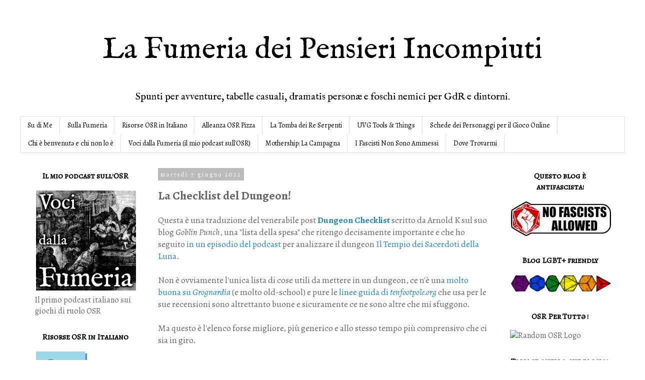

--- FILE ---
content_type: text/html; charset=UTF-8
request_url: https://dismastersden.blogspot.com/2022/06/la-checklist-del-dungeon.html
body_size: 59693
content:
<!DOCTYPE html>
<html class='v2' dir='ltr' xmlns='http://www.w3.org/1999/xhtml' xmlns:b='http://www.google.com/2005/gml/b' xmlns:data='http://www.google.com/2005/gml/data' xmlns:expr='http://www.google.com/2005/gml/expr'>
<style>
	@import url(https://fonts.googleapis.com/css?family=Alegreya:regular,italic,bold,bolditalic|Alegreya+SC|IM+Fell+English|IM+Fell+Great+Primer|IM+Fell+Great+Primer+SC);
</style>
<head>
<link href='https://www.blogger.com/static/v1/widgets/335934321-css_bundle_v2.css' rel='stylesheet' type='text/css'/>
<meta content='width=1100' name='viewport'/>
<meta content='text/html; charset=UTF-8' http-equiv='Content-Type'/>
<meta content='blogger' name='generator'/>
<link href='https://dismastersden.blogspot.com/favicon.ico' rel='icon' type='image/x-icon'/>
<link href='https://dismastersden.blogspot.com/2022/06/la-checklist-del-dungeon.html' rel='canonical'/>
<link rel="alternate" type="application/atom+xml" title="La Fumeria dei Pensieri Incompiuti - Atom" href="https://dismastersden.blogspot.com/feeds/posts/default" />
<link rel="alternate" type="application/rss+xml" title="La Fumeria dei Pensieri Incompiuti - RSS" href="https://dismastersden.blogspot.com/feeds/posts/default?alt=rss" />
<link rel="service.post" type="application/atom+xml" title="La Fumeria dei Pensieri Incompiuti - Atom" href="https://www.blogger.com/feeds/3044276700052108550/posts/default" />

<link rel="alternate" type="application/atom+xml" title="La Fumeria dei Pensieri Incompiuti - Atom" href="https://dismastersden.blogspot.com/feeds/2173640141560152560/comments/default" />
<!--Can't find substitution for tag [blog.ieCssRetrofitLinks]-->
<link href='https://blogger.googleusercontent.com/img/b/R29vZ2xl/AVvXsEg4UQfiRrCs_BXcqvDOcsgFeHBGc7f9Q0bLaafqpZ5YxPTjVHm1yLhdtNkTwh02sQyqVovazhSPANPKh1DNLbEVsYyjbK9PkDWrxoaFE0DAQumjiJv7pfzitT7djt8qmWC4o9fx4O5JyNiKaYg2KP6bix2t9F9NHFYWpg8wFFZ53L7olqXZQhSCxzZx_w/w640-h508/La%20Checklist%20del%20Dungoen%20-%20Copy.png' rel='image_src'/>
<meta content='https://dismastersden.blogspot.com/2022/06/la-checklist-del-dungeon.html' property='og:url'/>
<meta content='La Checklist del Dungeon!' property='og:title'/>
<meta content='Questa è una traduzione del venerabile post Dungeon Checklist  scritto da Arnold K sul suo blog Goblin Punch , una &quot;lista della spesa&quot; che r...' property='og:description'/>
<meta content='https://blogger.googleusercontent.com/img/b/R29vZ2xl/AVvXsEg4UQfiRrCs_BXcqvDOcsgFeHBGc7f9Q0bLaafqpZ5YxPTjVHm1yLhdtNkTwh02sQyqVovazhSPANPKh1DNLbEVsYyjbK9PkDWrxoaFE0DAQumjiJv7pfzitT7djt8qmWC4o9fx4O5JyNiKaYg2KP6bix2t9F9NHFYWpg8wFFZ53L7olqXZQhSCxzZx_w/w1200-h630-p-k-no-nu/La%20Checklist%20del%20Dungoen%20-%20Copy.png' property='og:image'/>
<!-- ### MODIFICA 2016.06.04 ### -->
<!-- Scopo: visualizzare titolo del post e non del blog, anche quando condiviso -->
<!-- SOSTITUITO QUESTO -->
<!-- <title><data:blog.pageTitle/></title> -->
<!-- SOSTITUITO CON -->
<!-- se la pagina è un post (item) allora titolo = titolo post (blog.pageName) -->
<!-- altrimenti titolo = titolo del blog (blog.title) -->
<!--<b:if cond='data:blog.pageType == &quot;item&quot;'>-->
<title>La Checklist del Dungeon!</title>
<meta content='La Checklist del Dungeon!' property='og:title'/>
<!-- ### FINE SOSTITUZIONE ### -->
<style type='text/css'>@font-face{font-family:'IM Fell English';font-style:normal;font-weight:400;font-display:swap;src:url(//fonts.gstatic.com/s/imfellenglish/v14/Ktk1ALSLW8zDe0rthJysWrnLsAzHEKOYd4xI5g.woff2)format('woff2');unicode-range:U+0000-00FF,U+0131,U+0152-0153,U+02BB-02BC,U+02C6,U+02DA,U+02DC,U+0304,U+0308,U+0329,U+2000-206F,U+20AC,U+2122,U+2191,U+2193,U+2212,U+2215,U+FEFF,U+FFFD;}</style>
<style id='page-skin-1' type='text/css'><!--
/*
-----------------------------------------------
Blogger Template Style
Name:     Simple
Designer: Blogger
URL:      www.blogger.com
----------------------------------------------- */
/* Variable definitions
====================
<Variable name="keycolor" description="Main Color" type="color" default="#66bbdd"/>
<Group description="Page Text" selector="body">
<Variable name="body.font" description="Font" type="font"
default="normal normal 12px Arial, Tahoma, Helvetica, FreeSans, sans-serif"/>
<Variable name="body.text.color" description="Text Color" type="color" default="#222222"/>
</Group>
<Group description="Backgrounds" selector=".body-fauxcolumns-outer">
<Variable name="body.background.color" description="Outer Background" type="color" default="#66bbdd"/>
<Variable name="content.background.color" description="Main Background" type="color" default="#ffffff"/>
<Variable name="header.background.color" description="Header Background" type="color" default="transparent"/>
</Group>
<Group description="Links" selector=".main-outer">
<Variable name="link.color" description="Link Color" type="color" default="#2288bb"/>
<Variable name="link.visited.color" description="Visited Color" type="color" default="#888888"/>
<Variable name="link.hover.color" description="Hover Color" type="color" default="#33aaff"/>
</Group>
<Group description="Blog Title" selector=".header h1">
<Variable name="header.font" description="Font" type="font"
default="normal normal 60px Arial, Tahoma, Helvetica, FreeSans, sans-serif"/>
<Variable name="header.text.color" description="Title Color" type="color" default="#3399bb" />
</Group>
<Group description="Blog Description" selector=".header .description">
<Variable name="description.text.color" description="Description Color" type="color"
default="#777777" />
</Group>
<Group description="Tabs Text" selector=".tabs-inner .widget li a">
<Variable name="tabs.font" description="Font" type="font"
default="normal normal 14px Arial, Tahoma, Helvetica, FreeSans, sans-serif"/>
<Variable name="tabs.text.color" description="Text Color" type="color" default="#999999"/>
<Variable name="tabs.selected.text.color" description="Selected Color" type="color" default="#000000"/>
</Group>
<Group description="Tabs Background" selector=".tabs-outer .PageList">
<Variable name="tabs.background.color" description="Background Color" type="color" default="#f5f5f5"/>
<Variable name="tabs.selected.background.color" description="Selected Color" type="color" default="#eeeeee"/>
</Group>
<Group description="Post Title" selector="h3.post-title, .comments h4">
<Variable name="post.title.font" description="Font" type="font"
default="normal normal 22px Arial, Tahoma, Helvetica, FreeSans, sans-serif"/>
</Group>
<Group description="Date Header" selector=".date-header">
<Variable name="date.header.color" description="Text Color" type="color"
default="#666666"/>
<Variable name="date.header.background.color" description="Background Color" type="color"
default="transparent"/>
<Variable name="date.header.font" description="Text Font" type="font"
default="normal bold 11px Arial, Tahoma, Helvetica, FreeSans, sans-serif"/>
<Variable name="date.header.padding" description="Date Header Padding" type="string" default="inherit"/>
<Variable name="date.header.letterspacing" description="Date Header Letter Spacing" type="string" default="inherit"/>
<Variable name="date.header.margin" description="Date Header Margin" type="string" default="inherit"/>
</Group>
<Group description="Post Footer" selector=".post-footer">
<Variable name="post.footer.text.color" description="Text Color" type="color" default="#666666"/>
<Variable name="post.footer.background.color" description="Background Color" type="color"
default="#f9f9f9"/>
<Variable name="post.footer.border.color" description="Shadow Color" type="color" default="#eeeeee"/>
</Group>
<Group description="Gadgets" selector="h2">
<Variable name="widget.title.font" description="Title Font" type="font"
default="normal bold 11px Arial, Tahoma, Helvetica, FreeSans, sans-serif"/>
<Variable name="widget.title.text.color" description="Title Color" type="color" default="#000000"/>
<Variable name="widget.alternate.text.color" description="Alternate Color" type="color" default="#999999"/>
</Group>
<Group description="Images" selector=".main-inner">
<Variable name="image.background.color" description="Background Color" type="color" default="#ffffff"/>
<Variable name="image.border.color" description="Border Color" type="color" default="#eeeeee"/>
<Variable name="image.text.color" description="Caption Text Color" type="color" default="#666666"/>
</Group>
<Group description="Accents" selector=".content-inner">
<Variable name="body.rule.color" description="Separator Line Color" type="color" default="#eeeeee"/>
<Variable name="tabs.border.color" description="Tabs Border Color" type="color" default="transparent"/>
</Group>
<Variable name="body.background" description="Body Background" type="background"
color="#ffffff" default="$(color) none repeat scroll top left"/>
<Variable name="body.background.override" description="Body Background Override" type="string" default=""/>
<Variable name="body.background.gradient.cap" description="Body Gradient Cap" type="url"
default="url(https://resources.blogblog.com/blogblog/data/1kt/simple/gradients_light.png)"/>
<Variable name="body.background.gradient.tile" description="Body Gradient Tile" type="url"
default="url(https://resources.blogblog.com/blogblog/data/1kt/simple/body_gradient_tile_light.png)"/>
<Variable name="content.background.color.selector" description="Content Background Color Selector" type="string" default=".content-inner"/>
<Variable name="content.padding" description="Content Padding" type="length" default="10px" min="0" max="100px"/>
<Variable name="content.padding.horizontal" description="Content Horizontal Padding" type="length" default="10px" min="0" max="100px"/>
<Variable name="content.shadow.spread" description="Content Shadow Spread" type="length" default="40px" min="0" max="100px"/>
<Variable name="content.shadow.spread.webkit" description="Content Shadow Spread (WebKit)" type="length" default="5px" min="0" max="100px"/>
<Variable name="content.shadow.spread.ie" description="Content Shadow Spread (IE)" type="length" default="10px" min="0" max="100px"/>
<Variable name="main.border.width" description="Main Border Width" type="length" default="0" min="0" max="10px"/>
<Variable name="header.background.gradient" description="Header Gradient" type="url" default="none"/>
<Variable name="header.shadow.offset.left" description="Header Shadow Offset Left" type="length" default="-1px" min="-50px" max="50px"/>
<Variable name="header.shadow.offset.top" description="Header Shadow Offset Top" type="length" default="-1px" min="-50px" max="50px"/>
<Variable name="header.shadow.spread" description="Header Shadow Spread" type="length" default="1px" min="0" max="100px"/>
<Variable name="header.padding" description="Header Padding" type="length" default="30px" min="0" max="100px"/>
<Variable name="header.border.size" description="Header Border Size" type="length" default="1px" min="0" max="10px"/>
<Variable name="header.bottom.border.size" description="Header Bottom Border Size" type="length" default="1px" min="0" max="10px"/>
<Variable name="header.border.horizontalsize" description="Header Horizontal Border Size" type="length" default="0" min="0" max="10px"/>
<Variable name="description.text.size" description="Description Text Size" type="string" default="140%"/>
<Variable name="tabs.margin.top" description="Tabs Margin Top" type="length" default="0" min="0" max="100px"/>
<Variable name="tabs.margin.side" description="Tabs Side Margin" type="length" default="30px" min="0" max="100px"/>
<Variable name="tabs.background.gradient" description="Tabs Background Gradient" type="url"
default="url(https://resources.blogblog.com/blogblog/data/1kt/simple/gradients_light.png)"/>
<Variable name="tabs.border.width" description="Tabs Border Width" type="length" default="1px" min="0" max="10px"/>
<Variable name="tabs.bevel.border.width" description="Tabs Bevel Border Width" type="length" default="1px" min="0" max="10px"/>
<Variable name="post.margin.bottom" description="Post Bottom Margin" type="length" default="25px" min="0" max="100px"/>
<Variable name="image.border.small.size" description="Image Border Small Size" type="length" default="2px" min="0" max="10px"/>
<Variable name="image.border.large.size" description="Image Border Large Size" type="length" default="5px" min="0" max="10px"/>
<Variable name="page.width.selector" description="Page Width Selector" type="string" default=".region-inner"/>
<Variable name="page.width" description="Page Width" type="string" default="auto"/>
<Variable name="main.section.margin" description="Main Section Margin" type="length" default="15px" min="0" max="100px"/>
<Variable name="main.padding" description="Main Padding" type="length" default="15px" min="0" max="100px"/>
<Variable name="main.padding.top" description="Main Padding Top" type="length" default="30px" min="0" max="100px"/>
<Variable name="main.padding.bottom" description="Main Padding Bottom" type="length" default="30px" min="0" max="100px"/>
<Variable name="paging.background"
color="#ffffff"
description="Background of blog paging area" type="background"
default="transparent none no-repeat scroll top center"/>
<Variable name="footer.bevel" description="Bevel border length of footer" type="length" default="0" min="0" max="10px"/>
<Variable name="mobile.background.overlay" description="Mobile Background Overlay" type="string"
default="transparent none repeat scroll top left"/>
<Variable name="mobile.background.size" description="Mobile Background Size" type="string" default="auto"/>
<Variable name="mobile.button.color" description="Mobile Button Color" type="color" default="#ffffff" />
<Variable name="startSide" description="Side where text starts in blog language" type="automatic" default="left"/>
<Variable name="endSide" description="Side where text ends in blog language" type="automatic" default="right"/>
*/
/* Content
----------------------------------------------- */
body {
font: normal normal 16px Alegreya;
color: #666666;
background: #ffffff none repeat scroll top left;
padding: 0 0 0 0;
}
html body .region-inner {
min-width: 0;
max-width: 100%;
width: auto;
}
a:link {
text-decoration:none;
color: #2288bb;
}
a:visited {
text-decoration:none;
color: #0b5394;
}
a:hover {
text-decoration:underline;
color: #33aaff;
}
.body-fauxcolumn-outer .fauxcolumn-inner {
background: transparent none repeat scroll top left;
_background-image: none;
}
.body-fauxcolumn-outer .cap-top {
position: absolute;
z-index: 1;
height: 400px;
width: 100%;
}
.body-fauxcolumn-outer .cap-top .cap-left {
width: 100%;
background: transparent none repeat-x scroll top left;
_background-image: none;
}
.content-outer {
-moz-box-shadow: 0 0 0 rgba(0, 0, 0, .15);
-webkit-box-shadow: 0 0 0 rgba(0, 0, 0, .15);
-goog-ms-box-shadow: 0 0 0 #333333;
box-shadow: 0 0 0 rgba(0, 0, 0, .15);
margin-bottom: 1px;
}
.content-inner {
padding: 10px 40px;
}
.content-inner {
background-color: #ffffff;
}
/* Header
----------------------------------------------- */
.header-outer {
background: transparent none repeat-x scroll 0 -400px;
_background-image: none;
}
.Header h1 {
font: normal normal 60px IM Fell English;
color: #000000;
text-shadow: 0 0 0 rgba(0, 0, 0, .2);
}
.Header h1 a {
color: #000000;
}
.Header .description {
font-size: 18px;
color: #000000;
}
.header-inner .Header .titlewrapper {
padding: 22px 0;
}
.header-inner .Header .descriptionwrapper {
padding: 0 0;
}
/* Tabs
----------------------------------------------- */
.tabs-inner .section:first-child {
border-top: 0 solid #dddddd;
}
.tabs-inner .section:first-child ul {
margin-top: -1px;
border-top: 1px solid #dddddd;
border-left: 1px solid #dddddd;
border-right: 1px solid #dddddd;
}
.tabs-inner .widget ul {
background: transparent none repeat-x scroll 0 -800px;
_background-image: none;
border-bottom: 1px solid #dddddd;
margin-top: 0;
margin-left: -30px;
margin-right: -30px;
}
.tabs-inner .widget li a {
display: inline-block;
padding: .6em 1em;
font: normal normal 14px Alegreya;
color: #000000;
border-left: 1px solid #ffffff;
border-right: 1px solid #dddddd;
}
.tabs-inner .widget li:first-child a {
border-left: none;
}
.tabs-inner .widget li.selected a, .tabs-inner .widget li a:hover {
color: #000000;
background-color: #eeeeee;
text-decoration: none;
}
/* Columns
----------------------------------------------- */
.main-outer {
border-top: 0 solid transparent;
}
.fauxcolumn-left-outer .fauxcolumn-inner {
border-right: 1px solid transparent;
}
.fauxcolumn-right-outer .fauxcolumn-inner {
border-left: 1px solid transparent;
}
/* Headings
----------------------------------------------- */
div.widget > h2,
div.widget h2.title {
margin: 0 0 1em 0;
font: normal bold 16px Alegreya SC;
color: #000000;
}
/* Widgets
----------------------------------------------- */
.widget .zippy {
color: #999999;
text-shadow: 2px 2px 1px rgba(0, 0, 0, .1);
}
.widget .popular-posts ul {
list-style: none;
}
/* Posts
----------------------------------------------- */
h2.date-header {
font: normal normal 12px Alegreya;
}
.date-header span {
background-color: #bbbbbb;
color: #ffffff;
padding: 0.4em;
letter-spacing: 3px;
margin: inherit;
}
.main-inner {
padding-top: 35px;
padding-bottom: 65px;
}
.main-inner .column-center-inner {
padding: 0 0;
}
.main-inner .column-center-inner .section {
margin: 0 1em;
}
.post {
margin: 0 0 45px 0;
}
h3.post-title, .comments h4 {
font: normal bold 24px Alegreya;
margin: .75em 0 0;
}
.post-body {
font-size: 110%;
line-height: 1.4;
position: relative;
}
.post-body img, .post-body .tr-caption-container, .Profile img, .Image img,
.BlogList .item-thumbnail img {
padding: 2px;
background: #ffffff;
border: 1px solid #eeeeee;
-moz-box-shadow: 1px 1px 5px rgba(0, 0, 0, .1);
-webkit-box-shadow: 1px 1px 5px rgba(0, 0, 0, .1);
box-shadow: 1px 1px 5px rgba(0, 0, 0, .1);
}
.post-body img, .post-body .tr-caption-container {
padding: 5px;
}
.post-body .tr-caption-container {
color: #666666;
}
.post-body .tr-caption-container img {
padding: 0;
background: transparent;
border: none;
-moz-box-shadow: 0 0 0 rgba(0, 0, 0, .1);
-webkit-box-shadow: 0 0 0 rgba(0, 0, 0, .1);
box-shadow: 0 0 0 rgba(0, 0, 0, .1);
}
.post-header {
margin: 0 0 1.5em;
line-height: 1.6;
font-size: 90%;
}
.post-footer {
margin: 20px -2px 0;
padding: 5px 10px;
color: #666666;
background-color: #eeeeee;
border-bottom: 1px solid #eeeeee;
line-height: 1.6;
font-size: 90%;
}
#comments .comment-author {
padding-top: 1.5em;
border-top: 1px solid transparent;
background-position: 0 1.5em;
}
#comments .comment-author:first-child {
padding-top: 0;
border-top: none;
}
.avatar-image-container {
margin: .2em 0 0;
}
#comments .avatar-image-container img {
border: 1px solid #eeeeee;
}
/* Comments
----------------------------------------------- */
.comments .comments-content .icon.blog-author {
background-repeat: no-repeat;
background-image: url([data-uri]);
}
.comments .comments-content .loadmore a {
border-top: 1px solid #999999;
border-bottom: 1px solid #999999;
}
.comments .comment-thread.inline-thread {
background-color: #eeeeee;
}
.comments .continue {
border-top: 2px solid #999999;
}
/* Accents
---------------------------------------------- */
.section-columns td.columns-cell {
border-left: 1px solid transparent;
}
.blog-pager {
background: transparent url(//www.blogblog.com/1kt/simple/paging_dot.png) repeat-x scroll top center;
}
.blog-pager-older-link, .home-link,
.blog-pager-newer-link {
background-color: #ffffff;
padding: 5px;
}
.footer-outer {
border-top: 1px dashed #bbbbbb;
}
/* Mobile
----------------------------------------------- */
body.mobile  {
background-size: auto;
}
.mobile .body-fauxcolumn-outer {
background: transparent none repeat scroll top left;
}
.mobile .body-fauxcolumn-outer .cap-top {
background-size: 100% auto;
}
.mobile .content-outer {
-webkit-box-shadow: 0 0 3px rgba(0, 0, 0, .15);
box-shadow: 0 0 3px rgba(0, 0, 0, .15);
}
.mobile .tabs-inner .widget ul {
margin-left: 0;
margin-right: 0;
}
.mobile .post {
margin: 0;
}
.mobile .main-inner .column-center-inner .section {
margin: 0;
}
.mobile .date-header span {
padding: 0.1em 10px;
margin: 0 -10px;
}
.mobile h3.post-title {
margin: 0;
}
.mobile .blog-pager {
background: transparent none no-repeat scroll top center;
}
.mobile .footer-outer {
border-top: none;
}
.mobile .main-inner, .mobile .footer-inner {
background-color: #ffffff;
}
.mobile-index-contents {
color: #666666;
}
.mobile-link-button {
background-color: #2288bb;
}
.mobile-link-button a:link, .mobile-link-button a:visited {
color: #ffffff;
}
.mobile .tabs-inner .section:first-child {
border-top: none;
}
.mobile .tabs-inner .PageList .widget-content {
background-color: #eeeeee;
color: #000000;
border-top: 1px solid #dddddd;
border-bottom: 1px solid #dddddd;
}
.mobile .tabs-inner .PageList .widget-content .pagelist-arrow {
border-left: 1px solid #dddddd;
}
/* Titoli dei post da mobile */
.mobile-index-title {
font:normal normal 18px Alegreya;
}
/* Titolo e Descrizione del blog centrati */
.header-inner .Header .titlewrapper {
padding: 22px 0;
text-align:center;
}
.header-inner .Header .descriptionwrapper {
padding: 0 0;
text-align:center;
}
/* Font della Descrizione del blog*/
.Header .description {
font-family: IM Fell English;
font-size: 20px;
}
/* Titoli dei Widget centrati */
div.widget > h2,
div.widget h2.title {
margin: 0 0 1em 0;
text-align:center;
font: normal bold 16px Alegreya SC;
color: #000000;
}
/* Rimuovere bordo e ombreggiatura dalle immagini */
.post-body img, .post-body .tr-caption-container, .ss, .Profile img, .Image img, .BlogList .item-thumbnail img {
padding: none !important;
border: none !important;
background: none !important;
-moz-box-shadow: 0px 0px 0px transparent !important;
-webkit-box-shadow: 0px 0px 0px transparent !important;
box-shadow: 0px 0px 0px transparent !important;
}
/* Tabella Casuale */
table.RndTable {
text-align: justify;
border-collapse:collapse; /* nasconde i bordi */
/*margin:auto;*/ /* centra la tabella (disattivato, usato direttamente nell'HTML) */
}
/* Titolo della tabella */
table.RndTable caption {
text-align: left;
}
/* Colora le linee pari */
table.RndTable tr:nth-child(even){background-color: #d6d6df}
/* Evidenzia le righe dove passa il mouse */
table.RndTable tr:hover {background-color: #fdb548}
table.RndTable td{
padding:5px 10px 5px 10px;
text-align:left;
}
/* Vale solo per il primo td della tabella (quindi i numeri)  */
table.RndTable td:first-child {
white-space: nowrap;
text-align:center;
width:0%;
}
/* FINE Tabella Casuale */
--></style>
<style id='template-skin-1' type='text/css'><!--
body {
min-width: 1290px;
}
.content-outer, .content-fauxcolumn-outer, .region-inner {
min-width: 1290px;
max-width: 1290px;
_width: 1290px;
}
.main-inner .columns {
padding-left: 260px;
padding-right: 260px;
}
.main-inner .fauxcolumn-center-outer {
left: 260px;
right: 260px;
/* IE6 does not respect left and right together */
_width: expression(this.parentNode.offsetWidth -
parseInt("260px") -
parseInt("260px") + 'px');
}
.main-inner .fauxcolumn-left-outer {
width: 260px;
}
.main-inner .fauxcolumn-right-outer {
width: 260px;
}
.main-inner .column-left-outer {
width: 260px;
right: 100%;
margin-left: -260px;
}
.main-inner .column-right-outer {
width: 260px;
margin-right: -260px;
}
#layout {
min-width: 0;
}
#layout .content-outer {
min-width: 0;
width: 800px;
}
#layout .region-inner {
min-width: 0;
width: auto;
}
body#layout div.add_widget {
padding: 8px;
}
body#layout div.add_widget a {
margin-left: 32px;
}
--></style>
<!-- ########## MODIFICA 16/07/2021 (Show Only Post Thumbnails And Snippets) ############ -->
<!-- origine: https://jumiaafrica.blogspot.com/2020/03/how-to-show-only-post-thumbnails-and.html -->
<script type='text/javascript'>
      var thumbnail_mode = "yes";
      summary_noimg = 300;
      summary_img = 350;
      img_thumb_height = 500;
      img_thumb_width = 640;
    </script>
<script type='text/javascript'>
      //<![CDATA[
      function removeHtmlTag(strx, chop) {
        if (strx.indexOf("<") != -1) {
          var s = strx.split("<");
          for (var i = 0; i < s.length; i++) {
            if (s[i].indexOf(">") != -1) {
              s[i] = s[i].substring(s[i].indexOf(">") + 1, s[i].length);
            }
          }
          strx = s.join("");
        }
        chop = (chop < strx.length - 1) ? chop : strx.length - 2;
        while (strx.charAt(chop - 1) != ' ' && strx.indexOf(' ', chop) != -1) chop++;
        strx = strx.substring(0, chop - 1);
        return strx + '...';
      }

      function createSummaryAndThumb(pID, pURL) {
        var div = document.getElementById(pID);
        var imgtag = "";
        var img = div.getElementsByTagName("img");
        var summ = summary_noimg;
        if (img.length >= 1) {
          imgtag = '<div class="xopostimg" align="center"><a href="'+pURL+'"><img src="' + img[0].src + '" style="max-height:'+ img_thumb_height +'px; max-width:'+ img_thumb_width +'px"/></a></div>';
          summ = summary_img;
        }
        var summary = imgtag + '<div class="xopostsummary">' + removeHtmlTag(div.innerHTML, summ) + '</div>';
        div.innerHTML = summary;
      }
      //]]>
  </script>
<!-- ########## FINE MODIFICA 16/07/2021 ############ -->
<link href='https://www.blogger.com/dyn-css/authorization.css?targetBlogID=3044276700052108550&amp;zx=ee73b386-07e0-460d-bfee-acf70ceda456' media='none' onload='if(media!=&#39;all&#39;)media=&#39;all&#39;' rel='stylesheet'/><noscript><link href='https://www.blogger.com/dyn-css/authorization.css?targetBlogID=3044276700052108550&amp;zx=ee73b386-07e0-460d-bfee-acf70ceda456' rel='stylesheet'/></noscript>
<meta name='google-adsense-platform-account' content='ca-host-pub-1556223355139109'/>
<meta name='google-adsense-platform-domain' content='blogspot.com'/>

</head>
<body class='loading'>
<div class='navbar no-items section' id='navbar' name='Navbar'>
</div>
<div class='body-fauxcolumns'>
<div class='fauxcolumn-outer body-fauxcolumn-outer'>
<div class='cap-top'>
<div class='cap-left'></div>
<div class='cap-right'></div>
</div>
<div class='fauxborder-left'>
<div class='fauxborder-right'></div>
<div class='fauxcolumn-inner'>
</div>
</div>
<div class='cap-bottom'>
<div class='cap-left'></div>
<div class='cap-right'></div>
</div>
</div>
</div>
<div class='content'>
<div class='content-fauxcolumns'>
<div class='fauxcolumn-outer content-fauxcolumn-outer'>
<div class='cap-top'>
<div class='cap-left'></div>
<div class='cap-right'></div>
</div>
<div class='fauxborder-left'>
<div class='fauxborder-right'></div>
<div class='fauxcolumn-inner'>
</div>
</div>
<div class='cap-bottom'>
<div class='cap-left'></div>
<div class='cap-right'></div>
</div>
</div>
</div>
<div class='content-outer'>
<div class='content-cap-top cap-top'>
<div class='cap-left'></div>
<div class='cap-right'></div>
</div>
<div class='fauxborder-left content-fauxborder-left'>
<div class='fauxborder-right content-fauxborder-right'></div>
<div class='content-inner'>
<header>
<div class='header-outer'>
<div class='header-cap-top cap-top'>
<div class='cap-left'></div>
<div class='cap-right'></div>
</div>
<div class='fauxborder-left header-fauxborder-left'>
<div class='fauxborder-right header-fauxborder-right'></div>
<div class='region-inner header-inner'>
<div class='header section' id='header' name='Intestazione'><div class='widget Header' data-version='1' id='Header1'>
<div id='header-inner'>
<div class='titlewrapper'>
<h1 class='title'>
<a href='https://dismastersden.blogspot.com/'>
La Fumeria dei Pensieri Incompiuti
</a>
</h1>
</div>
<div class='descriptionwrapper'>
<p class='description'><span>Spunti per avventure, tabelle casuali, dramatis personæ e foschi nemici per GdR e dintorni.</span></p>
</div>
</div>
</div></div>
</div>
</div>
<div class='header-cap-bottom cap-bottom'>
<div class='cap-left'></div>
<div class='cap-right'></div>
</div>
</div>
</header>
<div class='tabs-outer'>
<div class='tabs-cap-top cap-top'>
<div class='cap-left'></div>
<div class='cap-right'></div>
</div>
<div class='fauxborder-left tabs-fauxborder-left'>
<div class='fauxborder-right tabs-fauxborder-right'></div>
<div class='region-inner tabs-inner'>
<div class='tabs section' id='crosscol' name='Multi-colonne'><div class='widget PageList' data-version='1' id='PageList1'>
<h2>Le Stanze della Fumeria</h2>
<div class='widget-content'>
<ul>
<li>
<a href='https://dismastersden.blogspot.com/p/about-me-su-di-me.html'>Su di Me</a>
</li>
<li>
<a href='https://dismastersden.blogspot.com/p/about-den-sulla-fumeria.html'> Sulla Fumeria</a>
</li>
<li>
<a href='https://dismastersden.blogspot.com/p/risorse-osr-in-italiano.html'>Risorse OSR in Italiano</a>
</li>
<li>
<a href='https://dismastersden.blogspot.com/2021/11/alleanza-osr-pizza.html'>Alleanza OSR Pizza</a>
</li>
<li>
<a href='https://dismastersden.blogspot.com/2020/06/sull-edizione-italiana-di-totsk.html'>La Tomba dei Re Serpenti</a>
</li>
<li>
<a href='https://dismastersden.blogspot.com/p/uvg-tools-things.html'>UVG Tools &amp; Things</a>
</li>
<li>
<a href='https://dismastersden.blogspot.com/p/schede-dei-personaggi-per-il-gioco.html'>Schede dei Personaggi per il Gioco Online</a>
</li>
<li>
<a href='https://dismastersden.blogspot.com/2020/11/chi-e-benvenut-e-chi-non-lo-e.html'>Chi è benvenutə e chi non lo è</a>
</li>
<li>
<a href='https://dismaster-frane.itch.io/voci-dall-fumeria'>Voci dalla Fumeria (il mio podcast sull'OSR)</a>
</li>
<li>
<a href='https://dismastersden.blogspot.com/p/mothership-la-campagna.html'>Mothership: La Campagna</a>
</li>
<li>
<a href='https://dismastersden.blogspot.com/2021/07/no-fascists-allowed-i-fascisti-non-sono.html'>I Fascisti Non Sono Ammessi</a>
</li>
<li>
<a href='https://linktr.ee/dismasterfrane'>Dove Trovarmi</a>
</li>
</ul>
<div class='clear'></div>
</div>
</div></div>
<div class='tabs no-items section' id='crosscol-overflow' name='Cross-Column 2'></div>
</div>
</div>
<div class='tabs-cap-bottom cap-bottom'>
<div class='cap-left'></div>
<div class='cap-right'></div>
</div>
</div>
<div class='main-outer'>
<div class='main-cap-top cap-top'>
<div class='cap-left'></div>
<div class='cap-right'></div>
</div>
<div class='fauxborder-left main-fauxborder-left'>
<div class='fauxborder-right main-fauxborder-right'></div>
<div class='region-inner main-inner'>
<div class='columns fauxcolumns'>
<div class='fauxcolumn-outer fauxcolumn-center-outer'>
<div class='cap-top'>
<div class='cap-left'></div>
<div class='cap-right'></div>
</div>
<div class='fauxborder-left'>
<div class='fauxborder-right'></div>
<div class='fauxcolumn-inner'>
</div>
</div>
<div class='cap-bottom'>
<div class='cap-left'></div>
<div class='cap-right'></div>
</div>
</div>
<div class='fauxcolumn-outer fauxcolumn-left-outer'>
<div class='cap-top'>
<div class='cap-left'></div>
<div class='cap-right'></div>
</div>
<div class='fauxborder-left'>
<div class='fauxborder-right'></div>
<div class='fauxcolumn-inner'>
</div>
</div>
<div class='cap-bottom'>
<div class='cap-left'></div>
<div class='cap-right'></div>
</div>
</div>
<div class='fauxcolumn-outer fauxcolumn-right-outer'>
<div class='cap-top'>
<div class='cap-left'></div>
<div class='cap-right'></div>
</div>
<div class='fauxborder-left'>
<div class='fauxborder-right'></div>
<div class='fauxcolumn-inner'>
</div>
</div>
<div class='cap-bottom'>
<div class='cap-left'></div>
<div class='cap-right'></div>
</div>
</div>
<!-- corrects IE6 width calculation -->
<div class='columns-inner'>
<div class='column-center-outer'>
<div class='column-center-inner'>
<div class='main section' id='main' name='Principale'><div class='widget Blog' data-version='1' id='Blog1'>
<div class='blog-posts hfeed'>

          <div class="date-outer">
        
<h2 class='date-header'><span>martedì 7 giugno 2022</span></h2>

          <div class="date-posts">
        
<div class='post-outer'>
<div class='post hentry uncustomized-post-template' itemprop='blogPost' itemscope='itemscope' itemtype='http://schema.org/BlogPosting'>
<meta content='https://blogger.googleusercontent.com/img/b/R29vZ2xl/AVvXsEg4UQfiRrCs_BXcqvDOcsgFeHBGc7f9Q0bLaafqpZ5YxPTjVHm1yLhdtNkTwh02sQyqVovazhSPANPKh1DNLbEVsYyjbK9PkDWrxoaFE0DAQumjiJv7pfzitT7djt8qmWC4o9fx4O5JyNiKaYg2KP6bix2t9F9NHFYWpg8wFFZ53L7olqXZQhSCxzZx_w/w640-h508/La%20Checklist%20del%20Dungoen%20-%20Copy.png' itemprop='image_url'/>
<meta content='3044276700052108550' itemprop='blogId'/>
<meta content='2173640141560152560' itemprop='postId'/>
<a name='2173640141560152560'></a>
<h3 class='post-title entry-title' itemprop='name'>
La Checklist del Dungeon!
</h3>
<div class='post-header'>
<div class='post-header-line-1'></div>
</div>
<div class='post-body entry-content' id='post-body-2173640141560152560' itemprop='description articleBody'>
Questa è una traduzione del venerabile post
<a href="https://goblinpunch.blogspot.com/2016/01/dungeon-checklist.html" target="_blank"><b>Dungeon Checklist</b></a>
scritto da Arnold K sul suo blog <i>Goblin Punch</i>, una "lista della spesa"
che ritengo decisamente importante e che ho seguito
<a href="https://dismaster-frane.itch.io/voci-dalla-fumeria/devlog/373167/ep10-il-tempio-dei-sacerdoti-della-luna" target="_blank">in un episodio del podcast</a>
per analizzare il dungeon
<a href="https://osr-italia.itch.io/il-tempio-dei-sacerdoti-della-luna" target="_blank">Il Tempio dei Sacerdoti della Luna</a>.
<div><br /></div>
<div>
  Non è ovviamente l'unica lista di cose utili da mettere in un dungeon, ce n'è
  una
  <a href="https://grognardia.blogspot.com/2009/02/old-school-dungeon-design-guidelines.html" target="_blank">molto buona su <i>Grognardia</i></a>&nbsp;(e molto old-school) e pure le&nbsp;<a href="https://tenfootpole.org/ironspike/?page_id=1201" target="_blank">linee guida di <i>tenfootpole.org</i></a>
  che usa per le sue recensioni sono altrettanto buone e sicuramente ce ne sono altre che mi sfuggono.</div>
<div><br /></div>
<div>
  Ma questo è l'elenco forse migliore, più generico e allo stesso tempo più
  comprensivo che ci sia in giro.<br />
  <div>
    <div><br /></div>
    <div>
      <b><i>Che ti sia d'aiuto!</i></b>
    </div>
    <div><br /></div><div class="separator" style="clear: both; text-align: center;"><a href="https://blogger.googleusercontent.com/img/b/R29vZ2xl/AVvXsEg4UQfiRrCs_BXcqvDOcsgFeHBGc7f9Q0bLaafqpZ5YxPTjVHm1yLhdtNkTwh02sQyqVovazhSPANPKh1DNLbEVsYyjbK9PkDWrxoaFE0DAQumjiJv7pfzitT7djt8qmWC4o9fx4O5JyNiKaYg2KP6bix2t9F9NHFYWpg8wFFZ53L7olqXZQhSCxzZx_w/s726/La%20Checklist%20del%20Dungoen%20-%20Copy.png" style="margin-left: 1em; margin-right: 1em;"><img border="0" data-original-height="576" data-original-width="726" height="508" src="https://blogger.googleusercontent.com/img/b/R29vZ2xl/AVvXsEg4UQfiRrCs_BXcqvDOcsgFeHBGc7f9Q0bLaafqpZ5YxPTjVHm1yLhdtNkTwh02sQyqVovazhSPANPKh1DNLbEVsYyjbK9PkDWrxoaFE0DAQumjiJv7pfzitT7djt8qmWC4o9fx4O5JyNiKaYg2KP6bix2t9F9NHFYWpg8wFFZ53L7olqXZQhSCxzZx_w/w640-h508/La%20Checklist%20del%20Dungoen%20-%20Copy.png" width="640" /></a></div><div><br /></div>
    <div>
      <div style="text-align: center;">&#9672; &#9672; &#9672;</div>
      <div style="text-align: center;"><br /></div>
      <h1 style="text-align: center;">La Checklist del Dungeon!</h1>
      <div>
        <div><br /></div>
        Ogni tanto scrivo dei dungeon. Oggi ho scritto una "lista della spesa"
        di cose da mettere in un dungeon. Le prime due voci sono piuttosto
        ovvie, ma è sempre un bene elencarle comunque.<br />
        <div>
          <br />
        </div>
        <h3 style="text-align: left;">
          <b>Come Usare Questa Checklist</b></h3>
        <div>
          <b><br /></b>
        </div>
        <div>
          Leggila prima di scrivere il tuo dungeon, poi leggila di nuovo quando
          hai finito per assicurarti di aver messo tutto.<br />
          <div>
            <br />
          </div>
          <h3 style="text-align: left;"><b>1. Qualcosa da Rubare</b></h3>
          <div>
            <br />
          </div>
          <div>
            La cosa che prima di ogni altra spinge i giocatori ad entrare nel
            dungeon è il tesoro. Parlando a livello di metagame, il tesoro sono
            soldi, i soldi sono PE, e i PE sono legati al concetto di
            avanzamento del personaggio. È il motore principale del sistema,
            insomma.
          </div>
        </div>
        <div>
          <br />
        </div>
        <div>Sono importanti due cose.</div>
        <div><br /></div>
        <div>
          Primo: ricorda che il tesoro non deve necessariamente essere un
          tesoro. Potrebbe invece essere:
        </div>
        <div>
          <ul>
            <li>
              Roba sbrilluccicosa, come le solite vecchie monete o il reggiseno
              diamantato della regina zombie.
            </li>
            <li>
              Conoscenza, come ad esempio dove trovare altro tesoro oppure
              informazioni su come ricattare il re. O addirittura un saggio che
              può rispondere onestamente a una qualsiasi domanda una volta
              soltanto.
            </li>
            <li>
              Amicizia, per esempio quella di un voglioso verme viola che ti
              segue ovunque e ti protegge quando è affamato e annoiato. E che
              ogni tanto depone uova che dovrai fecondare (e che se non ti metti
              a covarle per almeno un'ora lo farà arrabbiare).
            </li>
            <li>
              Mercanzia, tipo un carro pieno di tè dal valore di 10,000mo.
              Quando faccio trovare come tesoro grandi lotti di mercanzie do
              metà dei PE subito e metà una volta che viene tutto venduto
              (l'idea di una campagna basata sul commercio mi piace un sacco).
            </li>
            <li>
              Territorio, come una torre che i giocatori possono rivendicare
              come propria o un appartamento in un buon quartiere cittadino (e
              la drastica riduzione della possibilità di essere sgozzati durante
              il sonno).
            </li>
            <li>
              Robe da avventuriero, come una spada magica, una pergamena di
              <i>offuscare il sole</i>&nbsp;o un paracadute.
            </li>
          </ul>
          <div>
            Secondo: anche il tesoro racconta una storia. Riempilo di simboli
            religiosi, ungilo con sangue di troll. Le monete non devono essere
            soltanto monete!
          </div>
        </div>
        <div>
          <br />
        </div>
        <div>
          <h3 style="text-align: left;"><b>2. Qualcosa da Uccidere</b></h3>
          <div>
            <b><br /></b>
          </div>
          <div>
            Questo punto è piuttosto scontato. È ovvio che ci siano cose
            pericolose, perché se non fosse una sfida affrontarlo non sarebbe un
            dungeon, e il modo più semplice per renderlo tale è con cose che
            provano a ucciderti. (Ovviamente ci possono anche essere dungeon
            senza mostri e basati solo su trappole, e sono pure fighi, ma è per
            questa ragione che questa lista non è scolpita sulla pietra). Ci
            sono inoltre&nbsp;molti modi per rendere il combattimento
            <a href="http://goblinpunch.blogspot.com/2014/06/boss-mechanics-from-world-of-warcraft.html" target="_blank">più interessante</a>
            <a href="http://goblinpunch.blogspot.com/2015/06/4-legs-of-table-mimic-where-interesting.html" target="_blank">anche usando</a>
            <a href="http://goblinpunch.blogspot.com/2015/07/hd-1-ac-leather-sword-1d6.html" target="_blank">mostri semplici</a>.
          </div>
          <div>
            <br />
          </div>
          <div>
            Ricorda anche che i dungeon raccontano la loro storia attraverso le
            parole. Questa viene di solito comunicata attraverso la scelta dei
            mostri (perché usare orchi quando puoi invece usare la versione
            degenerata e cannibale dei nani che originariamente vi abitavano?) e
            la descrizione di questi (uno zombie ricoperto di cirripedi, un
            golem di ferro annerito dal fuoco di un drago, i resti di armature
            elfiche che i goblin portano addosso, il goblin che per qualche
            ragione ha con sé un magifucile elfico).
          </div>
          <div><br /></div>
          <div>
            Esempio: 2d6 orchi, 3d6
            <a href="http://goblinpunch.blogspot.com/2014/09/some-monsters-or-whatever.html" target="_blank">fanguomini</a>.
          </div>
        </div>
        <div>
          <br />
        </div>
        <h3 style="text-align: left;"><b>3. Qualcosa che Uccida Te</b></h3>
        <div>
          <br />
        </div>
        <div>
          I dungeon sono progettati per essere battuti. Ecco perché non li
          riempiamo di ostacoli insormontabili (cadono rocce, muoiono tutti) o
          barriere impenetrabili (mi spiace, ma l'intero dungeon è coperto di
          una cupola di adamantio, mica pensate di riuscire ad entrare?)
        </div>
        <div><br /></div>
        <div>
          TUTTAVIA i dungeon devono sembrare progettati per essere imbattibili.
          È infatti importante che non sembri che l'Arbitro abbia semplicemente
          preparato una pista da bowling con birilli da far buttare giù ai
          giocatori. Hai bisogno quindi di elementi letali nel tuo letale
          dungeon affinché sembri letale.
        </div>
        <div><br /></div>
        <div>
          Ti basta seguire queste due importanti regole (o almeno prova a
          seguirne una):
        </div>
        <div>
          <ul>
            <li>
              Rendi evidente quando qualcosa è letale. Un drago addormentato.
              Una porta barricata dal lato dei personaggi con un cartello che
              dice "ragni assassini". Queste cose si vede che sono mortali fin
              da lontano.
            </li>
            <li>
              Offri una possibilità di fuga. Il drago potrebbe essere troppo
              grande per infilarsi nei tunnel più stretti attorno alla sua tana,
              oppure la manticora potrebbe essere incatenata ad una roccia.
            </li>
          </ul>
          <div>
            Entrambe queste cose hanno la stessa funzione: permettono ai
            giocatori di scegliersi le battaglie, il che è qualcosa che non puoi
            fare in un giocata con railroad lineare. Credo sia questa la ragione
            per la quale molte persone dell'OSR odiano l'idea delle battaglie
            con i boss: sono quelle che i dungeon ti costringono a fare senza
            possibilità di scelta.
          </div>
          <div>
            <br />Mostri temibili ma evitabili danno ai giocatori agentività (<i><a href="https://forum.locandagdr.it/t/agency-o-agentivita/946?u=dismaster_frane" target="_blank">agency</a></i>, ndt) e permette loro di essere gli architetti della propria fine.
          </div>
          <div><br /></div>
          <div>
            Nota a margine: è mio parere che debba essere possibile fuggire da
            quasi tutti i combattimenti, a volte a un qualche prezzo (cibo o oro
            lasciati come distrazione, forse un personaggio o un seguace morto).
            Tanto, nella mia esperienza, i personaggi riusciranno comunque a
            farsi ammazzare nonostante i nemici non lascino mai la stanza in cui
            sono stati incontrati.
          </div>
        </div>
        <div>
          <br />
        </div>
        <div>
          Inoltre, piazzare mostri "imbattibili" nel tuo dungeon permette che si
          auto-bilanci. Il gruppo di livello 1 sgattaiolerà oltre il drago,
          mentre quello di livello 6 potrebbe decidere di affrontarlo per
          accaparrarsi il tesoro su cui sta dormendo. Così, senza dover fare
          altro, il dungeon diventa adatto SIA a gruppi di livello 1 CHE di
          livello 6 (e questa è un'altra ragione per la quale ritengo che i
          giochi OSR hanno un così ampio margine di adattabilità tra livelli
          differenti, visto che ci si aspetta che i giocatori fuggano dai
          combattimenti che non possono vincere e che sia facile farlo).
        </div>
        <div>
          <br />
        </div>
        <h3 style="text-align: left;"><b>4. Percorsi Diversi</b></h3>
        <div>
          <br />
        </div>
        <div>
          Percorsi diversi permettono a gruppi diversi di affrontare il dungeon
          il maniera differente, mescolando le stanze del dungeon con un
          risultato simile a quello che si otterrebbe ordinandole usando un
          generatore di numeri casuali. Inoltre impedisce che tu (l'Arbitro) ti
          annoi.
        </div>
        <div>
          <br />
        </div>
        <div>
          Danno agentività ai giocatori, poiché permettono di scegliere il
          percorso per il quale sono più adatti. Il gruppo con due chierici può
          prendere il tunnel infestato da zombie, mentre quello con supporto
          aereo può farsi calare nel cortile. Fanno anche sì che i dungeon siano
          un pochino auto-regolanti: i giocatori che sono più sicuri di sé
          possono affrontare l'entrata principale, mentre gruppi di livello più
          basso si muoveranno con cautela lungo il perimetro esterno.
        </div>
        <div><br /></div>
        <div>
          Permettono inoltre di allontanarsi dalle stanze che ai gruppi non
          piacciono. Parte della filosofia OSR (per come la vedo io) è poter
          abbandonare i combattimenti. Se il gruppo non vuole combattere in una
          stanza con arcieri scheletrici seppelliti nei muri (specialmente dopo
          che due personaggi sono stati accecati nella stanza precedente) questo
          può ritirarsi e trovare un'altra strada per procedere. È un'opzione
          che i giocatori hanno.
        </div>
        <div><br /></div>
        <div>
          L'ultima motivazione per avere percorsi diversi è che permettono di
          avere padronanza del dungeon, ovvero mano a mano che i giocatori
          imparano più cose su di esso diventano anche migliori nello sfruttarne
          la geografia. Possono ad esempio attirare i vermiiena nella fossa di
          cui hanno scoperto l'esistenza, oppure possono battere in ritirata
          lungo un percorso ad anello anziché fuggire in stanze inesplorate (una
          tattica sempre pericolosa).
        </div>
        <div><br /></div>
        <div>
          Nonostante questo non aggiungere percorsi a caso "perché sì". Più
          percorsi ci sono, meno lineare è il dungeon e, a volte, la linearità è
          quello che vuoi specialmente se si tratta di insegnare cose ai tuoi
          giocatori o di dare loro indizi. Potresti voler mostrare loro il
          corridoio inquietantemente pulito e spoglio prima di farli finire
          contro un cubo gelatinoso, oppure vuoi fare loro incontrare gli zombie
          con uncini al posto delle mani prima di farli arrivare alla stanza
          piena di mani animate e striscianti.
        </div>
        <div>
          <br />
        </div>
        <div>
          Non c'è nulla di male con un po' di linearità, se la stai applicando
          per una ragione. Continuo a pensare che un dungeon molto ramificato
          sia il presupposto predefinito,&nbsp; ma le sezioni lineari sono un
          peccato veniale, non uno mortale.
        </div>
        <div>
          <br />
        </div>
        <h3 style="text-align: left;"><b>5. Qualcuno con cui Parlare</b></h3>
        <div>
          <br />
        </div>
        <div>
          La gente questo se lo dimentica, e tuttavia è il punto su cui sono più
          convinto. Così convinto da meritarsi di scriverlo tutto in maiuscolo:
          OGNI DUNGEON DEVE AVERE QUALCUNO CON CUI PARLARE. È un gioco di ruolo,
          dopotutto. Il modo più banale e semplice di aggiungere profondità al
          tuo dungeon sono i PNG. È facile, perché tutti sanno come interpretare
          un generico prigioniero goblin&nbsp;e hanno una buona idea su quali
          informazioni o servizi quel prigioniero goblin&nbsp;può fornire.
          Inoltre aggiunge profondità perché ci sono un sacco di modi in cui un
          gruppo può usarlo questo prigioniero goblin. Infine non c'è bisogno di
          inventare nessuna meccanica, e non occupa quasi spazio scrivere "C'è
          un goblin in una gabbia, si chiama Zerglum, ed è stato imprigionato
          dai suoi compari per aver liberato dei ratti in giro".
        </div>
        <div><br /></div>
        <div>
          Il problema è che un sacco di dungeon sono tesorerie, tombe e miniere
          abbandonate e le uniche creature che si incontrano in questi posti
          sono non morti, golem, melme e parassiti con catene alimentari
          ambigue, e nessuno di questi è famoso per essere chiacchierone.
        </div>
        <div><br /></div>
        <div>Quindi, eccoti qualche idea:</div>
        <div>
          <ul>
            <li>
              <a href="http://goblinpunch.blogspot.com/2015/01/rival-adventuring-parties.html">Gruppo di avventurieri avversari</a>.
            </li>
            <li>
              <a href="http://goblinpunch.blogspot.com/2013/05/wtf-are-those-goblins-doing.html">Goblin</a>, che non hanno mai bisogno di spiegazioni.
            </li>
            <li>
              Effetti magici, come una bocca magica chiacchierona o qualcosa del
              genere.
            </li>
            <li>
              Una&nbsp;<a href="http://goblinpunch.blogspot.com/2015/12/graveyard-nymph.html">ninfa dei cimiteri</a>.
            </li>
            <li>
              Fantasmi. Fanne uno empatico: tutti si aspettano che siano degli
              stronzi.
            </li>
            <li>
              La testa di un ghoul su una mensola che può parlare se soffi
              attraverso il buco del collo.
            </li>
            <li>
              Un vecchio intrappolato in un dipinto che comunica dipingendo.
            </li>
            <li>
              Un demone intrappolato in uno specchio che comunica ripetendoti le
              frasi che pronunci.
            </li>
            <li>
              Un'anticha macchina da guerra intrappolata da una bomba
              ferma-tempo. Cerca i suoi nemici morti migliaia di anni fa, e si
              autodistruggerà quando scoprirà che la guerra l'hanno vinta loro.
            </li>
            <li>
              Valuta di dare ai tuoi giocatori gli incantesimi&nbsp;<i>parlare con le pietre</i>&nbsp;o <i>parlare con le serrature</i>. I dungeon spesso ne
              hanno un po'.
            </li>
            <li>
              Una succube demoniaca che ha passato gli ultimi 1000 anni a letto,
              intrappolata da fili d'argento intessuti nelle lenzuola a formare
              un cerchio magico.
            </li>
            <li>
              Barbari cavalcatori di pterodattili che stanno saccheggiando il
              posto.
            </li>
            <li>
              Un mago intrappolato in un paradosso temporale mentre esplorava il
              posto. Si resetta ogni 3 minuti.
            </li>
          </ul>
          <div><br /></div>
        </div>
        <div>
          <h3 style="text-align: left;">
            <b>6. Qualcosa con cui Sperimentare</b>
          </h3>
          <br />A parte qualcosa che probabilmente prenderà il gruppo a calci in
          culo, credo che questa possa essere la cosa più OSRosa.
        </div>
        <div><br /></div>
        <div>
          Questo è l'inspiegabile, il bizzarro, e lo sconosciuto. E con
          "sconosciuto" non intendo una pozione di cui non si conosce l'effetto,
          ma qualcosa che introduce uno sviluppo inaspettato nel gioco.
        </div>
        <div>
          <ul>
            <li>
              Una stanza con due porte di grandezza differente. Qualsiasi cosa
              si faccia passare dalla porta piccola esce da quella grande al
              doppio della sua dimensione e viceversa. Quello che fai passare
              dalla stessa porta due volte di seguito (causando doppio
              ingrandimento o rimpicciolimento) subisce conseguenze terribili.
            </li>
            <li>
              Un piedistallo. Qualsiasi cosa gli venga posto sopra, si trasforma
              nel suo contrario (e va bene, il contrario di una spada è
              un'ascia, ma qual è il contrario di una banana?)
            </li>
            <li>
              Uno scheletro di metallo senza testa. Se gli viene messo un
              teschio sul collo, su questo viene lanciato l'incantesimo
              <i>parlare con i morti</i>.
            </li>
            <li>
              Pozzi dei desideri che fanno da portali ad altri piccoli specchi
              d'acqua nel dungeon. Dove porta un portale dipende da quello che
              hai lanciato nel pozzo prima di saltarci dentro. Monete di rame,
              d'argento, d'oro, gemme e frecce portano tutti in posti diversi.
            </li>
            <li>
              Due porte, impossibili da attraversare singolarmente. Se però due
              persone le attraversano entrambe nello stesso momento queste
              vengono
              <a href="https://goblinpunch.blogspot.com/2015/07/character-fusion.html" target="_blank">fuse</a>
              assieme e trasportate in una città di persone fuse allo stesso
              modo.
            </li>
            <li>
              Una macchina che trasforma oggetti finiti in materiali grezzi, e
              materiali grezzi in munizioni.
            </li>
            <li>Una meridiana che controlla il sole.</li>
            <li>
              Una golem-barca che scappa dai rumori forti. Puoi dirigerne la
              direzione standogli sulla schiena e urlando.
            </li>
            <li>
              Due buchi sul muro. Se ci metti dentro due arti, vengono
              scambiati, se ci metti solo un arto, viene reciso. Possono essere
              usati per riattaccare nuovi arti a chi ha subito amputazioni.<br />
            </li>
          </ul>
          <div>
            Qui c'è un po' di sovrapposizione con gli oggetti magici. Ce n'è
            anche con roba non magica, e pure con il combattimento perché alcuni
            combattimenti possono essere come rompicapi o possono basarsi su
            nuove condizioni o regole di vittoria.
          </div>
          <div><br /></div>
          <div>
            Il combattimento infatti, per giocatori esperti, è nella maggior
            parte dei casi un problema già risolto. Avere roba strana nel
            dungeon è importante perché dà ai giocatori problemi ancora da
            risolvere.
          </div>
          <div><br /></div>
          <div>
            I giocatori sanno quale sia il modo migliore di utilizzare a proprio
            vantaggio le loro abilità o i loro attacchi.&nbsp;Infatti, per
            quanto tu possa rendere le cose più difficili e forzarli a ragionare
            e a usare tattiche diverse, in linea di massima loro sanno bene come
            usare i loro personaggi nel migliore dei modi avendo fatto pratica
            per livelli e livelli.
          </div>
          <div><br /></div>
          <div>
            (È anche importante far mettere in pratica ai giocatori le cose che
            sanno fare bene, come ad esempio combattere con i loro personaggi,
            ma è anche importante mettere loro i bastoni fra le ruote).
          </div>
          <div><br /></div>
          <div>
            La roba bizzarra però segue le proprie regole; improvvisamente i
            giocatori non sanno più come risolvere questo problema che gli si è
            presentato di fronte e devono scoprire da zero come superarlo.
          </div>
          <div><br /></div>
          <div>
            Punti bonus se questa roba può potenzialmente sbilanciare il gioco:
            niente dà agentività ai giocatori come qualcosa che può far
            deragliare completamente la tua ambientazione (ma non che ci sia
            bisogno di spingersi così in là).
          </div>
          <div><br /></div>
          <div>
            Ancora più punti bonus se è qualcosa che inizialmente causerà danno
            ai giocatori, ma che può essere poi usato a loro vantaggio una volta
            che capiscono come funziona.
          </div>
          <div><br /></div>
          <div>
            C'è anche un'ultimo beneficio: la roba bizzarra permette ai
            personaggi di livello 1 di essere tanto utili come quelli di livello
            10, poiché chiunque può infilare il braccio in un buco nel muro e
            capire cosa fa. Queste cose infatti spesso offrono pericoli e
            ricompense che sono indipendenti dal livello.
          </div>
          <br />
        </div>
        <div>
          <h3 style="text-align: left;">
            <b>7. Qualcosa che i Giocatori Probabilmente Non Troveranno</b>
          </h3>
          <br />Questo potrebbe risultare controverso. Perché mettere qualcosa
          nel tuo dungeon che i giocatori non troveranno?
        </div>
        <div><br /></div>
        <div>
          Innanzitutto, non hai bisogno di mettere molto nel dungeon, ma giusto
          qualche parola qua e là per ricompensare i giocatori più scrupolosi.
          "Dentro lo stomaco del verme viola c'è una borsa conservante con 1000
          galloni di acido di verme viola." Oppure "Il capitano pirata ha
          nascosto nella sua gamba di legno una sbarra d'oro avvolta da feltro
          in modo tale che non faccia rumore." Non è che stai progettando varie
          stanze fighe che nessuno avrà la fortuna di visitare (anche se, a
          volte, io sono il primo a farlo).
        </div>
        <div><br /></div>
        <div>
          Credo sia importante nascondere cose perché c'è una gioia autentica
          nell'esplorazione e nello sfidare i limiti apparenti. Se tutte le cose
          in un dungeon fossero ovvie, che bisogno ci sarebbe di domandarsi cosa
          c'è in fondo al pozzo oppure se ci sia qualcosa di interessante sotto
          tutto questo fango? I giocatori che non hanno tempo o risorse di
          esplorare al 100% un dungeon (e non dovrebbero averli) se lo
          lasceranno alle spalle con una sensazione di enormità, come se ci
          fosse sempre qualcosa in più da trovare.
        </div>
        <div><br /></div>
        <div>
          Sicuramente completare qualcosa è una bella sensazione, ma lo sono
          altrettanto la meraviglia e la curiosità.
        </div>
        <div><br /></div>
        <div>
          Mi piace ricompensare le persone che sono brave nel gioco, ed essere
          bravi a trovare le cose (pensando a dove potrebbero essere o
          esplorando quei posti nonostante i rischi che comportano) è uno dei
          modi che ha un giocatore di essere bravo a D&amp;D. Ho già scritto a
          proposito di questo
          <a href="http://goblinpunch.blogspot.com/2015/05/what-is-tested.html" target="_blank">in passato</a>.
        </div>
        <div><br /></div>
        <div>
          Tutto questo dovrebbe essere uno spettro: alcune (la maggior parte)
          delle cose dovrebbe essere alla luce del sole, qualcuna nascosta
          dietro a un velo, e qualcun'altra custodita in profondità, tra le
          pieghe del dungeon.
        </div>
        <div><br /></div>
        <div>
          Quindi sì, la prossima volta che decori una stanza con un affresco di
          un re sconfitto che presenta un tributo al suo conquistatore
          assicurati di mettere un vero forziere pieno di tesoro nel muro dietro
          all'immagine del forziere pieno di tesoro (ho fatto giocare questo
          dungeon tre volte e nessuno l'ha ancora trovato. Mi esalto sempre un
          pochino quando descrivo l'affresco ai giocatori).
        </div>
        <div><br /></div>
        <div>
          Ci sono anche degli scheletri non morti murati sotto gli affreschi con
          gli scheletri, e nessuno ha ancora trovato nemmeno questi. Ma, prima o
          poi, qualche gruppo con la giusta combinazione di avidità, astuzia e
          pazienza li troverà, e quel giorno sarà un giorno grandioso.<br />
        </div><div><br /></div><div class="separator" style="clear: both; text-align: center;"><a href="https://blogger.googleusercontent.com/img/b/R29vZ2xl/AVvXsEi5tnwFwiqWKcMW0rxjqnXns-wdngew2wbMmjBIa9btLZ9vFBFmRWowA_udtEYkajx2qv9tH1rMKsUuD-z-9MUS3UTKwUyfnKlqnuVjC3iwARKeZQYLARVZNTecVIC09AmGklXlIbIyPaDvRp3BsOSuYyJizoXSMiv22VDmXldk9cTg-yIFAB3OgYBkNw/s696/pd_decorazione_scheletro.png" imageanchor="1" style="margin-left: 1em; margin-right: 1em;"><img border="0" data-original-height="131" data-original-width="696" height="75" src="https://blogger.googleusercontent.com/img/b/R29vZ2xl/AVvXsEi5tnwFwiqWKcMW0rxjqnXns-wdngew2wbMmjBIa9btLZ9vFBFmRWowA_udtEYkajx2qv9tH1rMKsUuD-z-9MUS3UTKwUyfnKlqnuVjC3iwARKeZQYLARVZNTecVIC09AmGklXlIbIyPaDvRp3BsOSuYyJizoXSMiv22VDmXldk9cTg-yIFAB3OgYBkNw/w400-h75/pd_decorazione_scheletro.png" width="400" /></a></div>
      </div>
    </div>
  </div>
</div>
<div><br /></div>
<div style="text-align: center;">&#9672; &#9672; &#9672; &#9672; &#9672;</div>
<div><br /></div>
<div>
  Spero che il post ti sia piaciuto!</div><div><br /></div><div>La traduzione non è stata facile: Arnold K scrive in maniera molto particolare, con singole frasi molto concise (più del normale anche per l'inglese) separate quasi sempre da punti fermi. Se avessi riportato in italiano lo stile originale del testo avrei reso estremamente difficile la lettura, quindi ho dovuto riadattare tutto (più del solito, insomma) alla nostra lingua.</div>
<div><br /></div><div>Spero di aver fatto un buon lavoro, ma se per caso trovi comunque refusi o parti non chiari segnalamelo pure nei commenti.
</div><div><br /></div><div>Inoltre ho mantenuto i vari link esistenti nel post originale, che purtroppo riportano a testi in inglese, ma dopotutto non è che posso a mettermi tradurre l'intero Goblin Punch!</div>
<div><br /></div><hr />
<div><br /></div>
<div style="text-align: center;"><b>
  Questa traduzione gratuita,
  <a href="https://dismaster-frane.itch.io/" target="_blank">come tutte le altre cose che faccio</a>, sono frutto della mia passione e del mio tempo libero.
</b></div>
<div style="text-align: center;"><b>Se ti è piaciuta e ti va di supportarmi&#8230;</b></div>
<center>
  <br />
  <script src="https://ko-fi.com/widgets/widget_2.js" type="text/javascript"></script>
  <script type="text/javascript">
    kofiwidget2.init('Offrimi un caffè o una slerfa di focaccia!', '#fdb548', 'Z8Z434KZG');kofiwidget2.draw();
  </script>
  <br /><br /><i>Oppure condividila ai tuoi amici come gesto di apprezzamento!
</i></center>
<div style='clear: both;'></div>
</div>
<div class='post-footer'>
<div class='post-footer-line post-footer-line-1'>
<span class='post-author vcard'>
Incompiuto da
<span class='fn' itemprop='author' itemscope='itemscope' itemtype='http://schema.org/Person'>
<meta content='https://www.blogger.com/profile/15170014468647556249' itemprop='url'/>
<a class='g-profile' href='https://www.blogger.com/profile/15170014468647556249' rel='author' title='author profile'>
<span itemprop='name'>Dismaster FraNe</span>
</a>
</span>
</span>
<span class='post-timestamp'>
alle
<meta content='https://dismastersden.blogspot.com/2022/06/la-checklist-del-dungeon.html' itemprop='url'/>
<a class='timestamp-link' href='https://dismastersden.blogspot.com/2022/06/la-checklist-del-dungeon.html' rel='bookmark' title='permanent link'><abbr class='published' itemprop='datePublished' title='2022-06-07T00:45:00+02:00'>00:45:00</abbr></a>
</span>
<span class='post-comment-link'>
</span>
<span class='post-icons'>
</span>
<div class='post-share-buttons goog-inline-block'>
<a class='goog-inline-block share-button sb-email' href='https://www.blogger.com/share-post.g?blogID=3044276700052108550&postID=2173640141560152560&target=email' target='_blank' title='Invia tramite email'><span class='share-button-link-text'>Invia tramite email</span></a><a class='goog-inline-block share-button sb-blog' href='https://www.blogger.com/share-post.g?blogID=3044276700052108550&postID=2173640141560152560&target=blog' onclick='window.open(this.href, "_blank", "height=270,width=475"); return false;' target='_blank' title='Postalo sul blog'><span class='share-button-link-text'>Postalo sul blog</span></a><a class='goog-inline-block share-button sb-twitter' href='https://www.blogger.com/share-post.g?blogID=3044276700052108550&postID=2173640141560152560&target=twitter' target='_blank' title='Condividi su X'><span class='share-button-link-text'>Condividi su X</span></a><a class='goog-inline-block share-button sb-facebook' href='https://www.blogger.com/share-post.g?blogID=3044276700052108550&postID=2173640141560152560&target=facebook' onclick='window.open(this.href, "_blank", "height=430,width=640"); return false;' target='_blank' title='Condividi su Facebook'><span class='share-button-link-text'>Condividi su Facebook</span></a><a class='goog-inline-block share-button sb-pinterest' href='https://www.blogger.com/share-post.g?blogID=3044276700052108550&postID=2173640141560152560&target=pinterest' target='_blank' title='Condividi su Pinterest'><span class='share-button-link-text'>Condividi su Pinterest</span></a>
</div>
</div>
<div class='post-footer-line post-footer-line-2'>
<span class='post-labels'>
Temi:
<a href='https://dismastersden.blogspot.com/search/label/dungeon' rel='tag'>dungeon</a>,
<a href='https://dismastersden.blogspot.com/search/label/ITALIANO' rel='tag'>ITALIANO</a>,
<a href='https://dismastersden.blogspot.com/search/label/OSR' rel='tag'>OSR</a>,
<a href='https://dismastersden.blogspot.com/search/label/OSRITA' rel='tag'>OSRITA</a>,
<a href='https://dismastersden.blogspot.com/search/label/teoria' rel='tag'>teoria</a>,
<a href='https://dismastersden.blogspot.com/search/label/traduzione' rel='tag'>traduzione</a>
</span>
</div>
<div class='post-footer-line post-footer-line-3'>
<span class='post-location'>
</span>
</div>
</div>
</div>
<div class='comments' id='comments'>
<a name='comments'></a>
<h4>1 commento:</h4>
<div class='comments-content'>
<script async='async' src='' type='text/javascript'></script>
<script type='text/javascript'>
    (function() {
      var items = null;
      var msgs = null;
      var config = {};

// <![CDATA[
      var cursor = null;
      if (items && items.length > 0) {
        cursor = parseInt(items[items.length - 1].timestamp) + 1;
      }

      var bodyFromEntry = function(entry) {
        var text = (entry &&
                    ((entry.content && entry.content.$t) ||
                     (entry.summary && entry.summary.$t))) ||
            '';
        if (entry && entry.gd$extendedProperty) {
          for (var k in entry.gd$extendedProperty) {
            if (entry.gd$extendedProperty[k].name == 'blogger.contentRemoved') {
              return '<span class="deleted-comment">' + text + '</span>';
            }
          }
        }
        return text;
      }

      var parse = function(data) {
        cursor = null;
        var comments = [];
        if (data && data.feed && data.feed.entry) {
          for (var i = 0, entry; entry = data.feed.entry[i]; i++) {
            var comment = {};
            // comment ID, parsed out of the original id format
            var id = /blog-(\d+).post-(\d+)/.exec(entry.id.$t);
            comment.id = id ? id[2] : null;
            comment.body = bodyFromEntry(entry);
            comment.timestamp = Date.parse(entry.published.$t) + '';
            if (entry.author && entry.author.constructor === Array) {
              var auth = entry.author[0];
              if (auth) {
                comment.author = {
                  name: (auth.name ? auth.name.$t : undefined),
                  profileUrl: (auth.uri ? auth.uri.$t : undefined),
                  avatarUrl: (auth.gd$image ? auth.gd$image.src : undefined)
                };
              }
            }
            if (entry.link) {
              if (entry.link[2]) {
                comment.link = comment.permalink = entry.link[2].href;
              }
              if (entry.link[3]) {
                var pid = /.*comments\/default\/(\d+)\?.*/.exec(entry.link[3].href);
                if (pid && pid[1]) {
                  comment.parentId = pid[1];
                }
              }
            }
            comment.deleteclass = 'item-control blog-admin';
            if (entry.gd$extendedProperty) {
              for (var k in entry.gd$extendedProperty) {
                if (entry.gd$extendedProperty[k].name == 'blogger.itemClass') {
                  comment.deleteclass += ' ' + entry.gd$extendedProperty[k].value;
                } else if (entry.gd$extendedProperty[k].name == 'blogger.displayTime') {
                  comment.displayTime = entry.gd$extendedProperty[k].value;
                }
              }
            }
            comments.push(comment);
          }
        }
        return comments;
      };

      var paginator = function(callback) {
        if (hasMore()) {
          var url = config.feed + '?alt=json&v=2&orderby=published&reverse=false&max-results=50';
          if (cursor) {
            url += '&published-min=' + new Date(cursor).toISOString();
          }
          window.bloggercomments = function(data) {
            var parsed = parse(data);
            cursor = parsed.length < 50 ? null
                : parseInt(parsed[parsed.length - 1].timestamp) + 1
            callback(parsed);
            window.bloggercomments = null;
          }
          url += '&callback=bloggercomments';
          var script = document.createElement('script');
          script.type = 'text/javascript';
          script.src = url;
          document.getElementsByTagName('head')[0].appendChild(script);
        }
      };
      var hasMore = function() {
        return !!cursor;
      };
      var getMeta = function(key, comment) {
        if ('iswriter' == key) {
          var matches = !!comment.author
              && comment.author.name == config.authorName
              && comment.author.profileUrl == config.authorUrl;
          return matches ? 'true' : '';
        } else if ('deletelink' == key) {
          return config.baseUri + '/comment/delete/'
               + config.blogId + '/' + comment.id;
        } else if ('deleteclass' == key) {
          return comment.deleteclass;
        }
        return '';
      };

      var replybox = null;
      var replyUrlParts = null;
      var replyParent = undefined;

      var onReply = function(commentId, domId) {
        if (replybox == null) {
          // lazily cache replybox, and adjust to suit this style:
          replybox = document.getElementById('comment-editor');
          if (replybox != null) {
            replybox.height = '250px';
            replybox.style.display = 'block';
            replyUrlParts = replybox.src.split('#');
          }
        }
        if (replybox && (commentId !== replyParent)) {
          replybox.src = '';
          document.getElementById(domId).insertBefore(replybox, null);
          replybox.src = replyUrlParts[0]
              + (commentId ? '&parentID=' + commentId : '')
              + '#' + replyUrlParts[1];
          replyParent = commentId;
        }
      };

      var hash = (window.location.hash || '#').substring(1);
      var startThread, targetComment;
      if (/^comment-form_/.test(hash)) {
        startThread = hash.substring('comment-form_'.length);
      } else if (/^c[0-9]+$/.test(hash)) {
        targetComment = hash.substring(1);
      }

      // Configure commenting API:
      var configJso = {
        'maxDepth': config.maxThreadDepth
      };
      var provider = {
        'id': config.postId,
        'data': items,
        'loadNext': paginator,
        'hasMore': hasMore,
        'getMeta': getMeta,
        'onReply': onReply,
        'rendered': true,
        'initComment': targetComment,
        'initReplyThread': startThread,
        'config': configJso,
        'messages': msgs
      };

      var render = function() {
        if (window.goog && window.goog.comments) {
          var holder = document.getElementById('comment-holder');
          window.goog.comments.render(holder, provider);
        }
      };

      // render now, or queue to render when library loads:
      if (window.goog && window.goog.comments) {
        render();
      } else {
        window.goog = window.goog || {};
        window.goog.comments = window.goog.comments || {};
        window.goog.comments.loadQueue = window.goog.comments.loadQueue || [];
        window.goog.comments.loadQueue.push(render);
      }
    })();
// ]]>
  </script>
<div id='comment-holder'>
<div class="comment-thread toplevel-thread"><ol id="top-ra"><li class="comment" id="c1790590186152809914"><div class="avatar-image-container"><img src="//www.blogger.com/img/blogger_logo_round_35.png" alt=""/></div><div class="comment-block"><div class="comment-header"><cite class="user"><a href="https://www.blogger.com/profile/11557221916351149307" rel="nofollow">TabelleCasuali</a></cite><span class="icon user "></span><span class="datetime secondary-text"><a rel="nofollow" href="https://dismastersden.blogspot.com/2022/06/la-checklist-del-dungeon.html?showComment=1654892337837#c1790590186152809914">10 giugno 2022 alle ore 22:18</a></span></div><p class="comment-content">Grazie per la traduzione!<br>Riguardo al punto 6 (qualcosa con cui sperimentare), aggiungo questo: condividere con i giocatori qualsiasi tabella casuale legata all&#39;oggetto (magari con,e risultato di un incantesimo in stile Comprensione del magico o affini); i giocatori impazziranno a vederla e saranno tentati dalle opzioni, provando a tirare il dado offgame per vedere cosa potrebbe andare storto</p><span class="comment-actions secondary-text"><a class="comment-reply" target="_self" data-comment-id="1790590186152809914">Rispondi</a><span class="item-control blog-admin blog-admin pid-84845929"><a target="_self" href="https://www.blogger.com/comment/delete/3044276700052108550/1790590186152809914">Elimina</a></span></span></div><div class="comment-replies"><div id="c1790590186152809914-rt" class="comment-thread inline-thread hidden"><span class="thread-toggle thread-expanded"><span class="thread-arrow"></span><span class="thread-count"><a target="_self">Risposte</a></span></span><ol id="c1790590186152809914-ra" class="thread-chrome thread-expanded"><div></div><div id="c1790590186152809914-continue" class="continue"><a class="comment-reply" target="_self" data-comment-id="1790590186152809914">Rispondi</a></div></ol></div></div><div class="comment-replybox-single" id="c1790590186152809914-ce"></div></li></ol><div id="top-continue" class="continue"><a class="comment-reply" target="_self">Aggiungi commento</a></div><div class="comment-replybox-thread" id="top-ce"></div><div class="loadmore hidden" data-post-id="2173640141560152560"><a target="_self">Carica altro...</a></div></div>
</div>
</div>
<p class='comment-footer'>
<div class='comment-form'>
<a name='comment-form'></a>
<p>
</p>
<a href='https://www.blogger.com/comment/frame/3044276700052108550?po=2173640141560152560&hl=it&saa=85391&origin=https://dismastersden.blogspot.com' id='comment-editor-src'></a>
<iframe allowtransparency='true' class='blogger-iframe-colorize blogger-comment-from-post' frameborder='0' height='410px' id='comment-editor' name='comment-editor' src='' width='100%'></iframe>
<script src='https://www.blogger.com/static/v1/jsbin/2830521187-comment_from_post_iframe.js' type='text/javascript'></script>
<script type='text/javascript'>
      BLOG_CMT_createIframe('https://www.blogger.com/rpc_relay.html');
    </script>
</div>
</p>
<div id='backlinks-container'>
<div id='Blog1_backlinks-container'>
</div>
</div>
</div>
</div>

        </div></div>
      
</div>
<div class='blog-pager' id='blog-pager'>
<span id='blog-pager-newer-link'>
<a class='blog-pager-newer-link' href='https://dismastersden.blogspot.com/2022/06/il-firmamento-segni-di-nascita-di.html' id='Blog1_blog-pager-newer-link' title='Post più recente'>Post più recente</a>
</span>
<span id='blog-pager-older-link'>
<a class='blog-pager-older-link' href='https://dismastersden.blogspot.com/2022/05/ultraviolet-grasslands-la-grande-mappa.html' id='Blog1_blog-pager-older-link' title='Post più vecchio'>Post più vecchio</a>
</span>
<a class='home-link' href='https://dismastersden.blogspot.com/'>Home page</a>
</div>
<div class='clear'></div>
<div class='post-feeds'>
<div class='feed-links'>
Iscriviti a:
<a class='feed-link' href='https://dismastersden.blogspot.com/feeds/2173640141560152560/comments/default' target='_blank' type='application/atom+xml'>Commenti sul post (Atom)</a>
</div>
</div>
</div></div>
</div>
</div>
<div class='column-left-outer'>
<div class='column-left-inner'>
<aside>
<div class='sidebar section' id='sidebar-left-1'><div class='widget Image' data-version='1' id='Image10'>
<h2>Il mio podcast sull'OSR</h2>
<div class='widget-content'>
<a href='https://dismaster-frane.itch.io/voci-dalla-fumeria'>
<img alt='Il mio podcast sull&#39;OSR' height='252' id='Image10_img' src='https://blogger.googleusercontent.com/img/b/R29vZ2xl/AVvXsEjy0HpU6CU47GI1lH9WX5t8KRNKJOVj29gIPs7L2FuFfoF9xDbeo5n6a6To2aRwxYCT1rNHtnqpWf6R6Ri8ADmt9dPbamPrfmPG_a4yl0JKQJhAhMkGd42ey4ZjsT3KhPZVw9WsQiXzE0t_/s252/Voci+dalla+Fumeria_anchor.jpg' width='252'/>
</a>
<br/>
<span class='caption'>Il primo podcast italiano sui giochi di ruolo OSR</span>
</div>
<div class='clear'></div>
</div><div class='widget Image' data-version='1' id='Image8'>
<h2>Risorse OSR in Italiano</h2>
<div class='widget-content'>
<a href='https://dismastersden.blogspot.com/p/risorse-osr-in-italiano.html'>
<img alt='Risorse OSR in Italiano' height='141' id='Image8_img' src='https://blogger.googleusercontent.com/img/b/R29vZ2xl/AVvXsEj35IPiigZimDrODMTjFwKcDjP-Dx9n1ydeA-i6SB0khHbGTV8lbEOso7CXNRicuxVcfWdyheEbLqmhaI-BcadfZz7MHJiltGpveh4GhvLHzjjbF_M8zI27jiE3Nfe9HX2Nc8XF6rMaJ3xa/s200/OSRITA_2.png' width='200'/>
</a>
<br/>
<span class='caption'>Dal mio blog o da altri luoghi dell'etere, per conoscere il mondo dell'OSR.</span>
</div>
<div class='clear'></div>
</div><div class='widget Image' data-version='1' id='Image1'>
<h2>It's Dangerous to go Alone!</h2>
<div class='widget-content'>
<a href='https://dangerousalone-rpg.blogspot.com/'>
<img alt='It&#39;s Dangerous to go Alone!' height='168' id='Image1_img' src='https://blogger.googleusercontent.com/img/b/R29vZ2xl/AVvXsEgjIqAI7txMuu2QWWVkMQeYjhhwWttsT0iYy1YDO-H9g8IcH3ZF4KmLEBNUU0OnyO0v_WsedBVMLIPNqAhkVGrVVuOraU1lV0aflgM7_DSmIVkCZhyphenhyphen4SHvOVy8xGOTPRhVtZB_-PvnVT4RW/s252/dangerous_80s.png' width='252'/>
</a>
<br/>
<span class='caption'>Il mio secondo blog dove pubblico i resoconti di gioco di GdR in solitario</span>
</div>
<div class='clear'></div>
</div><div class='widget HTML' data-version='1' id='HTML7'>
<h2 class='title'>Dove Trovarmi</h2>
<div class='widget-content'>
<table style="width: 100%;">
  <tbody>
    <tr>
      <td style="text-align: right;">
        <a href="https://dismaster-frane.itch.io/" target="_blank">
          <img
            alt="Itch.io"
            border="0"
            data-original-height="32"
            data-original-width="32"
            src="https://blogger.googleusercontent.com/img/b/R29vZ2xl/AVvXsEg_L4Lo5HpsrH0SEUY7TNeCX47leSe2H1KLGXqSy2oAMQIKrVmn41sJU1hAhOzlpsd_agkdjZBWbCKxtzqdMbAlbWB_JJ5_2eL2ET9hCZ1Q9I3SQbBRLBTJJTO6wTrO7bEyRMjeLiWMoaQF/"
          />
        </img
></a>
      </td>
      <td style="text-align: left;">
        &nbsp;&nbsp;<a href="https://dismaster-frane.itch.io/" target="_blank"
          >Itch.io
      </a></td>
    </tr>
    <tr>
      <td style="text-align: right;">
        <a href="https://www.facebook.com/dismastersden" target="_blank">
          <img
            alt="Facebook"
            border="0"
            data-original-height="32"
            data-original-width="32"
            src="https://blogger.googleusercontent.com/img/b/R29vZ2xl/AVvXsEikIuVfdRuAONVooR0t2xAaX2d4DUsbYDVsz7y-zN5g-LK6ecI07A087WTRxXzyvV_N9Xe6iuYD74X77t8j3Cl-EDtRCf7Fz5Kk5DTmxVovkZylkhCpPydGiAEMUbrK6PN5atJCzo70-49k/s16000/facebook.png"
          />
        </img
></a>
      </td>
      <td style="text-align: left;">
        &nbsp;&nbsp;<a
          href="https://www.facebook.com/dismastersden"
          target="_blank"
          >Facebook</a
        >
      </td>
    </tr>
    <tr>
      <td style="text-align: right;">
        <a href="https://t.me/dismastersden" target="_blank">
          <img
            alt="Telegram"
            border="0"
            data-original-height="32"
            data-original-width="32"
            src="https://blogger.googleusercontent.com/img/b/R29vZ2xl/AVvXsEghtk6hkaMZBGtzM4cIbLVx4UtgqQnNz6BUrwu0UKtagXX6kdVy21Vf4TAGxMjwOrZsDQu1zXzIa1t5Z2CE60fMGyAW0Om2WzB5P4cls4l3d0deEmQAxEDgWmE_xxTi_Zb4PvbJcoIqPYsH/s0/telegram.png"
          />
        </img
></a>
      </td>
      <td style="text-align: left;">
        &nbsp;&nbsp;<a href="https://t.me/dismastersden" target="_blank"
          >Telegram
      </a></td>
    </tr>
    <tr>
      <td style="text-align: right;">
        <a href="https://twitter.com/dismasterfrane" target="_blank">
          <img
            alt="Twitter"
            border="0"
            data-original-height="32"
            data-original-width="32"
            src="https://blogger.googleusercontent.com/img/b/R29vZ2xl/AVvXsEgezKeCR4dJ9yyXxB3QV-RAaJYEh4LgajpKSBaza2yDzw_1EPrR1b0B06zbs9BOW8L_xegCoIzi2AeVgZB2NskQL9iBHVlr5xJoeflnWodIeeXLJY7-GtkxXDVUlSQKP0if7_hHsDAXzxpd/s0/twitter.png"
          />
        </img
></a>
      </td>
      <td style="text-align: left;">
        &nbsp;&nbsp;<a href="https://twitter.com/dismasterfrane" target="_blank"
          >Twitter
      </a></td>
    </tr>
    <tr>
      <td style="text-align: right;">
        <a href="https://www.instagram.com/dismasterfrane/" target="_blank">
          <img
            alt="Instagram"
            border="0"
            data-original-height="32"
            data-original-width="32"
            src="https://blogger.googleusercontent.com/img/b/R29vZ2xl/AVvXsEi9oxdUv4xGJELaPhkNuntsE04uZNyy-6WXgRM2vHYidLcHGkTnr_jYYWhYHcceu1r1PcZtE4ZHIcIM0Yd8fkPbmGuJ76DMuxQrU99ychUwSLpDUtXKZWM3l0XweBMBGF2s0JWQi7ezDRVr/s320/instagram.png"
          />
        </img
></a>
      </td>
      <td style="text-align: left;">
        &nbsp;&nbsp;<a
          href="https://www.instagram.com/dismasterfrane/"
          target="_blank"
          >Instagram</a
        >
      </td>
    </tr>
    <tr>
      <td style="text-align: right;">
        <a href="https://www.pinterest.it/dismasterfrane/" target="_blank">
          <img
            alt="Pinterest"
            border="0"
            data-original-height="32"
            data-original-width="32"
            src="https://blogger.googleusercontent.com/img/b/R29vZ2xl/AVvXsEjU3Cqm84LVETVvc4jQ8764P31lccct7nR0lkJ-ZyGJxJS-6brN1zgbm3m3pqZDpuS4E68wulCa4eaNGIVLXzjvvq_l4Id5EPsFM2xb2zTSPkoQjTxPeCMAmihlWV19aSZRuy0h-wrkjxvT/s0/pinterest.png"
          />
        </img
></a>
      </td>
      <td style="text-align: left;">
        &nbsp;&nbsp;<a
          href="https://www.pinterest.it/dismasterfrane/"
          target="_blank"
          >Pinterest</a
        >
      </td>
    </tr>
    <tr>
      <td style="text-align: right;">
        <a
          href="https://www.youtube.com/channel/UCxvap4Ur7L88nRYTpfayDJQ"
          target="_blank"
        >
          <img
            alt="Youtube"
            border="0"
            data-original-height="32"
            data-original-width="32"
            src="https://blogger.googleusercontent.com/img/b/R29vZ2xl/AVvXsEijNc7Le1tIs_BWL6H26mtbhWmXyv89T6fu0y-3GqZFHtNNaFVHE9cx42H8EQzBsQpiUn_-Mydf0wJEQFVGd7TjnQSczlgr7O5UTFR3GRRqD_D-jvxA8VY4Lv0u6fnYmrNxpmFpWoYxsh8b/s32/youtube.png"
          />
        
      </img
></a
></td>
      <td style="text-align: left;">
        &nbsp;&nbsp;<a
          href="https://www.youtube.com/channel/UCxvap4Ur7L88nRYTpfayDJQ"
          target="_blank"
          >Youtube</a
        >
      </td>
    </tr>
    <tr>
      <td style="text-align: right;">
        <a href="https://www.reddit.com/user/dismaster_frane" target="_blank">
          <img
            alt="Reddit"
            border="0"
            data-original-height="32"
            data-original-width="32"
            src="https://blogger.googleusercontent.com/img/b/R29vZ2xl/AVvXsEis3xdQLIqHo1CQzmdBk6mGbkQ5BNQEa26dGQX9Nle85wKKojdN_mDo9dKXyJm2uly_mBM8kJ3CH9tBCbOSDKz88knQ2Q4BcJ5CcTVe0sVG8ACiWS351Ij3-VsQXOEz9uBVfUfZcK-oLO51/s0/reddit.png"
          />
        </img
></a>
      </td>
      <td style="text-align: left;">
        &nbsp;&nbsp;<a
          href="https://www.reddit.com/user/dismaster_frane"
          target="_blank"
          >Reddit</a
        >
      </td>
    </tr>
    <tr>
      <td style="text-align: right;">
        <a href="https://ko-fi.com/dismasterfrane" target="_blank">
          <img
            alt="Ko-fi"
            border="0"
            data-original-height="32"
            data-original-width="32"
            src="https://blogger.googleusercontent.com/img/b/R29vZ2xl/AVvXsEgOXp6Cdanj5WoLY8OI3fODkWX3w_wGqBWugWRAb6tsBAIDYLAM0E9aJDK_xfmVFl4lcXwo-l4gKJL0KzP_JOiNhB1vhbFggFe_b-dfHlDouTcvH_vY4xWNXREUoYxVF_arug1bge964u5M/s200/ko-fi.png"
          />
        </img
></a>
      </td>
      <td style="text-align: left;">
        &nbsp;&nbsp;<a href="https://ko-fi.com/dismasterfrane" target="_blank"
          >Ko-fi
      </a></td>
    </tr>
    <tr>
      <td style="text-align: right;">
        <a href="https://linktr.ee/dismasterfrane" target="_blank">
          <img
            alt="Dove Trovarmi"
            border="0"
            data-original-height="32"
            data-original-width="32"
            src="https://blogger.googleusercontent.com/img/b/R29vZ2xl/AVvXsEhiqM853rhaPGYG3Kg0d0YhY5aOa_WoKQJYR6DXc-P6qboKGWmWaREoDiCRdFGuu2gBQjP12Y_Dy9NE2PbOpJkqaOWxP07EpZxLlkDLWwwG84zKSSB6OgKYCYvU3HmdEI8HVqOLw2x7K7Eb/"
          />
        </img
></a>
      </td>
      <td style="text-align: left;">
        &nbsp;&nbsp;<a href="https://linktr.ee/dismasterfrane" target="_blank"
          >Dove<br />&nbsp;&nbsp;Trovarmi
      </a></td>
    </tr>
  </tbody>
</table>
</div>
<div class='clear'></div>
</div><div class='widget Image' data-version='1' id='Image9'>
<h2>La Tomba dei Re Serpenti</h2>
<div class='widget-content'>
<a href='https://dismastersden.blogspot.com/2020/06/sull-edizione-italiana-di-totsk.html'>
<img alt='La Tomba dei Re Serpenti' height='284' id='Image9_img' src='https://blogger.googleusercontent.com/img/b/R29vZ2xl/AVvXsEiE-_VJtOpa9dCZakN3LP3P6wreUDi7N0y8Sur0tBqEeBFmO3E4zf9jGaJvaMgAVP0aaYwCpQXHeMSEwTbfCwTcwjC2KTvymoO5LDTXovtpMqJZyYT-YYSRCFehGnAdC8njiO4S2kQrswdz/s1600/La+Tomba+dei+Re+Serpenti_01.jpg' width='200'/>
</a>
<br/>
<span class='caption'>Un dungeon introduttivo allo stile di gioco OSR e alla progettazione di dungeon!</span>
</div>
<div class='clear'></div>
</div><div class='widget HTML' data-version='1' id='HTML2'>
<h2 class='title'>Gran Maestro di OSR Italia</h2>
<div class='widget-content'>
<table border="0" width="100%" cellspacing="0" cellpadding="0" style="border-collapse:collapse;">
            <tr>
                <td style="">
                    <table border="0" width="200" cellspacing="0" cellpadding="0" style="border-collapse:separate;background-color:#ffffff;border:1px solid #dddfe2;border-radius:3px;font-family:Helvetica, Arial, sans-serif;margin:0px auto;">
                        <tr style="padding-bottom: 8px;">
                            <td style="">
                                <img class="img" src="https://drive.google.com/uc?id=1sLKelNwJnaI2xJQZVNhL6Xf1i2Maq6Ny" width="200" height="116" alt="" />
                            </td>
                        </tr>
                        <tr>
                            <td style="font-size:14px;font-weight:bold;padding:8px 8px 0px 8px;text-align:center;">OSR Italia</td>
                        </tr>
                        <tr>
                            <td style="color:#90949c;font-size:12px;font-weight:normal;text-align:center;">Gruppo Privato &#183; 511 membri</td>
                        </tr>
                        <tr>
                            <td style="padding:8px 12px 12px 12px;">
                                <table border="0" cellspacing="0" cellpadding="0" style="border-collapse:collapse;width:100%;">
                                    <tr>
                                        <td style="background-color:#4267b2;border-radius:3px;text-align:center;">
                                            <a style="color:#3b5998;text-decoration:none;cursor:pointer;width:100%;" href="https://www.facebook.com/groups/osritalia/" target="_blank" rel="noopener">
                                                <table border="0" cellspacing="0" cellpadding="3" align="center" style="border-collapse:collapse;">
                                                    <tr>
                                                        <td style="border-bottom:3px solid #4267b2;border-top:3px solid #4267b2;color:#FFF;font-family:Helvetica, Arial, sans-serif;font-size:12px;font-weight:bold;">Visita il gruppo</td>
                                                    </tr>
                                                </table>
                                            </a>
                                        </td>
                                    </tr>
                                </table>
                            </td>
                        </tr>
                        <tr>
                            <td style="border-top:1px solid #dddfe2;font-size:12px;padding:8px 12px;">Il gruppo dedicato al Movimento OSR in Italia: moduli, regole, avventure e molto altro ancora!</td>
                        </tr>
                    </table>
                </td>
            </tr>
        </table>
</div>
<div class='clear'></div>
</div><div class='widget Image' data-version='1' id='Image2'>
<h2>Member of the International Order of Risus</h2>
<div class='widget-content'>
<a href='http://www222.pair.com/sjohn/charter.htm'>
<img alt='Member of the International Order of Risus' height='366' id='Image2_img' src='https://blogger.googleusercontent.com/img/b/R29vZ2xl/AVvXsEha_f53hNdFEO4kBk3Yw-c3GvMMG0KCOukl0YKAJSDHR_-vQ_9sKuBDw50PpUGmYqPYkMDlm5nX46iD3oXRy7CjuzIYbQUBh9HhVmIZncET95ZORiapEqiRD7RUqzXumee2cVeSTtHsHzDB/s1600/Coat+of+Arms+of+the+IOR_blog.jpg' width='252'/>
</a>
<br/>
<span class='caption'>IOR #1001</span>
</div>
<div class='clear'></div>
</div><div class='widget Image' data-version='1' id='Image3'>
<h2>Ma i Master Sognano Pecore Magiche?</h2>
<div class='widget-content'>
<a href='https://www.facebook.com/1267752583244817/photos/?tab=album&album_id=1272457996107609'>
<img alt='Ma i Master Sognano Pecore Magiche?' height='302' id='Image3_img' src='https://blogger.googleusercontent.com/img/b/R29vZ2xl/AVvXsEgfKr6byN21tD1wv1nuKiGwAu2QIOCTk4ox5Ze8Uo9314Q8KE6Jqd6yMP9SWHZNHSM554c2ACs2Ha8bsoyXaogCFy7D6stdZnt8hhLdxeHfNEpfCehc0c8Iw1lca4Gv9c-rMpIqm-f7I4Dk/s1600/Ma+i+Master+Sognano+Pecore+Magiche.jpg' width='200'/>
</a>
<br/>
<span class='caption'>I miei articoli sulla pagina Facebook "L'Avventuriero Precario"</span>
</div>
<div class='clear'></div>
</div></div>
</aside>
</div>
</div>
<div class='column-right-outer'>
<div class='column-right-inner'>
<aside>
<div class='sidebar section' id='sidebar-right-1'><div class='widget Image' data-version='1' id='Image5'>
<h2>Questo blog è antifascista!</h2>
<div class='widget-content'>
<a href='https://dismastersden.blogspot.com/2021/07/no-fascists-allowed-i-fascisti-non-sono.html'>
<img alt='Questo blog è antifascista!' height='87' id='Image5_img' src='https://blogger.googleusercontent.com/img/b/R29vZ2xl/AVvXsEgadmYodsHkcfOMlHzVTyITuhs8NDSOxLWhMgZnoaJf-VgUXycKhZLg4ddg0_oM19mQ4uNxWa7h2ffjHuBijfireATkv4-onWNmBrRv9SmzLY-64S3H3cVqa3crfi4yzOig6zk7gD2at0UF/s252/No+fascists+allowed+logo.png' width='252'/>
</a>
<br/>
</div>
<div class='clear'></div>
</div><div class='widget Image' data-version='1' id='Image4'>
<h2>Blog LGBT+ friendly</h2>
<div class='widget-content'>
<a href='https://dysonlogos.blog/2021/06/01/pride-2021/'>
<img alt='Blog LGBT+ friendly' height='43' id='Image4_img' src='https://blogger.googleusercontent.com/img/b/R29vZ2xl/AVvXsEiKe3O0m0msi65hsNYSMcC3xjSSb6pI9NtnXRAmdo2vKRSsASObimJZSP_gcG9FWHfwwyfjaY4RAMSacELjHyFMfL3UM9BQRMywWPefo_xNb2BHWMqpuSLo_pTR-q3Xqb4rcwpwqWr1tIVU/s252/pride-dice-sideways-web.png' width='252'/>
</a>
<br/>
</div>
<div class='clear'></div>
</div><div class='widget HTML' data-version='1' id='HTML4'>
<h2 class='title'>OSR Per Tuttə !</h2>
<div class='widget-content'>
<script type="text/javascript">
  var imageURLs = [
        "https://drive.google.com/uc?id=1Rm4tFfWgyKqnIo3-BzjRxWhorRLdzX6F"
      , "https://drive.google.com/uc?id=17HutTlM7cbWm9woGtONB1j6j2vQie0JZ"
      , "https://drive.google.com/uc?id=1MUfFNu1fk-J9tnRTRVhfj6iCs-S9psk4"
      , "https://drive.google.com/uc?id=1mfYLdwinFRlFuWn196QyhQ80uE5ug87e"
      , "https://drive.google.com/uc?id=1CLtS624-qQxzo35O14FzkDGZ-F-bbh13"
      , "https://drive.google.com/uc?id=16taPEC8_PBvtkenpfJ-P_mkXoWxMZnEp"
      , "https://drive.google.com/uc?id=1yEv5ZtDMP00-RgT-XQv9SipYVxBpaFuI"
      , "https://drive.google.com/uc?id=1s_sHt65h_rQPDieQqUgjt2wXOYQxsfxM"
      , "https://drive.google.com/uc?id=1iHSNxgFnTELGOrOuzgQCJqQt0z0kOMRm"
      , "https://drive.google.com/uc?id=1ElrZVa_GzAIIMySOd0VqhH_n8M6S9eH_"
      , "https://drive.google.com/uc?id=1j438G8RAvInZFNttoE6oshkmvG7gDJM8"
      , "https://drive.google.com/uc?id=1p0gyWo4EtbbbrtHYgQ1WIVgjr6M29Or6"
      , "https://drive.google.com/uc?id=1Izvizp6G9kCI7jwuy8qFcf_82bsoo46t"
      , "https://drive.google.com/uc?id=1N1Alw9KsAIEOAlHxL0GfzJNMVumyUWMK"
      , "https://drive.google.com/uc?id=1KAadPWgGNSc1BYbA-6W7DcD6kcwXLr4y"
      , "https://drive.google.com/uc?id=1e5PytPFBJgJtN4IPBGhPo8-mqAkJX5n1"
	    , "https://drive.google.com/uc?id=1O3RdGf1Ldf-9-1X9z5_MCrLQxduDhQcJ"
	    , "https://drive.google.com/uc?id=1M63P5s7JyaCfaan6eRVz2NKf1fm0qUpv"
  ];
  function getImageTag() {
    var img = '<img src=\"';
    var randomIndex = Math.floor(Math.random() * imageURLs.length);
    img += imageURLs[randomIndex];
    img += '\" alt=\"Random OSR Logo\" width=200px />';
    return img;
  }
</script>
<script type="text/javascript">
  document.write(getImageTag());
</script>
</div>
<div class='clear'></div>
</div><div class='widget HTML' data-version='1' id='HTML1'>
<h2 class='title'>Ti piace quello che faccio?</h2>
<div class='widget-content'>
<center><script type='text/javascript' src='https://ko-fi.com/widgets/widget_2.js'></script><script type='text/javascript'>kofiwidget2.init('Offrimi un caffè!', '#fdb548', 'Z8Z434KZG');kofiwidget2.draw();</script><br /><br />
<span style="font-weight:bold;">Ma mi sta anche bene una slerfa di focaccia calda!</span></center>
</div>
<div class='clear'></div>
</div><div class='widget Translate' data-version='1' id='Translate1'>
<h2 class='title'>Translate the Den</h2>
<div id='google_translate_element'></div>
<script>
    function googleTranslateElementInit() {
      new google.translate.TranslateElement({
        pageLanguage: 'it',
        autoDisplay: 'true',
        layout: google.translate.TranslateElement.InlineLayout.SIMPLE
      }, 'google_translate_element');
    }
  </script>
<script src='//translate.google.com/translate_a/element.js?cb=googleTranslateElementInit'></script>
<div class='clear'></div>
</div><div class='widget BlogSearch' data-version='1' id='BlogSearch1'>
<h2 class='title'>Cerca nella Fumeria</h2>
<div class='widget-content'>
<div id='BlogSearch1_form'>
<form action='https://dismastersden.blogspot.com/search' class='gsc-search-box' target='_top'>
<table cellpadding='0' cellspacing='0' class='gsc-search-box'>
<tbody>
<tr>
<td class='gsc-input'>
<input autocomplete='off' class='gsc-input' name='q' size='10' title='search' type='text' value=''/>
</td>
<td class='gsc-search-button'>
<input class='gsc-search-button' title='search' type='submit' value='Cerca'/>
</td>
</tr>
</tbody>
</table>
</form>
</div>
</div>
<div class='clear'></div>
</div><div class='widget Label' data-version='1' id='Label1'>
<div class='widget-content cloud-label-widget-content'>
<span class='label-size label-size-1'>
<a dir='ltr' href='https://dismastersden.blogspot.com/search/label/Alleanza%20OSR%20Pizza'>Alleanza OSR Pizza</a>
<span class='label-count' dir='ltr'>(1)</span>
</span>
<span class='label-size label-size-2'>
<a dir='ltr' href='https://dismastersden.blogspot.com/search/label/ambientazione'>ambientazione</a>
<span class='label-count' dir='ltr'>(4)</span>
</span>
<span class='label-size label-size-2'>
<a dir='ltr' href='https://dismastersden.blogspot.com/search/label/arbitro%20imparziale'>arbitro imparziale</a>
<span class='label-count' dir='ltr'>(3)</span>
</span>
<span class='label-size label-size-3'>
<a dir='ltr' href='https://dismastersden.blogspot.com/search/label/avventura'>avventura</a>
<span class='label-count' dir='ltr'>(9)</span>
</span>
<span class='label-size label-size-2'>
<a dir='ltr' href='https://dismastersden.blogspot.com/search/label/background'>background</a>
<span class='label-count' dir='ltr'>(2)</span>
</span>
<span class='label-size label-size-1'>
<a dir='ltr' href='https://dismastersden.blogspot.com/search/label/campagna'>campagna</a>
<span class='label-count' dir='ltr'>(1)</span>
</span>
<span class='label-size label-size-3'>
<a dir='ltr' href='https://dismastersden.blogspot.com/search/label/Campagna%20di%20Mothership'>Campagna di Mothership</a>
<span class='label-count' dir='ltr'>(20)</span>
</span>
<span class='label-size label-size-4'>
<a dir='ltr' href='https://dismastersden.blogspot.com/search/label/Campagna%20di%20UVG'>Campagna di UVG</a>
<span class='label-count' dir='ltr'>(46)</span>
</span>
<span class='label-size label-size-2'>
<a dir='ltr' href='https://dismastersden.blogspot.com/search/label/Canaglie%20del%20Bizzarro'>Canaglie del Bizzarro</a>
<span class='label-count' dir='ltr'>(6)</span>
</span>
<span class='label-size label-size-1'>
<a dir='ltr' href='https://dismastersden.blogspot.com/search/label/ccampagna'>ccampagna</a>
<span class='label-count' dir='ltr'>(1)</span>
</span>
<span class='label-size label-size-2'>
<a dir='ltr' href='https://dismastersden.blogspot.com/search/label/cheat%20sheet'>cheat sheet</a>
<span class='label-count' dir='ltr'>(3)</span>
</span>
<span class='label-size label-size-2'>
<a dir='ltr' href='https://dismastersden.blogspot.com/search/label/Chiedimi%20di...'>Chiedimi di...</a>
<span class='label-count' dir='ltr'>(3)</span>
</span>
<span class='label-size label-size-2'>
<a dir='ltr' href='https://dismastersden.blogspot.com/search/label/cinema'>cinema</a>
<span class='label-count' dir='ltr'>(2)</span>
</span>
<span class='label-size label-size-4'>
<a dir='ltr' href='https://dismastersden.blogspot.com/search/label/classe'>classe</a>
<span class='label-count' dir='ltr'>(29)</span>
</span>
<span class='label-size label-size-2'>
<a dir='ltr' href='https://dismastersden.blogspot.com/search/label/compendio'>compendio</a>
<span class='label-count' dir='ltr'>(4)</span>
</span>
<span class='label-size label-size-3'>
<a dir='ltr' href='https://dismastersden.blogspot.com/search/label/creatura'>creatura</a>
<span class='label-count' dir='ltr'>(16)</span>
</span>
<span class='label-size label-size-2'>
<a dir='ltr' href='https://dismastersden.blogspot.com/search/label/democrazia%20gygaxiana'>democrazia gygaxiana</a>
<span class='label-count' dir='ltr'>(4)</span>
</span>
<span class='label-size label-size-2'>
<a dir='ltr' href='https://dismastersden.blogspot.com/search/label/die%20drop%20table'>die drop table</a>
<span class='label-count' dir='ltr'>(2)</span>
</span>
<span class='label-size label-size-2'>
<a dir='ltr' href='https://dismastersden.blogspot.com/search/label/dungeon'>dungeon</a>
<span class='label-count' dir='ltr'>(7)</span>
</span>
<span class='label-size label-size-3'>
<a dir='ltr' href='https://dismastersden.blogspot.com/search/label/Dungeons%20%26%20Dragons'>Dungeons &amp; Dragons</a>
<span class='label-count' dir='ltr'>(14)</span>
</span>
<span class='label-size label-size-1'>
<a dir='ltr' href='https://dismastersden.blogspot.com/search/label/Dungeonslayers'>Dungeonslayers</a>
<span class='label-count' dir='ltr'>(1)</span>
</span>
<span class='label-size label-size-1'>
<a dir='ltr' href='https://dismastersden.blogspot.com/search/label/Electric%20Bastionland'>Electric Bastionland</a>
<span class='label-count' dir='ltr'>(1)</span>
</span>
<span class='label-size label-size-4'>
<a dir='ltr' href='https://dismastersden.blogspot.com/search/label/ENGLISH'>ENGLISH</a>
<span class='label-count' dir='ltr'>(48)</span>
</span>
<span class='label-size label-size-3'>
<a dir='ltr' href='https://dismastersden.blogspot.com/search/label/equipaggiamento'>equipaggiamento</a>
<span class='label-count' dir='ltr'>(9)</span>
</span>
<span class='label-size label-size-3'>
<a dir='ltr' href='https://dismastersden.blogspot.com/search/label/fantascienza'>fantascienza</a>
<span class='label-count' dir='ltr'>(10)</span>
</span>
<span class='label-size label-size-4'>
<a dir='ltr' href='https://dismastersden.blogspot.com/search/label/fantasy'>fantasy</a>
<span class='label-count' dir='ltr'>(40)</span>
</span>
<span class='label-size label-size-2'>
<a dir='ltr' href='https://dismastersden.blogspot.com/search/label/fazione'>fazione</a>
<span class='label-count' dir='ltr'>(5)</span>
</span>
<span class='label-size label-size-2'>
<a dir='ltr' href='https://dismastersden.blogspot.com/search/label/generatore%20casuale'>generatore casuale</a>
<span class='label-count' dir='ltr'>(3)</span>
</span>
<span class='label-size label-size-3'>
<a dir='ltr' href='https://dismastersden.blogspot.com/search/label/house%20rule'>house rule</a>
<span class='label-count' dir='ltr'>(9)</span>
</span>
<span class='label-size label-size-2'>
<a dir='ltr' href='https://dismastersden.blogspot.com/search/label/incontro'>incontro</a>
<span class='label-count' dir='ltr'>(4)</span>
</span>
<span class='label-size label-size-2'>
<a dir='ltr' href='https://dismastersden.blogspot.com/search/label/Insect'>Insect</a>
<span class='label-count' dir='ltr'>(2)</span>
</span>
<span class='label-size label-size-2'>
<a dir='ltr' href='https://dismastersden.blogspot.com/search/label/intervista'>intervista</a>
<span class='label-count' dir='ltr'>(4)</span>
</span>
<span class='label-size label-size-1'>
<a dir='ltr' href='https://dismastersden.blogspot.com/search/label/Into%20the%20Odd'>Into the Odd</a>
<span class='label-count' dir='ltr'>(1)</span>
</span>
<span class='label-size label-size-5'>
<a dir='ltr' href='https://dismastersden.blogspot.com/search/label/ITALIANO'>ITALIANO</a>
<span class='label-count' dir='ltr'>(181)</span>
</span>
<span class='label-size label-size-1'>
<a dir='ltr' href='https://dismastersden.blogspot.com/search/label/joesky%20tax'>joesky tax</a>
<span class='label-count' dir='ltr'>(1)</span>
</span>
<span class='label-size label-size-2'>
<a dir='ltr' href='https://dismastersden.blogspot.com/search/label/Knave'>Knave</a>
<span class='label-count' dir='ltr'>(7)</span>
</span>
<span class='label-size label-size-1'>
<a dir='ltr' href='https://dismastersden.blogspot.com/search/label/L%27Ultima%20Torcia'>L&#39;Ultima Torcia</a>
<span class='label-count' dir='ltr'>(1)</span>
</span>
<span class='label-size label-size-2'>
<a dir='ltr' href='https://dismastersden.blogspot.com/search/label/La%20Tomba%20dei%20Re%20Serpenti'>La Tomba dei Re Serpenti</a>
<span class='label-count' dir='ltr'>(7)</span>
</span>
<span class='label-size label-size-1'>
<a dir='ltr' href='https://dismastersden.blogspot.com/search/label/Labyrinth'>Labyrinth</a>
<span class='label-count' dir='ltr'>(1)</span>
</span>
<span class='label-size label-size-4'>
<a dir='ltr' href='https://dismastersden.blogspot.com/search/label/Lamentations%20of%20the%20Flame%20Princess'>Lamentations of the Flame Princess</a>
<span class='label-count' dir='ltr'>(27)</span>
</span>
<span class='label-size label-size-1'>
<a dir='ltr' href='https://dismastersden.blogspot.com/search/label/LGBT'>LGBT</a>
<span class='label-count' dir='ltr'>(1)</span>
</span>
<span class='label-size label-size-1'>
<a dir='ltr' href='https://dismastersden.blogspot.com/search/label/libro'>libro</a>
<span class='label-count' dir='ltr'>(1)</span>
</span>
<span class='label-size label-size-2'>
<a dir='ltr' href='https://dismastersden.blogspot.com/search/label/luogo'>luogo</a>
<span class='label-count' dir='ltr'>(5)</span>
</span>
<span class='label-size label-size-3'>
<a dir='ltr' href='https://dismastersden.blogspot.com/search/label/modulo'>modulo</a>
<span class='label-count' dir='ltr'>(10)</span>
</span>
<span class='label-size label-size-1'>
<a dir='ltr' href='https://dismastersden.blogspot.com/search/label/M%C3%B6rk%20Borg'>Mörk Borg</a>
<span class='label-count' dir='ltr'>(1)</span>
</span>
<span class='label-size label-size-1'>
<a dir='ltr' href='https://dismastersden.blogspot.com/search/label/Morrowind'>Morrowind</a>
<span class='label-count' dir='ltr'>(1)</span>
</span>
<span class='label-size label-size-3'>
<a dir='ltr' href='https://dismastersden.blogspot.com/search/label/Mothership'>Mothership</a>
<span class='label-count' dir='ltr'>(22)</span>
</span>
<span class='label-size label-size-2'>
<a dir='ltr' href='https://dismastersden.blogspot.com/search/label/news'>news</a>
<span class='label-count' dir='ltr'>(4)</span>
</span>
<span class='label-size label-size-3'>
<a dir='ltr' href='https://dismastersden.blogspot.com/search/label/oggetto%20magico'>oggetto magico</a>
<span class='label-count' dir='ltr'>(8)</span>
</span>
<span class='label-size label-size-2'>
<a dir='ltr' href='https://dismastersden.blogspot.com/search/label/Old-School%20Essentials'>Old-School Essentials</a>
<span class='label-count' dir='ltr'>(7)</span>
</span>
<span class='label-size label-size-1'>
<a dir='ltr' href='https://dismastersden.blogspot.com/search/label/On%20Mighty%20Thews'>On Mighty Thews</a>
<span class='label-count' dir='ltr'>(1)</span>
</span>
<span class='label-size label-size-2'>
<a dir='ltr' href='https://dismastersden.blogspot.com/search/label/ospite'>ospite</a>
<span class='label-count' dir='ltr'>(2)</span>
</span>
<span class='label-size label-size-5'>
<a dir='ltr' href='https://dismastersden.blogspot.com/search/label/OSR'>OSR</a>
<span class='label-count' dir='ltr'>(189)</span>
</span>
<span class='label-size label-size-4'>
<a dir='ltr' href='https://dismastersden.blogspot.com/search/label/OSRENG'>OSRENG</a>
<span class='label-count' dir='ltr'>(28)</span>
</span>
<span class='label-size label-size-5'>
<a dir='ltr' href='https://dismastersden.blogspot.com/search/label/OSRITA'>OSRITA</a>
<span class='label-count' dir='ltr'>(119)</span>
</span>
<span class='label-size label-size-3'>
<a dir='ltr' href='https://dismastersden.blogspot.com/search/label/pdf'>pdf</a>
<span class='label-count' dir='ltr'>(13)</span>
</span>
<span class='label-size label-size-3'>
<a dir='ltr' href='https://dismastersden.blogspot.com/search/label/pensieri%20incompiuti'>pensieri incompiuti</a>
<span class='label-count' dir='ltr'>(18)</span>
</span>
<span class='label-size label-size-2'>
<a dir='ltr' href='https://dismastersden.blogspot.com/search/label/podcast'>podcast</a>
<span class='label-count' dir='ltr'>(2)</span>
</span>
<span class='label-size label-size-1'>
<a dir='ltr' href='https://dismastersden.blogspot.com/search/label/railroading'>railroading</a>
<span class='label-count' dir='ltr'>(1)</span>
</span>
<span class='label-size label-size-2'>
<a dir='ltr' href='https://dismastersden.blogspot.com/search/label/recensione'>recensione</a>
<span class='label-count' dir='ltr'>(7)</span>
</span>
<span class='label-size label-size-3'>
<a dir='ltr' href='https://dismastersden.blogspot.com/search/label/regolamento'>regolamento</a>
<span class='label-count' dir='ltr'>(9)</span>
</span>
<span class='label-size label-size-4'>
<a dir='ltr' href='https://dismastersden.blogspot.com/search/label/resoconto'>resoconto</a>
<span class='label-count' dir='ltr'>(74)</span>
</span>
<span class='label-size label-size-1'>
<a dir='ltr' href='https://dismastersden.blogspot.com/search/label/Risus'>Risus</a>
<span class='label-count' dir='ltr'>(1)</span>
</span>
<span class='label-size label-size-1'>
<a dir='ltr' href='https://dismastersden.blogspot.com/search/label/sandbox'>sandbox</a>
<span class='label-count' dir='ltr'>(1)</span>
</span>
<span class='label-size label-size-2'>
<a dir='ltr' href='https://dismastersden.blogspot.com/search/label/scheda%20del%20personaggio'>scheda del personaggio</a>
<span class='label-count' dir='ltr'>(7)</span>
</span>
<span class='label-size label-size-1'>
<a dir='ltr' href='https://dismastersden.blogspot.com/search/label/scraphack'>scraphack</a>
<span class='label-count' dir='ltr'>(1)</span>
</span>
<span class='label-size label-size-1'>
<a dir='ltr' href='https://dismastersden.blogspot.com/search/label/serie%20tv'>serie tv</a>
<span class='label-count' dir='ltr'>(1)</span>
</span>
<span class='label-size label-size-1'>
<a dir='ltr' href='https://dismastersden.blogspot.com/search/label/spark%20file'>spark file</a>
<span class='label-count' dir='ltr'>(1)</span>
</span>
<span class='label-size label-size-2'>
<a dir='ltr' href='https://dismastersden.blogspot.com/search/label/spunto%20per%20avventura'>spunto per avventura</a>
<span class='label-count' dir='ltr'>(5)</span>
</span>
<span class='label-size label-size-2'>
<a dir='ltr' href='https://dismastersden.blogspot.com/search/label/storygame'>storygame</a>
<span class='label-count' dir='ltr'>(3)</span>
</span>
<span class='label-size label-size-2'>
<a dir='ltr' href='https://dismastersden.blogspot.com/search/label/Strange%20Magic'>Strange Magic</a>
<span class='label-count' dir='ltr'>(3)</span>
</span>
<span class='label-size label-size-2'>
<a dir='ltr' href='https://dismastersden.blogspot.com/search/label/sword%20%26%20sorcery'>sword &amp; sorcery</a>
<span class='label-count' dir='ltr'>(2)</span>
</span>
<span class='label-size label-size-3'>
<a dir='ltr' href='https://dismastersden.blogspot.com/search/label/tabella%20casuale'>tabella casuale</a>
<span class='label-count' dir='ltr'>(26)</span>
</span>
<span class='label-size label-size-3'>
<a dir='ltr' href='https://dismastersden.blogspot.com/search/label/teoria'>teoria</a>
<span class='label-count' dir='ltr'>(14)</span>
</span>
<span class='label-size label-size-3'>
<a dir='ltr' href='https://dismastersden.blogspot.com/search/label/traduzione'>traduzione</a>
<span class='label-count' dir='ltr'>(8)</span>
</span>
<span class='label-size label-size-2'>
<a dir='ltr' href='https://dismastersden.blogspot.com/search/label/Traveller'>Traveller</a>
<span class='label-count' dir='ltr'>(6)</span>
</span>
<span class='label-size label-size-4'>
<a dir='ltr' href='https://dismastersden.blogspot.com/search/label/Troika%21'>Troika!</a>
<span class='label-count' dir='ltr'>(27)</span>
</span>
<span class='label-size label-size-4'>
<a dir='ltr' href='https://dismastersden.blogspot.com/search/label/Ultraviolet%20Grasslands'>Ultraviolet Grasslands</a>
<span class='label-count' dir='ltr'>(58)</span>
</span>
<span class='label-size label-size-4'>
<a dir='ltr' href='https://dismastersden.blogspot.com/search/label/Vecchio%20Carnevale%20Blogghereccio'>Vecchio Carnevale Blogghereccio</a>
<span class='label-count' dir='ltr'>(28)</span>
</span>
<span class='label-size label-size-1'>
<a dir='ltr' href='https://dismastersden.blogspot.com/search/label/Voci%20dalla%20Fumeria'>Voci dalla Fumeria</a>
<span class='label-count' dir='ltr'>(1)</span>
</span>
<span class='label-size label-size-3'>
<a dir='ltr' href='https://dismastersden.blogspot.com/search/label/weird%20e%20horror'>weird e horror</a>
<span class='label-count' dir='ltr'>(16)</span>
</span>
<span class='label-size label-size-2'>
<a dir='ltr' href='https://dismastersden.blogspot.com/search/label/worldbuilding'>worldbuilding</a>
<span class='label-count' dir='ltr'>(2)</span>
</span>
<span class='label-size label-size-2'>
<a dir='ltr' href='https://dismastersden.blogspot.com/search/label/YouTube'>YouTube</a>
<span class='label-count' dir='ltr'>(2)</span>
</span>
<div class='clear'></div>
</div>
</div><div class='widget BlogArchive' data-version='1' id='BlogArchive1'>
<h2>Gli Archivi</h2>
<div class='widget-content'>
<div id='ArchiveList'>
<div id='BlogArchive1_ArchiveList'>
<ul class='hierarchy'>
<li class='archivedate collapsed'>
<a class='toggle' href='javascript:void(0)'>
<span class='zippy'>

        &#9658;&#160;
      
</span>
</a>
<a class='post-count-link' href='https://dismastersden.blogspot.com/2025/'>
2025
</a>
<span class='post-count' dir='ltr'>(1)</span>
<ul class='hierarchy'>
<li class='archivedate collapsed'>
<a class='toggle' href='javascript:void(0)'>
<span class='zippy'>

        &#9658;&#160;
      
</span>
</a>
<a class='post-count-link' href='https://dismastersden.blogspot.com/2025/11/'>
novembre
</a>
<span class='post-count' dir='ltr'>(1)</span>
</li>
</ul>
</li>
</ul>
<ul class='hierarchy'>
<li class='archivedate collapsed'>
<a class='toggle' href='javascript:void(0)'>
<span class='zippy'>

        &#9658;&#160;
      
</span>
</a>
<a class='post-count-link' href='https://dismastersden.blogspot.com/2024/'>
2024
</a>
<span class='post-count' dir='ltr'>(32)</span>
<ul class='hierarchy'>
<li class='archivedate collapsed'>
<a class='toggle' href='javascript:void(0)'>
<span class='zippy'>

        &#9658;&#160;
      
</span>
</a>
<a class='post-count-link' href='https://dismastersden.blogspot.com/2024/10/'>
ottobre
</a>
<span class='post-count' dir='ltr'>(1)</span>
</li>
</ul>
<ul class='hierarchy'>
<li class='archivedate collapsed'>
<a class='toggle' href='javascript:void(0)'>
<span class='zippy'>

        &#9658;&#160;
      
</span>
</a>
<a class='post-count-link' href='https://dismastersden.blogspot.com/2024/09/'>
settembre
</a>
<span class='post-count' dir='ltr'>(7)</span>
</li>
</ul>
<ul class='hierarchy'>
<li class='archivedate collapsed'>
<a class='toggle' href='javascript:void(0)'>
<span class='zippy'>

        &#9658;&#160;
      
</span>
</a>
<a class='post-count-link' href='https://dismastersden.blogspot.com/2024/08/'>
agosto
</a>
<span class='post-count' dir='ltr'>(3)</span>
</li>
</ul>
<ul class='hierarchy'>
<li class='archivedate collapsed'>
<a class='toggle' href='javascript:void(0)'>
<span class='zippy'>

        &#9658;&#160;
      
</span>
</a>
<a class='post-count-link' href='https://dismastersden.blogspot.com/2024/07/'>
luglio
</a>
<span class='post-count' dir='ltr'>(1)</span>
</li>
</ul>
<ul class='hierarchy'>
<li class='archivedate collapsed'>
<a class='toggle' href='javascript:void(0)'>
<span class='zippy'>

        &#9658;&#160;
      
</span>
</a>
<a class='post-count-link' href='https://dismastersden.blogspot.com/2024/06/'>
giugno
</a>
<span class='post-count' dir='ltr'>(3)</span>
</li>
</ul>
<ul class='hierarchy'>
<li class='archivedate collapsed'>
<a class='toggle' href='javascript:void(0)'>
<span class='zippy'>

        &#9658;&#160;
      
</span>
</a>
<a class='post-count-link' href='https://dismastersden.blogspot.com/2024/05/'>
maggio
</a>
<span class='post-count' dir='ltr'>(4)</span>
</li>
</ul>
<ul class='hierarchy'>
<li class='archivedate collapsed'>
<a class='toggle' href='javascript:void(0)'>
<span class='zippy'>

        &#9658;&#160;
      
</span>
</a>
<a class='post-count-link' href='https://dismastersden.blogspot.com/2024/04/'>
aprile
</a>
<span class='post-count' dir='ltr'>(2)</span>
</li>
</ul>
<ul class='hierarchy'>
<li class='archivedate collapsed'>
<a class='toggle' href='javascript:void(0)'>
<span class='zippy'>

        &#9658;&#160;
      
</span>
</a>
<a class='post-count-link' href='https://dismastersden.blogspot.com/2024/03/'>
marzo
</a>
<span class='post-count' dir='ltr'>(3)</span>
</li>
</ul>
<ul class='hierarchy'>
<li class='archivedate collapsed'>
<a class='toggle' href='javascript:void(0)'>
<span class='zippy'>

        &#9658;&#160;
      
</span>
</a>
<a class='post-count-link' href='https://dismastersden.blogspot.com/2024/02/'>
febbraio
</a>
<span class='post-count' dir='ltr'>(4)</span>
</li>
</ul>
<ul class='hierarchy'>
<li class='archivedate collapsed'>
<a class='toggle' href='javascript:void(0)'>
<span class='zippy'>

        &#9658;&#160;
      
</span>
</a>
<a class='post-count-link' href='https://dismastersden.blogspot.com/2024/01/'>
gennaio
</a>
<span class='post-count' dir='ltr'>(4)</span>
</li>
</ul>
</li>
</ul>
<ul class='hierarchy'>
<li class='archivedate collapsed'>
<a class='toggle' href='javascript:void(0)'>
<span class='zippy'>

        &#9658;&#160;
      
</span>
</a>
<a class='post-count-link' href='https://dismastersden.blogspot.com/2023/'>
2023
</a>
<span class='post-count' dir='ltr'>(18)</span>
<ul class='hierarchy'>
<li class='archivedate collapsed'>
<a class='toggle' href='javascript:void(0)'>
<span class='zippy'>

        &#9658;&#160;
      
</span>
</a>
<a class='post-count-link' href='https://dismastersden.blogspot.com/2023/12/'>
dicembre
</a>
<span class='post-count' dir='ltr'>(4)</span>
</li>
</ul>
<ul class='hierarchy'>
<li class='archivedate collapsed'>
<a class='toggle' href='javascript:void(0)'>
<span class='zippy'>

        &#9658;&#160;
      
</span>
</a>
<a class='post-count-link' href='https://dismastersden.blogspot.com/2023/10/'>
ottobre
</a>
<span class='post-count' dir='ltr'>(1)</span>
</li>
</ul>
<ul class='hierarchy'>
<li class='archivedate collapsed'>
<a class='toggle' href='javascript:void(0)'>
<span class='zippy'>

        &#9658;&#160;
      
</span>
</a>
<a class='post-count-link' href='https://dismastersden.blogspot.com/2023/09/'>
settembre
</a>
<span class='post-count' dir='ltr'>(3)</span>
</li>
</ul>
<ul class='hierarchy'>
<li class='archivedate collapsed'>
<a class='toggle' href='javascript:void(0)'>
<span class='zippy'>

        &#9658;&#160;
      
</span>
</a>
<a class='post-count-link' href='https://dismastersden.blogspot.com/2023/06/'>
giugno
</a>
<span class='post-count' dir='ltr'>(2)</span>
</li>
</ul>
<ul class='hierarchy'>
<li class='archivedate collapsed'>
<a class='toggle' href='javascript:void(0)'>
<span class='zippy'>

        &#9658;&#160;
      
</span>
</a>
<a class='post-count-link' href='https://dismastersden.blogspot.com/2023/05/'>
maggio
</a>
<span class='post-count' dir='ltr'>(4)</span>
</li>
</ul>
<ul class='hierarchy'>
<li class='archivedate collapsed'>
<a class='toggle' href='javascript:void(0)'>
<span class='zippy'>

        &#9658;&#160;
      
</span>
</a>
<a class='post-count-link' href='https://dismastersden.blogspot.com/2023/03/'>
marzo
</a>
<span class='post-count' dir='ltr'>(3)</span>
</li>
</ul>
<ul class='hierarchy'>
<li class='archivedate collapsed'>
<a class='toggle' href='javascript:void(0)'>
<span class='zippy'>

        &#9658;&#160;
      
</span>
</a>
<a class='post-count-link' href='https://dismastersden.blogspot.com/2023/02/'>
febbraio
</a>
<span class='post-count' dir='ltr'>(1)</span>
</li>
</ul>
</li>
</ul>
<ul class='hierarchy'>
<li class='archivedate expanded'>
<a class='toggle' href='javascript:void(0)'>
<span class='zippy toggle-open'>

        &#9660;&#160;
      
</span>
</a>
<a class='post-count-link' href='https://dismastersden.blogspot.com/2022/'>
2022
</a>
<span class='post-count' dir='ltr'>(33)</span>
<ul class='hierarchy'>
<li class='archivedate collapsed'>
<a class='toggle' href='javascript:void(0)'>
<span class='zippy'>

        &#9658;&#160;
      
</span>
</a>
<a class='post-count-link' href='https://dismastersden.blogspot.com/2022/11/'>
novembre
</a>
<span class='post-count' dir='ltr'>(3)</span>
</li>
</ul>
<ul class='hierarchy'>
<li class='archivedate collapsed'>
<a class='toggle' href='javascript:void(0)'>
<span class='zippy'>

        &#9658;&#160;
      
</span>
</a>
<a class='post-count-link' href='https://dismastersden.blogspot.com/2022/10/'>
ottobre
</a>
<span class='post-count' dir='ltr'>(1)</span>
</li>
</ul>
<ul class='hierarchy'>
<li class='archivedate collapsed'>
<a class='toggle' href='javascript:void(0)'>
<span class='zippy'>

        &#9658;&#160;
      
</span>
</a>
<a class='post-count-link' href='https://dismastersden.blogspot.com/2022/09/'>
settembre
</a>
<span class='post-count' dir='ltr'>(2)</span>
</li>
</ul>
<ul class='hierarchy'>
<li class='archivedate collapsed'>
<a class='toggle' href='javascript:void(0)'>
<span class='zippy'>

        &#9658;&#160;
      
</span>
</a>
<a class='post-count-link' href='https://dismastersden.blogspot.com/2022/08/'>
agosto
</a>
<span class='post-count' dir='ltr'>(1)</span>
</li>
</ul>
<ul class='hierarchy'>
<li class='archivedate collapsed'>
<a class='toggle' href='javascript:void(0)'>
<span class='zippy'>

        &#9658;&#160;
      
</span>
</a>
<a class='post-count-link' href='https://dismastersden.blogspot.com/2022/07/'>
luglio
</a>
<span class='post-count' dir='ltr'>(2)</span>
</li>
</ul>
<ul class='hierarchy'>
<li class='archivedate expanded'>
<a class='toggle' href='javascript:void(0)'>
<span class='zippy toggle-open'>

        &#9660;&#160;
      
</span>
</a>
<a class='post-count-link' href='https://dismastersden.blogspot.com/2022/06/'>
giugno
</a>
<span class='post-count' dir='ltr'>(2)</span>
<ul class='posts'>
<li><a href='https://dismastersden.blogspot.com/2022/06/il-firmamento-segni-di-nascita-di.html'>Il Firmamento - Segni di Nascita di Morrowind per ...</a></li>
<li><a href='https://dismastersden.blogspot.com/2022/06/la-checklist-del-dungeon.html'>La Checklist del Dungeon!</a></li>
</ul>
</li>
</ul>
<ul class='hierarchy'>
<li class='archivedate collapsed'>
<a class='toggle' href='javascript:void(0)'>
<span class='zippy'>

        &#9658;&#160;
      
</span>
</a>
<a class='post-count-link' href='https://dismastersden.blogspot.com/2022/05/'>
maggio
</a>
<span class='post-count' dir='ltr'>(4)</span>
</li>
</ul>
<ul class='hierarchy'>
<li class='archivedate collapsed'>
<a class='toggle' href='javascript:void(0)'>
<span class='zippy'>

        &#9658;&#160;
      
</span>
</a>
<a class='post-count-link' href='https://dismastersden.blogspot.com/2022/04/'>
aprile
</a>
<span class='post-count' dir='ltr'>(3)</span>
</li>
</ul>
<ul class='hierarchy'>
<li class='archivedate collapsed'>
<a class='toggle' href='javascript:void(0)'>
<span class='zippy'>

        &#9658;&#160;
      
</span>
</a>
<a class='post-count-link' href='https://dismastersden.blogspot.com/2022/03/'>
marzo
</a>
<span class='post-count' dir='ltr'>(5)</span>
</li>
</ul>
<ul class='hierarchy'>
<li class='archivedate collapsed'>
<a class='toggle' href='javascript:void(0)'>
<span class='zippy'>

        &#9658;&#160;
      
</span>
</a>
<a class='post-count-link' href='https://dismastersden.blogspot.com/2022/02/'>
febbraio
</a>
<span class='post-count' dir='ltr'>(5)</span>
</li>
</ul>
<ul class='hierarchy'>
<li class='archivedate collapsed'>
<a class='toggle' href='javascript:void(0)'>
<span class='zippy'>

        &#9658;&#160;
      
</span>
</a>
<a class='post-count-link' href='https://dismastersden.blogspot.com/2022/01/'>
gennaio
</a>
<span class='post-count' dir='ltr'>(5)</span>
</li>
</ul>
</li>
</ul>
<ul class='hierarchy'>
<li class='archivedate collapsed'>
<a class='toggle' href='javascript:void(0)'>
<span class='zippy'>

        &#9658;&#160;
      
</span>
</a>
<a class='post-count-link' href='https://dismastersden.blogspot.com/2021/'>
2021
</a>
<span class='post-count' dir='ltr'>(73)</span>
<ul class='hierarchy'>
<li class='archivedate collapsed'>
<a class='toggle' href='javascript:void(0)'>
<span class='zippy'>

        &#9658;&#160;
      
</span>
</a>
<a class='post-count-link' href='https://dismastersden.blogspot.com/2021/12/'>
dicembre
</a>
<span class='post-count' dir='ltr'>(7)</span>
</li>
</ul>
<ul class='hierarchy'>
<li class='archivedate collapsed'>
<a class='toggle' href='javascript:void(0)'>
<span class='zippy'>

        &#9658;&#160;
      
</span>
</a>
<a class='post-count-link' href='https://dismastersden.blogspot.com/2021/11/'>
novembre
</a>
<span class='post-count' dir='ltr'>(5)</span>
</li>
</ul>
<ul class='hierarchy'>
<li class='archivedate collapsed'>
<a class='toggle' href='javascript:void(0)'>
<span class='zippy'>

        &#9658;&#160;
      
</span>
</a>
<a class='post-count-link' href='https://dismastersden.blogspot.com/2021/10/'>
ottobre
</a>
<span class='post-count' dir='ltr'>(3)</span>
</li>
</ul>
<ul class='hierarchy'>
<li class='archivedate collapsed'>
<a class='toggle' href='javascript:void(0)'>
<span class='zippy'>

        &#9658;&#160;
      
</span>
</a>
<a class='post-count-link' href='https://dismastersden.blogspot.com/2021/09/'>
settembre
</a>
<span class='post-count' dir='ltr'>(6)</span>
</li>
</ul>
<ul class='hierarchy'>
<li class='archivedate collapsed'>
<a class='toggle' href='javascript:void(0)'>
<span class='zippy'>

        &#9658;&#160;
      
</span>
</a>
<a class='post-count-link' href='https://dismastersden.blogspot.com/2021/08/'>
agosto
</a>
<span class='post-count' dir='ltr'>(6)</span>
</li>
</ul>
<ul class='hierarchy'>
<li class='archivedate collapsed'>
<a class='toggle' href='javascript:void(0)'>
<span class='zippy'>

        &#9658;&#160;
      
</span>
</a>
<a class='post-count-link' href='https://dismastersden.blogspot.com/2021/07/'>
luglio
</a>
<span class='post-count' dir='ltr'>(4)</span>
</li>
</ul>
<ul class='hierarchy'>
<li class='archivedate collapsed'>
<a class='toggle' href='javascript:void(0)'>
<span class='zippy'>

        &#9658;&#160;
      
</span>
</a>
<a class='post-count-link' href='https://dismastersden.blogspot.com/2021/06/'>
giugno
</a>
<span class='post-count' dir='ltr'>(5)</span>
</li>
</ul>
<ul class='hierarchy'>
<li class='archivedate collapsed'>
<a class='toggle' href='javascript:void(0)'>
<span class='zippy'>

        &#9658;&#160;
      
</span>
</a>
<a class='post-count-link' href='https://dismastersden.blogspot.com/2021/05/'>
maggio
</a>
<span class='post-count' dir='ltr'>(11)</span>
</li>
</ul>
<ul class='hierarchy'>
<li class='archivedate collapsed'>
<a class='toggle' href='javascript:void(0)'>
<span class='zippy'>

        &#9658;&#160;
      
</span>
</a>
<a class='post-count-link' href='https://dismastersden.blogspot.com/2021/04/'>
aprile
</a>
<span class='post-count' dir='ltr'>(6)</span>
</li>
</ul>
<ul class='hierarchy'>
<li class='archivedate collapsed'>
<a class='toggle' href='javascript:void(0)'>
<span class='zippy'>

        &#9658;&#160;
      
</span>
</a>
<a class='post-count-link' href='https://dismastersden.blogspot.com/2021/03/'>
marzo
</a>
<span class='post-count' dir='ltr'>(7)</span>
</li>
</ul>
<ul class='hierarchy'>
<li class='archivedate collapsed'>
<a class='toggle' href='javascript:void(0)'>
<span class='zippy'>

        &#9658;&#160;
      
</span>
</a>
<a class='post-count-link' href='https://dismastersden.blogspot.com/2021/02/'>
febbraio
</a>
<span class='post-count' dir='ltr'>(8)</span>
</li>
</ul>
<ul class='hierarchy'>
<li class='archivedate collapsed'>
<a class='toggle' href='javascript:void(0)'>
<span class='zippy'>

        &#9658;&#160;
      
</span>
</a>
<a class='post-count-link' href='https://dismastersden.blogspot.com/2021/01/'>
gennaio
</a>
<span class='post-count' dir='ltr'>(5)</span>
</li>
</ul>
</li>
</ul>
<ul class='hierarchy'>
<li class='archivedate collapsed'>
<a class='toggle' href='javascript:void(0)'>
<span class='zippy'>

        &#9658;&#160;
      
</span>
</a>
<a class='post-count-link' href='https://dismastersden.blogspot.com/2020/'>
2020
</a>
<span class='post-count' dir='ltr'>(33)</span>
<ul class='hierarchy'>
<li class='archivedate collapsed'>
<a class='toggle' href='javascript:void(0)'>
<span class='zippy'>

        &#9658;&#160;
      
</span>
</a>
<a class='post-count-link' href='https://dismastersden.blogspot.com/2020/12/'>
dicembre
</a>
<span class='post-count' dir='ltr'>(7)</span>
</li>
</ul>
<ul class='hierarchy'>
<li class='archivedate collapsed'>
<a class='toggle' href='javascript:void(0)'>
<span class='zippy'>

        &#9658;&#160;
      
</span>
</a>
<a class='post-count-link' href='https://dismastersden.blogspot.com/2020/11/'>
novembre
</a>
<span class='post-count' dir='ltr'>(6)</span>
</li>
</ul>
<ul class='hierarchy'>
<li class='archivedate collapsed'>
<a class='toggle' href='javascript:void(0)'>
<span class='zippy'>

        &#9658;&#160;
      
</span>
</a>
<a class='post-count-link' href='https://dismastersden.blogspot.com/2020/10/'>
ottobre
</a>
<span class='post-count' dir='ltr'>(3)</span>
</li>
</ul>
<ul class='hierarchy'>
<li class='archivedate collapsed'>
<a class='toggle' href='javascript:void(0)'>
<span class='zippy'>

        &#9658;&#160;
      
</span>
</a>
<a class='post-count-link' href='https://dismastersden.blogspot.com/2020/09/'>
settembre
</a>
<span class='post-count' dir='ltr'>(2)</span>
</li>
</ul>
<ul class='hierarchy'>
<li class='archivedate collapsed'>
<a class='toggle' href='javascript:void(0)'>
<span class='zippy'>

        &#9658;&#160;
      
</span>
</a>
<a class='post-count-link' href='https://dismastersden.blogspot.com/2020/08/'>
agosto
</a>
<span class='post-count' dir='ltr'>(4)</span>
</li>
</ul>
<ul class='hierarchy'>
<li class='archivedate collapsed'>
<a class='toggle' href='javascript:void(0)'>
<span class='zippy'>

        &#9658;&#160;
      
</span>
</a>
<a class='post-count-link' href='https://dismastersden.blogspot.com/2020/07/'>
luglio
</a>
<span class='post-count' dir='ltr'>(2)</span>
</li>
</ul>
<ul class='hierarchy'>
<li class='archivedate collapsed'>
<a class='toggle' href='javascript:void(0)'>
<span class='zippy'>

        &#9658;&#160;
      
</span>
</a>
<a class='post-count-link' href='https://dismastersden.blogspot.com/2020/06/'>
giugno
</a>
<span class='post-count' dir='ltr'>(1)</span>
</li>
</ul>
<ul class='hierarchy'>
<li class='archivedate collapsed'>
<a class='toggle' href='javascript:void(0)'>
<span class='zippy'>

        &#9658;&#160;
      
</span>
</a>
<a class='post-count-link' href='https://dismastersden.blogspot.com/2020/05/'>
maggio
</a>
<span class='post-count' dir='ltr'>(2)</span>
</li>
</ul>
<ul class='hierarchy'>
<li class='archivedate collapsed'>
<a class='toggle' href='javascript:void(0)'>
<span class='zippy'>

        &#9658;&#160;
      
</span>
</a>
<a class='post-count-link' href='https://dismastersden.blogspot.com/2020/04/'>
aprile
</a>
<span class='post-count' dir='ltr'>(2)</span>
</li>
</ul>
<ul class='hierarchy'>
<li class='archivedate collapsed'>
<a class='toggle' href='javascript:void(0)'>
<span class='zippy'>

        &#9658;&#160;
      
</span>
</a>
<a class='post-count-link' href='https://dismastersden.blogspot.com/2020/03/'>
marzo
</a>
<span class='post-count' dir='ltr'>(2)</span>
</li>
</ul>
<ul class='hierarchy'>
<li class='archivedate collapsed'>
<a class='toggle' href='javascript:void(0)'>
<span class='zippy'>

        &#9658;&#160;
      
</span>
</a>
<a class='post-count-link' href='https://dismastersden.blogspot.com/2020/01/'>
gennaio
</a>
<span class='post-count' dir='ltr'>(2)</span>
</li>
</ul>
</li>
</ul>
<ul class='hierarchy'>
<li class='archivedate collapsed'>
<a class='toggle' href='javascript:void(0)'>
<span class='zippy'>

        &#9658;&#160;
      
</span>
</a>
<a class='post-count-link' href='https://dismastersden.blogspot.com/2019/'>
2019
</a>
<span class='post-count' dir='ltr'>(4)</span>
<ul class='hierarchy'>
<li class='archivedate collapsed'>
<a class='toggle' href='javascript:void(0)'>
<span class='zippy'>

        &#9658;&#160;
      
</span>
</a>
<a class='post-count-link' href='https://dismastersden.blogspot.com/2019/07/'>
luglio
</a>
<span class='post-count' dir='ltr'>(2)</span>
</li>
</ul>
<ul class='hierarchy'>
<li class='archivedate collapsed'>
<a class='toggle' href='javascript:void(0)'>
<span class='zippy'>

        &#9658;&#160;
      
</span>
</a>
<a class='post-count-link' href='https://dismastersden.blogspot.com/2019/02/'>
febbraio
</a>
<span class='post-count' dir='ltr'>(2)</span>
</li>
</ul>
</li>
</ul>
<ul class='hierarchy'>
<li class='archivedate collapsed'>
<a class='toggle' href='javascript:void(0)'>
<span class='zippy'>

        &#9658;&#160;
      
</span>
</a>
<a class='post-count-link' href='https://dismastersden.blogspot.com/2018/'>
2018
</a>
<span class='post-count' dir='ltr'>(15)</span>
<ul class='hierarchy'>
<li class='archivedate collapsed'>
<a class='toggle' href='javascript:void(0)'>
<span class='zippy'>

        &#9658;&#160;
      
</span>
</a>
<a class='post-count-link' href='https://dismastersden.blogspot.com/2018/11/'>
novembre
</a>
<span class='post-count' dir='ltr'>(1)</span>
</li>
</ul>
<ul class='hierarchy'>
<li class='archivedate collapsed'>
<a class='toggle' href='javascript:void(0)'>
<span class='zippy'>

        &#9658;&#160;
      
</span>
</a>
<a class='post-count-link' href='https://dismastersden.blogspot.com/2018/10/'>
ottobre
</a>
<span class='post-count' dir='ltr'>(2)</span>
</li>
</ul>
<ul class='hierarchy'>
<li class='archivedate collapsed'>
<a class='toggle' href='javascript:void(0)'>
<span class='zippy'>

        &#9658;&#160;
      
</span>
</a>
<a class='post-count-link' href='https://dismastersden.blogspot.com/2018/09/'>
settembre
</a>
<span class='post-count' dir='ltr'>(1)</span>
</li>
</ul>
<ul class='hierarchy'>
<li class='archivedate collapsed'>
<a class='toggle' href='javascript:void(0)'>
<span class='zippy'>

        &#9658;&#160;
      
</span>
</a>
<a class='post-count-link' href='https://dismastersden.blogspot.com/2018/08/'>
agosto
</a>
<span class='post-count' dir='ltr'>(3)</span>
</li>
</ul>
<ul class='hierarchy'>
<li class='archivedate collapsed'>
<a class='toggle' href='javascript:void(0)'>
<span class='zippy'>

        &#9658;&#160;
      
</span>
</a>
<a class='post-count-link' href='https://dismastersden.blogspot.com/2018/07/'>
luglio
</a>
<span class='post-count' dir='ltr'>(3)</span>
</li>
</ul>
<ul class='hierarchy'>
<li class='archivedate collapsed'>
<a class='toggle' href='javascript:void(0)'>
<span class='zippy'>

        &#9658;&#160;
      
</span>
</a>
<a class='post-count-link' href='https://dismastersden.blogspot.com/2018/05/'>
maggio
</a>
<span class='post-count' dir='ltr'>(1)</span>
</li>
</ul>
<ul class='hierarchy'>
<li class='archivedate collapsed'>
<a class='toggle' href='javascript:void(0)'>
<span class='zippy'>

        &#9658;&#160;
      
</span>
</a>
<a class='post-count-link' href='https://dismastersden.blogspot.com/2018/04/'>
aprile
</a>
<span class='post-count' dir='ltr'>(2)</span>
</li>
</ul>
<ul class='hierarchy'>
<li class='archivedate collapsed'>
<a class='toggle' href='javascript:void(0)'>
<span class='zippy'>

        &#9658;&#160;
      
</span>
</a>
<a class='post-count-link' href='https://dismastersden.blogspot.com/2018/02/'>
febbraio
</a>
<span class='post-count' dir='ltr'>(1)</span>
</li>
</ul>
<ul class='hierarchy'>
<li class='archivedate collapsed'>
<a class='toggle' href='javascript:void(0)'>
<span class='zippy'>

        &#9658;&#160;
      
</span>
</a>
<a class='post-count-link' href='https://dismastersden.blogspot.com/2018/01/'>
gennaio
</a>
<span class='post-count' dir='ltr'>(1)</span>
</li>
</ul>
</li>
</ul>
<ul class='hierarchy'>
<li class='archivedate collapsed'>
<a class='toggle' href='javascript:void(0)'>
<span class='zippy'>

        &#9658;&#160;
      
</span>
</a>
<a class='post-count-link' href='https://dismastersden.blogspot.com/2017/'>
2017
</a>
<span class='post-count' dir='ltr'>(19)</span>
<ul class='hierarchy'>
<li class='archivedate collapsed'>
<a class='toggle' href='javascript:void(0)'>
<span class='zippy'>

        &#9658;&#160;
      
</span>
</a>
<a class='post-count-link' href='https://dismastersden.blogspot.com/2017/12/'>
dicembre
</a>
<span class='post-count' dir='ltr'>(3)</span>
</li>
</ul>
<ul class='hierarchy'>
<li class='archivedate collapsed'>
<a class='toggle' href='javascript:void(0)'>
<span class='zippy'>

        &#9658;&#160;
      
</span>
</a>
<a class='post-count-link' href='https://dismastersden.blogspot.com/2017/11/'>
novembre
</a>
<span class='post-count' dir='ltr'>(3)</span>
</li>
</ul>
<ul class='hierarchy'>
<li class='archivedate collapsed'>
<a class='toggle' href='javascript:void(0)'>
<span class='zippy'>

        &#9658;&#160;
      
</span>
</a>
<a class='post-count-link' href='https://dismastersden.blogspot.com/2017/09/'>
settembre
</a>
<span class='post-count' dir='ltr'>(3)</span>
</li>
</ul>
<ul class='hierarchy'>
<li class='archivedate collapsed'>
<a class='toggle' href='javascript:void(0)'>
<span class='zippy'>

        &#9658;&#160;
      
</span>
</a>
<a class='post-count-link' href='https://dismastersden.blogspot.com/2017/07/'>
luglio
</a>
<span class='post-count' dir='ltr'>(3)</span>
</li>
</ul>
<ul class='hierarchy'>
<li class='archivedate collapsed'>
<a class='toggle' href='javascript:void(0)'>
<span class='zippy'>

        &#9658;&#160;
      
</span>
</a>
<a class='post-count-link' href='https://dismastersden.blogspot.com/2017/06/'>
giugno
</a>
<span class='post-count' dir='ltr'>(1)</span>
</li>
</ul>
<ul class='hierarchy'>
<li class='archivedate collapsed'>
<a class='toggle' href='javascript:void(0)'>
<span class='zippy'>

        &#9658;&#160;
      
</span>
</a>
<a class='post-count-link' href='https://dismastersden.blogspot.com/2017/03/'>
marzo
</a>
<span class='post-count' dir='ltr'>(2)</span>
</li>
</ul>
<ul class='hierarchy'>
<li class='archivedate collapsed'>
<a class='toggle' href='javascript:void(0)'>
<span class='zippy'>

        &#9658;&#160;
      
</span>
</a>
<a class='post-count-link' href='https://dismastersden.blogspot.com/2017/02/'>
febbraio
</a>
<span class='post-count' dir='ltr'>(1)</span>
</li>
</ul>
<ul class='hierarchy'>
<li class='archivedate collapsed'>
<a class='toggle' href='javascript:void(0)'>
<span class='zippy'>

        &#9658;&#160;
      
</span>
</a>
<a class='post-count-link' href='https://dismastersden.blogspot.com/2017/01/'>
gennaio
</a>
<span class='post-count' dir='ltr'>(3)</span>
</li>
</ul>
</li>
</ul>
<ul class='hierarchy'>
<li class='archivedate collapsed'>
<a class='toggle' href='javascript:void(0)'>
<span class='zippy'>

        &#9658;&#160;
      
</span>
</a>
<a class='post-count-link' href='https://dismastersden.blogspot.com/2016/'>
2016
</a>
<span class='post-count' dir='ltr'>(20)</span>
<ul class='hierarchy'>
<li class='archivedate collapsed'>
<a class='toggle' href='javascript:void(0)'>
<span class='zippy'>

        &#9658;&#160;
      
</span>
</a>
<a class='post-count-link' href='https://dismastersden.blogspot.com/2016/12/'>
dicembre
</a>
<span class='post-count' dir='ltr'>(1)</span>
</li>
</ul>
<ul class='hierarchy'>
<li class='archivedate collapsed'>
<a class='toggle' href='javascript:void(0)'>
<span class='zippy'>

        &#9658;&#160;
      
</span>
</a>
<a class='post-count-link' href='https://dismastersden.blogspot.com/2016/11/'>
novembre
</a>
<span class='post-count' dir='ltr'>(3)</span>
</li>
</ul>
<ul class='hierarchy'>
<li class='archivedate collapsed'>
<a class='toggle' href='javascript:void(0)'>
<span class='zippy'>

        &#9658;&#160;
      
</span>
</a>
<a class='post-count-link' href='https://dismastersden.blogspot.com/2016/10/'>
ottobre
</a>
<span class='post-count' dir='ltr'>(3)</span>
</li>
</ul>
<ul class='hierarchy'>
<li class='archivedate collapsed'>
<a class='toggle' href='javascript:void(0)'>
<span class='zippy'>

        &#9658;&#160;
      
</span>
</a>
<a class='post-count-link' href='https://dismastersden.blogspot.com/2016/09/'>
settembre
</a>
<span class='post-count' dir='ltr'>(1)</span>
</li>
</ul>
<ul class='hierarchy'>
<li class='archivedate collapsed'>
<a class='toggle' href='javascript:void(0)'>
<span class='zippy'>

        &#9658;&#160;
      
</span>
</a>
<a class='post-count-link' href='https://dismastersden.blogspot.com/2016/08/'>
agosto
</a>
<span class='post-count' dir='ltr'>(1)</span>
</li>
</ul>
<ul class='hierarchy'>
<li class='archivedate collapsed'>
<a class='toggle' href='javascript:void(0)'>
<span class='zippy'>

        &#9658;&#160;
      
</span>
</a>
<a class='post-count-link' href='https://dismastersden.blogspot.com/2016/07/'>
luglio
</a>
<span class='post-count' dir='ltr'>(1)</span>
</li>
</ul>
<ul class='hierarchy'>
<li class='archivedate collapsed'>
<a class='toggle' href='javascript:void(0)'>
<span class='zippy'>

        &#9658;&#160;
      
</span>
</a>
<a class='post-count-link' href='https://dismastersden.blogspot.com/2016/06/'>
giugno
</a>
<span class='post-count' dir='ltr'>(1)</span>
</li>
</ul>
<ul class='hierarchy'>
<li class='archivedate collapsed'>
<a class='toggle' href='javascript:void(0)'>
<span class='zippy'>

        &#9658;&#160;
      
</span>
</a>
<a class='post-count-link' href='https://dismastersden.blogspot.com/2016/05/'>
maggio
</a>
<span class='post-count' dir='ltr'>(2)</span>
</li>
</ul>
<ul class='hierarchy'>
<li class='archivedate collapsed'>
<a class='toggle' href='javascript:void(0)'>
<span class='zippy'>

        &#9658;&#160;
      
</span>
</a>
<a class='post-count-link' href='https://dismastersden.blogspot.com/2016/04/'>
aprile
</a>
<span class='post-count' dir='ltr'>(2)</span>
</li>
</ul>
<ul class='hierarchy'>
<li class='archivedate collapsed'>
<a class='toggle' href='javascript:void(0)'>
<span class='zippy'>

        &#9658;&#160;
      
</span>
</a>
<a class='post-count-link' href='https://dismastersden.blogspot.com/2016/03/'>
marzo
</a>
<span class='post-count' dir='ltr'>(3)</span>
</li>
</ul>
<ul class='hierarchy'>
<li class='archivedate collapsed'>
<a class='toggle' href='javascript:void(0)'>
<span class='zippy'>

        &#9658;&#160;
      
</span>
</a>
<a class='post-count-link' href='https://dismastersden.blogspot.com/2016/02/'>
febbraio
</a>
<span class='post-count' dir='ltr'>(2)</span>
</li>
</ul>
</li>
</ul>
</div>
</div>
<div class='clear'></div>
</div>
</div><div class='widget Image' data-version='1' id='Image7'>
<h2>OSR Search</h2>
<div class='widget-content'>
<a href='http://osrsearch.blogspot.com/'>
<img alt='OSR Search' height='50' id='Image7_img' src='https://lh3.googleusercontent.com/blogger_img_proxy/AEn0k_s7tbG9c9xZTh3dlWyYHKjhyphTs_xZSHqoSxP0unKpPitueWy1Y519hWVtBt0bdezm_Al3PADN-Qguz59uveC5mMPuRb_PWx67pexa0H4MyqC4r9pewopkyRomc7kOtzz1R7PbdvztayJzIATm=s0-d' width='200'/>
</a>
<br/>
<span class='caption'>Un motore di ricerca per trovare qualsiasi cosa nella blogosfera OSR.</span>
</div>
<div class='clear'></div>
</div><div class='widget HTML' data-version='1' id='HTML6'>
<h2 class='title'>RPG Resources</h2>
<div class='widget-content'>
<b><a href="https://lithyscaphe.blogspot.com/p/principia-apocrypha.html">Principia Apocrypha</a></b><br />The absolutely best Primer for OSR and other Old School Style RPG Gaming, in the form of a collection of Principles for Referees and Players alike.<br /><br /><b><a href="http://blog.trilemma.com/search/label/adventure">Trilemma Adventures</a></b><br />A nice collection of fantasy system-agnostic one-page adventures.<br /><br /><b><a href="https://donjon.bin.sh/">donjon</a></b><br />A lot of generators for different systems and genres<br /><br /><b><a href="https://slightadjustments.blogspot.com/p/generator.html">List to HTML Translator</a></b><br />A fantastic tool to create random generator for your blog posts<br /><br /><b><a href="https://www.evernote.com/shard/s284/sh/75b787a0-7ab7-47e9-ba07-dc03ffb2c310/cba2a0a62f0109ac">LotFP House Rules (Italian)</a></b><br />Le house rule che uso nella mia campagna Europa Weird
</div>
<div class='clear'></div>
</div><div class='widget BlogList' data-version='1' id='BlogList4'>
<h2 class='title'>Recensioni OSR</h2>
<div class='widget-content'>
<div class='blog-list-container' id='BlogList4_container'>
<ul id='BlogList4_blogs'>
<li style='display: block;'>
<div class='blog-icon'>
<img data-lateloadsrc='https://lh3.googleusercontent.com/blogger_img_proxy/AEn0k_svFdlsX8gede6NblHrdb-EFDmodHiixzOTS1aIlqPWbEHpm3_9IwMg4FR0nSXQ8TEwgPUYfibfw_UaLN1WXZu8VNXV6E-b=s16-w16-h16' height='16' width='16'/>
</div>
<div class='blog-content'>
<div class='blog-title'>
<a href='https://tenfootpole.org/ironspike' target='_blank'>
tenfootpole.org</a>
</div>
<div class='item-content'>
<span class='item-title'>
<a href='https://tenfootpole.org/ironspike/?p=10225' target='_blank'>
The Grotesques&#8217; Grotto
</a>
</span>
<div class='item-time'>
2 giorni fa
</div>
</div>
</div>
<div style='clear: both;'></div>
</li>
<li style='display: block;'>
<div class='blog-icon'>
<img data-lateloadsrc='https://lh3.googleusercontent.com/blogger_img_proxy/AEn0k_v9wFSFUq0Rz8d9WF-cIr9ffspvrwPjGTSuVZ5P7YCbCcJyYdfSFnxpjawPtT2hMXmAxeewcvjRAZB-dn0P0cNEdfCo9oHt1LpKrz1zerCfxWQkzv-4=s16-w16-h16' height='16' width='16'/>
</div>
<div class='blog-content'>
<div class='blog-title'>
<a href='https://bonesofcontention.blogspot.com/' target='_blank'>
Bones of Contention</a>
</div>
<div class='item-content'>
<span class='item-title'>
<a href='https://bonesofcontention.blogspot.com/2023/09/folie-trois-trophy-gold.html' target='_blank'>
Folie à Trois: Trophy Gold
</a>
</span>
<div class='item-time'>
2 anni fa
</div>
</div>
</div>
<div style='clear: both;'></div>
</li>
<li style='display: block;'>
<div class='blog-icon'>
<img data-lateloadsrc='https://lh3.googleusercontent.com/blogger_img_proxy/AEn0k_t_W0rsdd-1zFhga9BsPmS_8DTT4AIlAbNHx6Zv3yXpYPUXX3Pnqm_6VdvEx7g13-iOj6d414vQJMMarmGFAEWzIxmJ8JtXPTkP__y1zMAtzsPahNUsTjRR8uKV2S3VdEaa4V7cdYQfeYSGDukbAw=s16-w16-h16' height='16' width='16'/>
</div>
<div class='blog-content'>
<div class='blog-title'>
<a href='https://www.youtube.com/playlist?list=PLL8dIaqYHM4N-YzZikE2CBErTholTRinc' target='_blank'>
Recensioni OSR in Italiano (playlist)</a>
</div>
<div class='item-content'>
<span class='item-title'>
<!--Can't find substitution for tag [item.itemTitle]-->
</span>
<div class='item-time'>
<!--Can't find substitution for tag [item.timePeriodSinceLastUpdate]-->
</div>
</div>
</div>
<div style='clear: both;'></div>
</li>
<li style='display: block;'>
<div class='blog-icon'>
<img data-lateloadsrc='https://lh3.googleusercontent.com/blogger_img_proxy/AEn0k_simh48mYcWLiMRG-Qdvy7xicKfhWGTcg_Hb9jQ9AEhfk_7n4yZpsuI1AbCQH1-yBf2mbT7gQwMYzzwH2ZzMr2cznPLDIHVRDz4grFeCllvwxhNNf36047Sq4-LLeuqZfov9XWO1BmTsIYbcLfF=s16-w16-h16' height='16' width='16'/>
</div>
<div class='blog-content'>
<div class='blog-title'>
<a href='https://www.youtube.com/playlist?list=PL83FKhfEDI1IGrl9BXzh1QSWHX1YqZC92' target='_blank'>
Questing Beast</a>
</div>
<div class='item-content'>
<span class='item-title'>
<!--Can't find substitution for tag [item.itemTitle]-->
</span>
<div class='item-time'>
<!--Can't find substitution for tag [item.timePeriodSinceLastUpdate]-->
</div>
</div>
</div>
<div style='clear: both;'></div>
</li>
</ul>
<div class='clear'></div>
</div>
</div>
</div><div class='widget BlogList' data-version='1' id='BlogList3'>
<h2 class='title'>Altri Blog e Siti che seguo</h2>
<div class='widget-content'>
<div class='blog-list-container' id='BlogList3_container'>
<ul id='BlogList3_blogs'>
<li style='display: block;'>
<div class='blog-icon'>
<img data-lateloadsrc='https://lh3.googleusercontent.com/blogger_img_proxy/AEn0k_vw5Y0bAzjrlv6h7oK4Bx5YNogVRwMYAs93NL0mS2AwRyY7FxyveJH8vc8Xcf5GhPXdcd78ae7ADgBABfHyi_YjtwuMIkKB-SzsTQ=s16-w16-h16' height='16' width='16'/>
</div>
<div class='blog-content'>
<div class='blog-title'>
<a href='https://dearmissfletcher.com' target='_blank'>
Dear Miss Fletcher</a>
</div>
<div class='item-content'>
<span class='item-title'>
<a href='https://dearmissfletcher.com/2026/01/16/una-panchina-un-orizzonte/' target='_blank'>
Una panchina, un orizzonte
</a>
</span>
</div>
</div>
<div style='clear: both;'></div>
</li>
<li style='display: block;'>
<div class='blog-icon'>
<img data-lateloadsrc='https://lh3.googleusercontent.com/blogger_img_proxy/AEn0k_s_Vl4RDpmrBcmMRdRfI1ZhvkTNnwFBG3d-8HRrM7_iNG3EKWgwQiH-ZHSJoSh-a5H8zZNW_aMXAGQ39lfJ4jO1WgeZ1Oy_ezP21p2Z=s16-w16-h16' height='16' width='16'/>
</div>
<div class='blog-content'>
<div class='blog-title'>
<a href='https://www.lauraguglielmi.it/' target='_blank'>
Laura Guglielmi</a>
</div>
<div class='item-content'>
<span class='item-title'>
<a href='https://www.lauraguglielmi.it/arte-contemporanea/very-italian-macho-l-identita-maschile-nell-arte-degli-anni-90/' target='_blank'>
Very Italian Macho: l&#8217;identità maschile nell&#8217;arte degli anni &#8217;90
</a>
</span>
</div>
</div>
<div style='clear: both;'></div>
</li>
<li style='display: block;'>
<div class='blog-icon'>
<img data-lateloadsrc='https://lh3.googleusercontent.com/blogger_img_proxy/AEn0k_u316hPCc9SD_KUp7KZv5PuYFlPuM0voQzGepG1gX9qjBf3zmXR8g9dlQwlv5Gg-JytPq7M9O2iOEkI3GOkcbi9jLXo6JrR=s16-w16-h16' height='16' width='16'/>
</div>
<div class='blog-content'>
<div class='blog-title'>
<a href='http://www.medbunker.it/' target='_blank'>
MedBunker - Le scomode verità</a>
</div>
<div class='item-content'>
<span class='item-title'>
<a href='http://www.medbunker.it/2025/06/come-nascono-i-bambini-spiegato-ai.html' target='_blank'>
Come nascono i bambini spiegato ai bambini.
</a>
</span>
</div>
</div>
<div style='clear: both;'></div>
</li>
<li style='display: block;'>
<div class='blog-icon'>
<img data-lateloadsrc='https://lh3.googleusercontent.com/blogger_img_proxy/AEn0k_uQV5QmE8h6dtewAt2TvnKLkw0fvp1ttvISWErhsyXpaoqCHoxyWJX6XD0TfU161IbssfQ0jnxjrvZW0obHydL0I1dWdUFL2aSUIx4p_A=s16-w16-h16' height='16' width='16'/>
</div>
<div class='blog-content'>
<div class='blog-title'>
<a href='http://attivissimo.blogspot.com/' target='_blank'>
Il Disinformatico</a>
</div>
<div class='item-content'>
<span class='item-title'>
<a href='http://attivissimo.blogspot.com/2024/10/da-oggi-proseguo-su-attivissimome-qui.html' target='_blank'>
Da oggi proseguo su Attivissimo.me, qui non ci saranno nuovi post
</a>
</span>
</div>
</div>
<div style='clear: both;'></div>
</li>
<li style='display: block;'>
<div class='blog-icon'>
<img data-lateloadsrc='https://lh3.googleusercontent.com/blogger_img_proxy/AEn0k_uh2jItl0fAhODawWmYD1YqA_6aopDjItPSITmNb69ek3Pcazcu-1r76V4YejvbmNSZKNPCOcdVbAnfMgRJo8UIczI8Ag=s16-w16-h16' height='16' width='16'/>
</div>
<div class='blog-content'>
<div class='blog-title'>
<a href='https://www.cicap.org/n/index.php' target='_blank'>
CICAP - HomePage</a>
</div>
<div class='item-content'>
<span class='item-title'>
<!--Can't find substitution for tag [item.itemTitle]-->
</span>
</div>
</div>
<div style='clear: both;'></div>
</li>
<li style='display: none;'>
<div class='blog-icon'>
<img data-lateloadsrc='https://lh3.googleusercontent.com/blogger_img_proxy/AEn0k_u6K3W86VKQ3OpPzm1r5nvkvQRdn6SFQ9I1YstfBjV5083JswN3-lyRVxgFXXtM1cm3Z8eHBzrI6g2RzI1zddurahw1HvyR=s16-w16-h16' height='16' width='16'/>
</div>
<div class='blog-content'>
<div class='blog-title'>
<a href='https://www.lescienze.it/' target='_blank'>
Le Scienze - Homepage</a>
</div>
<div class='item-content'>
<span class='item-title'>
<!--Can't find substitution for tag [item.itemTitle]-->
</span>
</div>
</div>
<div style='clear: both;'></div>
</li>
</ul>
<div class='show-option'>
<span id='BlogList3_show-n' style='display: none;'>
<a href='javascript:void(0)' onclick='return false;'>
Mostra 5
</a>
</span>
<span id='BlogList3_show-all' style='margin-left: 5px;'>
<a href='javascript:void(0)' onclick='return false;'>
Mostra tutto
</a>
</span>
</div>
<div class='clear'></div>
</div>
</div>
</div></div>
</aside>
</div>
</div>
</div>
<div style='clear: both'></div>
<!-- columns -->
</div>
<!-- main -->
</div>
</div>
<div class='main-cap-bottom cap-bottom'>
<div class='cap-left'></div>
<div class='cap-right'></div>
</div>
</div>
<footer>
<div class='footer-outer'>
<div class='footer-cap-top cap-top'>
<div class='cap-left'></div>
<div class='cap-right'></div>
</div>
<div class='fauxborder-left footer-fauxborder-left'>
<div class='fauxborder-right footer-fauxborder-right'></div>
<div class='region-inner footer-inner'>
<div class='foot no-items section' id='footer-1'></div>
<table border='0' cellpadding='0' cellspacing='0' class='section-columns columns-2'>
<tbody>
<tr>
<td class='first columns-cell'>
<div class='foot section' id='footer-2-1'><div class='widget BlogList' data-version='1' id='BlogList2'>
<h2 class='title'>Blogosfera Autarchica</h2>
<div class='widget-content'>
<div class='blog-list-container' id='BlogList2_container'>
<ul id='BlogList2_blogs'>
<li style='display: block;'>
<div class='blog-icon'>
<img data-lateloadsrc='https://lh3.googleusercontent.com/blogger_img_proxy/AEn0k_sWXvnp3pH5Oi6V76NYAIeEhHfUIsYN8pH3CYkXqbmh7QOxnhIKRbbqzTIoJJicY_WH9YcKWq_S64mPhL2PLeuVAyg38bMbnYICePZB3Z0tBY1vyAw=s16-w16-h16' height='16' width='16'/>
</div>
<div class='blog-content'>
<div class='blog-title'>
<a href='https://castellochimerico.blogspot.com/' target='_blank'>
Il Castello Chimerico</a>
</div>
<div class='item-content'>
<span class='item-title'>
<a href='https://castellochimerico.blogspot.com/2026/01/nasceva-oggi-clark-ashton-smith.html' target='_blank'>
Nasceva oggi Clark Ashton Smith, l'imperatore dei sogni
</a>
</span>
<div class='item-time'>
3 giorni fa
</div>
</div>
</div>
<div style='clear: both;'></div>
</li>
<li style='display: block;'>
<div class='blog-icon'>
<img data-lateloadsrc='https://lh3.googleusercontent.com/blogger_img_proxy/AEn0k_uVU9qLjI9Circ2SD4pgEfSjPvnWIm2SuEehNY3sDKByL8famtmuBuCAfE1OOWn2fVS1cAwZmRXopjeQSw52HBOk3ApORNp0865AB6Xr-u7Ybs=s16-w16-h16' height='16' width='16'/>
</div>
<div class='blog-content'>
<div class='blog-title'>
<a href='https://dietroschermo.wordpress.com' target='_blank'>
Dietro lo schermo</a>
</div>
<div class='item-content'>
<span class='item-title'>
<a href='https://dietroschermo.wordpress.com/2026/01/13/nuovo-anno-nuova-pisa/' target='_blank'>
Nuovo anno, nuova Pisa
</a>
</span>
<div class='item-time'>
3 giorni fa
</div>
</div>
</div>
<div style='clear: both;'></div>
</li>
<li style='display: block;'>
<div class='blog-icon'>
<img data-lateloadsrc='https://lh3.googleusercontent.com/blogger_img_proxy/AEn0k_sWxrZZw7mYsArJKYC3QZh7PPCMfbA96T7jtQqvQPT9r9sF7vL9Bczp70kqxPZCmb_XQey72V3gv-rYB12hpX9YKN_LucEz9S_kIQ=s16-w16-h16' height='16' width='16'/>
</div>
<div class='blog-content'>
<div class='blog-title'>
<a href='https://www.profmarrelli.it/' target='_blank'>
Eduplay</a>
</div>
<div class='item-content'>
<span class='item-title'>
<a href='https://www.profmarrelli.it/giochi-nel-medioevo-kingdom-come-deliverance-2/' target='_blank'>
Giochi nel medioevo &#8211; Kingdom Come Deliverance 2
</a>
</span>
<div class='item-time'>
4 giorni fa
</div>
</div>
</div>
<div style='clear: both;'></div>
</li>
<li style='display: block;'>
<div class='blog-icon'>
<img data-lateloadsrc='https://lh3.googleusercontent.com/blogger_img_proxy/AEn0k_s1CBwla1Coat-gcXVaVW0BLrpSCueVAQ0uE-nSM7_pJS7b51S079dxLzRnCwD1738JT2uBmwXJxxAgGNilfC60kYbR3IylcL7IKVaDMIRaRfnwA1u5ZQrDKw=s16-w16-h16' height='16' width='16'/>
</div>
<div class='blog-content'>
<div class='blog-title'>
<a href='https://dungeonslayers-italia.blogspot.com/' target='_blank'>
Dungeonslayers Italia</a>
</div>
<div class='item-content'>
<span class='item-title'>
<a href='https://dungeonslayers-italia.blogspot.com/2025/12/zantalus-buon-natale.html' target='_blank'>
ZANTALUS - BUON NATALE!
</a>
</span>
<div class='item-time'>
4 settimane fa
</div>
</div>
</div>
<div style='clear: both;'></div>
</li>
<li style='display: block;'>
<div class='blog-icon'>
<img data-lateloadsrc='https://lh3.googleusercontent.com/blogger_img_proxy/AEn0k_tdRu8r4k4N04pCQbH1ml5eOSkxgNi_x3HIJRpf5HAA6q40K9oP94JFjlNmFbz1S9e_DUBtO8Q8_4nU6A-8gGo=s16-w16-h16' height='16' width='16'/>
</div>
<div class='blog-content'>
<div class='blog-title'>
<a href='https://write.as/jonnie/' target='_blank'>
jonnie</a>
</div>
<div class='item-content'>
<span class='item-title'>
<a href='https://write.as/jonnie/essere-il-big-bad-guy-di-una-storia-non-vuol-dire-essere-per-forza-il-big-bad-t07n' target='_blank'>
Essere il Big Bad Guy di una storia, non vuol dire essere per forza il Big 
Bad...
</a>
</span>
<div class='item-time'>
3 mesi fa
</div>
</div>
</div>
<div style='clear: both;'></div>
</li>
<li style='display: block;'>
<div class='blog-icon'>
<img data-lateloadsrc='https://lh3.googleusercontent.com/blogger_img_proxy/AEn0k_tNJvXjXAOXHSar-kMBioROHdExHUiUeHYnBkVRz3KXLp4l9ZgR0Vfy0JTt4ESFekH0dyKWa5gWfFQot58V17r7wexNtqUOEVlg7A=s16-w16-h16' height='16' width='16'/>
</div>
<div class='blog-content'>
<div class='blog-title'>
<a href='https://scrtgm.blogspot.com/' target='_blank'>
The Secret Game - Il Gioco Segreto</a>
</div>
<div class='item-content'>
<span class='item-title'>
<a href='https://scrtgm.blogspot.com/2025/10/foreground-growth-for-cairn-part-3.html' target='_blank'>
Foreground growth for Cairn, part 3: Paladins
</a>
</span>
<div class='item-time'>
3 mesi fa
</div>
</div>
</div>
<div style='clear: both;'></div>
</li>
<li style='display: block;'>
<div class='blog-icon'>
<img data-lateloadsrc='https://lh3.googleusercontent.com/blogger_img_proxy/AEn0k_unMajw1RCrf98ScxM036MHqM42amrn0RSz1nvNYHDRZHFJEpa7ZfZCa1hqWu9_MAhGHA4V1w_9Q9BRx3wYRaBaLkM1rwfIgY0IiDBD5W9v-Q1hbjTem0QpyimkxiA=s16-w16-h16' height='16' width='16'/>
</div>
<div class='blog-content'>
<div class='blog-title'>
<a href='https://archangelruling.blogfree.net/?f=1158479' target='_blank'>
Ruling With Archangels</a>
</div>
<div class='item-content'>
<span class='item-title'>
<a href='https://archangelruling.blogfree.net/?t=6589443#lastpost' target='_blank'>
Re: Il Pratico Generatore di Negozi
</a>
</span>
<div class='item-time'>
3 mesi fa
</div>
</div>
</div>
<div style='clear: both;'></div>
</li>
<li style='display: block;'>
<div class='blog-icon'>
<img data-lateloadsrc='https://lh3.googleusercontent.com/blogger_img_proxy/AEn0k_vs-7P8Wa3q4SjS2kDROIGxzq-3m4hiH0YubCUDjxTfKePOWFYbUO5QcdUxDwF0LzajGUUAqKwya_ze455x_7-4kbMxPUWDsdi9w_uBjnOsqYxrgx6Fgnhw=s16-w16-h16' height='16' width='16'/>
</div>
<div class='blog-content'>
<div class='blog-title'>
<a href='https://gnollmassacrofamiglia.blogspot.com/' target='_blank'>
Gli gnoll hanno massacrato la mia famiglia</a>
</div>
<div class='item-content'>
<span class='item-title'>
<a href='https://gnollmassacrofamiglia.blogspot.com/2025/05/porcodio.html' target='_blank'>
PORCODIO
</a>
</span>
<div class='item-time'>
7 mesi fa
</div>
</div>
</div>
<div style='clear: both;'></div>
</li>
<li style='display: block;'>
<div class='blog-icon'>
<img data-lateloadsrc='https://lh3.googleusercontent.com/blogger_img_proxy/AEn0k_szSRaunTUyFwbsT-nhHf5lGnf6VmWBwkpFFgj9qaef3M_IcwUY-QOyXt_CsGM6EznWZPqxuN3YpP5WDqB-7dy6FC3Ewd6aWf1BTQsMa1K4YA=s16-w16-h16' height='16' width='16'/>
</div>
<div class='blog-content'>
<div class='blog-title'>
<a href='https://autarkikagdr.blogspot.com/' target='_blank'>
AUTARKIKAGDR</a>
</div>
<div class='item-content'>
<span class='item-title'>
<a href='https://autarkikagdr.blogspot.com/2025/05/il-materiale-di-gioco-volte-inesistente.html' target='_blank'>
il materiale di gioco (a volte inesistente) degli anni 80, tante fotocopie 
e molta fantasia
</a>
</span>
<div class='item-time'>
7 mesi fa
</div>
</div>
</div>
<div style='clear: both;'></div>
</li>
<li style='display: block;'>
<div class='blog-icon'>
<img data-lateloadsrc='https://lh3.googleusercontent.com/blogger_img_proxy/AEn0k_uy8jvLc1h-3ti6pi17o6PbAJmrzx5FoXEN6m0oaOZZ-MbamguND5oQKd10X5L1irziqkmgvo1ozYUF7RBD5neNkYATeblEPCbgX9zixv880g=s16-w16-h16' height='16' width='16'/>
</div>
<div class='blog-content'>
<div class='blog-title'>
<a href='http://tabellecasuali.blogspot.com/' target='_blank'>
Tabellecasuali</a>
</div>
<div class='item-content'>
<span class='item-title'>
<a href='https://tabellecasuali.blogspot.com/2025/03/la-citta-peruta-settori-6-9.html' target='_blank'>
La Città Peruta - Settori 6 - 9
</a>
</span>
<div class='item-time'>
9 mesi fa
</div>
</div>
</div>
<div style='clear: both;'></div>
</li>
<li style='display: none;'>
<div class='blog-icon'>
<img data-lateloadsrc='https://lh3.googleusercontent.com/blogger_img_proxy/AEn0k_vPmMbj4ZNA5hF0a3IjhDz8pMmyR9qgXNcPUCXa9cuEtuRbcORYfwd7HFcI0cfNhGm0Hj6LfBODozZS6NP0jr5TN0XiHZWZwbHtHeWcWn9drqa0=s16-w16-h16' height='16' width='16'/>
</div>
<div class='blog-content'>
<div class='blog-title'>
<a href='https://fortezzagoblin.substack.com' target='_blank'>
Fortezza Goblin</a>
</div>
<div class='item-content'>
<span class='item-title'>
<a href='https://fortezzagoblin.substack.com/p/raccomandazioni-dalla-jam-di-knave' target='_blank'>
Raccomandazioni dalla jam di Knave 2e
</a>
</span>
<div class='item-time'>
11 mesi fa
</div>
</div>
</div>
<div style='clear: both;'></div>
</li>
<li style='display: none;'>
<div class='blog-icon'>
<img data-lateloadsrc='https://lh3.googleusercontent.com/blogger_img_proxy/AEn0k_u7C0KPyYidD7yiNnvIZKQbd3so1rM02E5meFcbphARlTv7VQdDUYFOr3Y8xNyavooGA80MhAnqvsfuG_vKDiUKs0Fpj2Siq0IqBA=s16-w16-h16' height='16' width='16'/>
</div>
<div class='blog-content'>
<div class='blog-title'>
<a href='https://d20d12.blogspot.com/' target='_blank'>
Castelli & Chimere - Castles & Chimeras</a>
</div>
<div class='item-content'>
<span class='item-title'>
<a href='https://d20d12.blogspot.com/2025/01/almost-vancian.html' target='_blank'>
Almost Vancian
</a>
</span>
<div class='item-time'>
1 anno fa
</div>
</div>
</div>
<div style='clear: both;'></div>
</li>
<li style='display: none;'>
<div class='blog-icon'>
<img data-lateloadsrc='https://lh3.googleusercontent.com/blogger_img_proxy/AEn0k_sX3YFBJjFYIayFIepfPU92K3x4D-BipHzFLfou8J6AnRAai_6JltTQo6lGIlM8cPCoWU8r1hjE4uQ54AJaphI6McBsBIVDUSUTA8KJdT8=s16-w16-h16' height='16' width='16'/>
</div>
<div class='blog-content'>
<div class='blog-title'>
<a href='https://hellwinter.blogspot.com/' target='_blank'>
I Cancelli di Hellwinter</a>
</div>
<div class='item-content'>
<span class='item-title'>
<a href='https://hellwinter.blogspot.com/2024/12/natale-mordor.html' target='_blank'>
Natale a Mordor
</a>
</span>
<div class='item-time'>
1 anno fa
</div>
</div>
</div>
<div style='clear: both;'></div>
</li>
<li style='display: none;'>
<div class='blog-icon'>
<img data-lateloadsrc='https://lh3.googleusercontent.com/blogger_img_proxy/AEn0k_t6q9eyRprNklxAR4I38IB2AFdIVS4H1IzqqDyEdEM0auzO19Rkos-O90-CKj2lLy5iz0Ky8AEDiuvNeh3w8M3nnR97HpCrbET7XWM_QQTK397uCLzQ=s16-w16-h16' height='16' width='16'/>
</div>
<div class='blog-content'>
<div class='blog-title'>
<a href='https://arcipelagoceleste.blogspot.com/' target='_blank'>
Arcipelago Celeste</a>
</div>
<div class='item-content'>
<span class='item-title'>
<a href='https://arcipelagoceleste.blogspot.com/2024/03/bastardi-dolmenwood-sessione-xiv.html' target='_blank'>
Bastardi a Dolmenwood, Sessione XIV
</a>
</span>
<div class='item-time'>
1 anno fa
</div>
</div>
</div>
<div style='clear: both;'></div>
</li>
<li style='display: none;'>
<div class='blog-icon'>
<img data-lateloadsrc='https://lh3.googleusercontent.com/blogger_img_proxy/AEn0k_v-FP6uaN1sRq5TsYvIrA7kMNuEKp-qqHjnNmLY_EDICZp0X_zyhEescifJwAEldK4jxlM93-knzZLDR72Z71v-otwywqo0crMe-Q=s16-w16-h16' height='16' width='16'/>
</div>
<div class='blog-content'>
<div class='blog-title'>
<a href='https://mangustaexpress.com' target='_blank'>
Mangusta Express</a>
</div>
<div class='item-content'>
<span class='item-title'>
<a href='https://mangustaexpress.com/chases-races?utm_source=rss&utm_medium=rss&utm_campaign=chases-races' target='_blank'>
Chases & Races
</a>
</span>
<div class='item-time'>
1 anno fa
</div>
</div>
</div>
<div style='clear: both;'></div>
</li>
<li style='display: none;'>
<div class='blog-icon'>
<img data-lateloadsrc='https://lh3.googleusercontent.com/blogger_img_proxy/AEn0k_u-bCNLsEk3BdgtEAzrMGD1gRciOW1vBfwkfyfwndJdEvipH4nTooBgNZTN8DrfceU5CUMpJxF7_tldPLU8sUD0pBvFCfhpyOK9AD_HUA=s16-w16-h16' height='16' width='16'/>
</div>
<div class='blog-content'>
<div class='blog-title'>
<a href='https://www.geeckoonthewall.eu' target='_blank'>
Geecko on the Wall</a>
</div>
<div class='item-content'>
<span class='item-title'>
<a href='https://www.geeckoonthewall.eu/2024/01/ci-sono-due-tradizionali-in-ognuno-di-noi/' target='_blank'>
Ci sono due tradizionali in ognuno di noi
</a>
</span>
<div class='item-time'>
1 anno fa
</div>
</div>
</div>
<div style='clear: both;'></div>
</li>
<li style='display: none;'>
<div class='blog-icon'>
<img data-lateloadsrc='https://lh3.googleusercontent.com/blogger_img_proxy/AEn0k_vBpSTCg-B--VWRkAHWqLTCfEsDr7TjDTYAwdU4KRGTbaLY5PWn4pAT9u0DwtPRHdpjMuNRgj2St-c0Kgjg4Rt9knA3KHryjQiBog=s16-w16-h16' height='16' width='16'/>
</div>
<div class='blog-content'>
<div class='blog-title'>
<a href='https://syrinx.zeruhur.space/' target='_blank'>
Syrinx</a>
</div>
<div class='item-content'>
<span class='item-title'>
<a href='https://syrinx.zeruhur.space/2023/10/04/2021-04-16-omicidio-festival-clovenwich/' target='_blank'>
</a>
</span>
<div class='item-time'>
2 anni fa
</div>
</div>
</div>
<div style='clear: both;'></div>
</li>
<li style='display: none;'>
<div class='blog-icon'>
<img data-lateloadsrc='https://lh3.googleusercontent.com/blogger_img_proxy/AEn0k_tHALB21M3qUtp-DsPPO1cxOY5hvq4X8RHKk6wvK1G5V21YtJk9RsUHasEyDhNfeOdNCOIIN9l646DbaDnh4Y-VLZCDAIPjSH-GhFhjQXzhNmlcwA=s16-w16-h16' height='16' width='16'/>
</div>
<div class='blog-content'>
<div class='blog-title'>
<a href='https://surelynotamaster.blogspot.com/' target='_blank'>
Surely not a Master</a>
</div>
<div class='item-content'>
<span class='item-title'>
<a href='https://surelynotamaster.blogspot.com/2023/01/thebbar-e-la-tea-family.html' target='_blank'>
Thebbar e la Tea Family
</a>
</span>
<div class='item-time'>
2 anni fa
</div>
</div>
</div>
<div style='clear: both;'></div>
</li>
<li style='display: none;'>
<div class='blog-icon'>
<img data-lateloadsrc='https://lh3.googleusercontent.com/blogger_img_proxy/AEn0k_ulwsFjZSsHWokDHRuu3T9rRBJ3Db4QFI4uYB1pXL-YYvG-ftlD9CSVclnstxbXV_c6YN3Vqlr8mrnLZC4-kPwWwIzKEQ=s16-w16-h16' height='16' width='16'/>
</div>
<div class='blog-content'>
<div class='blog-title'>
<a href='https://www.gdrmag.it/' target='_blank'>
GDR Magazine</a>
</div>
<div class='item-content'>
<span class='item-title'>
<a href='https://www.gdrmag.it/tutorial-gdr/come-creare-personaggio-dd/' target='_blank'>
Come creare un personaggio D&D ?
</a>
</span>
<div class='item-time'>
3 anni fa
</div>
</div>
</div>
<div style='clear: both;'></div>
</li>
<li style='display: none;'>
<div class='blog-icon'>
<img data-lateloadsrc='https://lh3.googleusercontent.com/blogger_img_proxy/AEn0k_v3vV452sGMp2dFtzumD1byYePHOXJYXP6TEcyNsynu7PdpjJIMDgidP3ool4WRA6vfAdo1E4Vt_4rz-J7Watrfbjt-sdob1tsI1YU532cj_W2qyUPLW5k2nA=s16-w16-h16' height='16' width='16'/>
</div>
<div class='blog-content'>
<div class='blog-title'>
<a href='https://deeperintothedungeon.wordpress.com' target='_blank'>
Deeper Into The Dungeon</a>
</div>
<div class='item-content'>
<span class='item-title'>
<a href='https://deeperintothedungeon.wordpress.com/2022/04/27/pointcrawls-and-tight-packed-sandboxes/' target='_blank'>
Pointcrawls and Tight-Packed Sandboxes
</a>
</span>
<div class='item-time'>
3 anni fa
</div>
</div>
</div>
<div style='clear: both;'></div>
</li>
<li style='display: none;'>
<div class='blog-icon'>
<img data-lateloadsrc='https://lh3.googleusercontent.com/blogger_img_proxy/AEn0k_vKwOWN__z2oSrlUZj9aW9nIWsH2YspY5aAgrW-ZlLdFpmC9G-MQ_InO3dZjjzt-SRmA9Y8p5I82poQapf1bpTKJDEzBFZ-s8NBiKAqRk1AoFI=s16-w16-h16' height='16' width='16'/>
</div>
<div class='blog-content'>
<div class='blog-title'>
<a href='https://grappaespada.wordpress.com' target='_blank'>
Grappa e Spada</a>
</div>
<div class='item-content'>
<span class='item-title'>
<a href='https://grappaespada.wordpress.com/2021/12/03/spade-non-sciarade-la-lingua-piu-tagliente/' target='_blank'>
&#8220;Spade, Non Sciarade!&#8221; &#8211; La Lingua Più Tagliente
</a>
</span>
<div class='item-time'>
4 anni fa
</div>
</div>
</div>
<div style='clear: both;'></div>
</li>
<li style='display: none;'>
<div class='blog-icon'>
<img data-lateloadsrc='https://lh3.googleusercontent.com/blogger_img_proxy/AEn0k_vLMM0SEklsEOOPdcECP-eZPNm5Eomcg4Kn-SIgpjRN8jcOvOV_r226RTwp30a0w7W00lOJESFs4wAAkyk2SjP5Ooy1IDXYiT1WdHY=s16-w16-h16' height='16' width='16'/>
</div>
<div class='blog-content'>
<div class='blog-title'>
<a href='https://caponatameccanica.com' target='_blank'>
Caponata Meccanica &#8211; un blog di Mauro Longo</a>
</div>
<div class='item-content'>
<span class='item-title'>
<a href='https://corsoux.it/ux-interaction-design/euristiche-di-usabilita/' target='_blank'>
10 euristiche di usabilità, cosa sono e come si usano in UX Design
</a>
</span>
<div class='item-time'>
4 anni fa
</div>
</div>
</div>
<div style='clear: both;'></div>
</li>
<li style='display: none;'>
<div class='blog-icon'>
<img data-lateloadsrc='https://lh3.googleusercontent.com/blogger_img_proxy/AEn0k_urhRH8GvOMLn4a8WFEJYxjPK9vWSRARmFMcjQ1YcibUuD4COqoNbpxh55tU4Zup8DCW1J3tHIuTYKLCOBlmkmvzG46dWL3wVeAvHm09URIroZ8f4JfBg=s16-w16-h16' height='16' width='16'/>
</div>
<div class='blog-content'>
<div class='blog-title'>
<a href='https://searcherofthesystem.blogspot.com/' target='_blank'>
Searcher of the System- "Storia di un indeciso che cerca di capire l'OSR"</a>
</div>
<div class='item-content'>
<span class='item-title'>
<a href='https://searcherofthesystem.blogspot.com/2021/10/chainless-ma-un-pochino-piu-raffinato.html' target='_blank'>
Chainless, ma un pochino più raffinato!
</a>
</span>
<div class='item-time'>
4 anni fa
</div>
</div>
</div>
<div style='clear: both;'></div>
</li>
<li style='display: none;'>
<div class='blog-icon'>
<img data-lateloadsrc='https://lh3.googleusercontent.com/blogger_img_proxy/AEn0k_ue0wRb-Jt2uuTqpJjqb5xRnXsDrhoyqdtBokEZA-YcxGEgVLhq5r7cf6euazlb-KpTVzbMAF88G7RvDYe7wZfHIYbGaNQqdnTMh1DYQ62f69L5nBI=s16-w16-h16' height='16' width='16'/>
</div>
<div class='blog-content'>
<div class='blog-title'>
<a href='https://sayfriendsandplay.blogspot.com/' target='_blank'>
Say Friends and Play</a>
</div>
<div class='item-content'>
<span class='item-title'>
<a href='https://sayfriendsandplay.blogspot.com/2021/05/camelot-unveiled-parsifal-e-tornato.html' target='_blank'>
NS 07: Not The End - Camelot Unveiled (Ambientazione)
</a>
</span>
<div class='item-time'>
4 anni fa
</div>
</div>
</div>
<div style='clear: both;'></div>
</li>
<li style='display: none;'>
<div class='blog-icon'>
<img data-lateloadsrc='https://lh3.googleusercontent.com/blogger_img_proxy/AEn0k_u5QVWFAapkyDnu_Frmx_eUng-wkcBE9KjuY7Yu_bq2FdRHvaXiIiuM86oL-bWbz7iNwkZcTcYR_agzeHok-0JgNTbSew4jo0fnN46BsxF6Ai6TGg=s16-w16-h16' height='16' width='16'/>
</div>
<div class='blog-content'>
<div class='blog-title'>
<a href='https://bizarretalesrpg.blogspot.com/' target='_blank'>
Bizarre Tales RPG</a>
</div>
<div class='item-content'>
<span class='item-title'>
<a href='https://bizarretalesrpg.blogspot.com/2021/05/un-paio-di-classi.html' target='_blank'>
Un paio di classi
</a>
</span>
<div class='item-time'>
4 anni fa
</div>
</div>
</div>
<div style='clear: both;'></div>
</li>
<li style='display: none;'>
<div class='blog-icon'>
<img data-lateloadsrc='https://lh3.googleusercontent.com/blogger_img_proxy/AEn0k_shunMCKGqLnU7E8bYvk_TDKGPOb9u-AcKuZzpf1NJTM5xd7WPodXmTGbI-dmbS1pQxbZ4n9OULb0tKOwV-kMDjpuE=s16-w16-h16' height='16' width='16'/>
</div>
<div class='blog-content'>
<div class='blog-title'>
<a href='https://tenthac0.li/' target='_blank'>
tenTHAC0.li</a>
</div>
<div class='item-content'>
<span class='item-title'>
<a href='https://tenthac0.li/il-kenku-un-background-per-troika' target='_blank'>
Il Kenku, un background per Troika!
</a>
</span>
<div class='item-time'>
4 anni fa
</div>
</div>
</div>
<div style='clear: both;'></div>
</li>
<li style='display: none;'>
<div class='blog-icon'>
<img data-lateloadsrc='https://lh3.googleusercontent.com/blogger_img_proxy/AEn0k_sZwpfyngjSgO4fd7OsWNd6Bj5HtTYlnzF8Bd-bRDnQZFujmKxWp65o2_8VxiKCehxY6eTfFT3S8I3fH37Eq7ITbdHLbNq9n8JyFj9IPnn7G-MP-r9169zd6g=s16-w16-h16' height='16' width='16'/>
</div>
<div class='blog-content'>
<div class='blog-title'>
<a href='https://highdoseinthedeeproom.blogspot.com/' target='_blank'>
High dose in the deep room</a>
</div>
<div class='item-content'>
<span class='item-title'>
<a href='https://highdoseinthedeeproom.blogspot.com/2021/05/labyrinth.html' target='_blank'>
LABYRINTH
</a>
</span>
<div class='item-time'>
4 anni fa
</div>
</div>
</div>
<div style='clear: both;'></div>
</li>
<li style='display: none;'>
<div class='blog-icon'>
<img data-lateloadsrc='https://lh3.googleusercontent.com/blogger_img_proxy/AEn0k_seCFuYMQPqSJWyKe75qSdW2L0Lk23h7Q_5fakh7X2UfXFmkjzX1OYhgBGyVOt82zGWWs9YxDGWVMbe1t_sKmog018UpZGE1fn6HBQ=s16-w16-h16' height='16' width='16'/>
</div>
<div class='blog-content'>
<div class='blog-title'>
<a href='https://ionongiocodasolo.info' target='_blank'>
Io non gioco da solo</a>
</div>
<div class='item-content'>
<span class='item-title'>
<a href='https://ionongiocodasolo.info/2021/04/30/uno-sguardo-a-donquixotesque/' target='_blank'>
Uno sguardo a DonQuixotesque
</a>
</span>
<div class='item-time'>
4 anni fa
</div>
</div>
</div>
<div style='clear: both;'></div>
</li>
<li style='display: none;'>
<div class='blog-icon'>
<img data-lateloadsrc='https://lh3.googleusercontent.com/blogger_img_proxy/AEn0k_s-CeQ5iG4_yen1r9dPE4GIM5GTGTH921w8DHsZKEYs5qe3Iq116TotHACyPmhJwaBlZHgP4ym4i5eqglD9ZGFuRe_57BUNhwqRpk3jf7XycIvFrA=s16-w16-h16' height='16' width='16'/>
</div>
<div class='blog-content'>
<div class='blog-title'>
<a href='https://ventidifrontiera.blogspot.com/' target='_blank'>
Venti di Frontiera</a>
</div>
<div class='item-content'>
<span class='item-title'>
<a href='https://ventidifrontiera.blogspot.com/2020/11/punti-esperienza.html' target='_blank'>
Punti esperienza
</a>
</span>
<div class='item-time'>
5 anni fa
</div>
</div>
</div>
<div style='clear: both;'></div>
</li>
<li style='display: none;'>
<div class='blog-icon'>
<img data-lateloadsrc='https://lh3.googleusercontent.com/blogger_img_proxy/AEn0k_tg8dB3z7NQODUmqjQx_51r2mI-DowGUVUUii6lfA8bn-zw1HNtFHmVUahfa6E85KEYLk-lt76lUaPFnQKdLR8b5zUb8NxQa_NOfKNd5a0r6Yr7ew=s16-w16-h16' height='16' width='16'/>
</div>
<div class='blog-content'>
<div class='blog-title'>
<a href='https://pensieri-di-gdr.blogspot.com/' target='_blank'>
Pensieri di Gdr</a>
</div>
<div class='item-content'>
<span class='item-title'>
<a href='https://pensieri-di-gdr.blogspot.com/2020/08/tabelle-casuali.html' target='_blank'>
Tabelle Casuali
</a>
</span>
<div class='item-time'>
5 anni fa
</div>
</div>
</div>
<div style='clear: both;'></div>
</li>
<li style='display: none;'>
<div class='blog-icon'>
<img data-lateloadsrc='https://lh3.googleusercontent.com/blogger_img_proxy/AEn0k_vYMAJc2GBXRGio2mWSOSvk_wbjE4vFAZqw3eAYwuNN7q2yCQTVHH3bNLFBh1xyjeBSbqZlIJJJEpkTAp_x6rwJPn72ej2HhqTk-Q--S4fJZqRE=s16-w16-h16' height='16' width='16'/>
</div>
<div class='blog-content'>
<div class='blog-title'>
<a href='https://badwhiskeygames.blogspot.com/' target='_blank'>
Bad Whiskey Games</a>
</div>
<div class='item-content'>
<span class='item-title'>
<a href='https://badwhiskeygames.blogspot.com/2020/01/weaponized-weather-crash-course.html' target='_blank'>
Weaponized Weather, a Crash Course
</a>
</span>
<div class='item-time'>
5 anni fa
</div>
</div>
</div>
<div style='clear: both;'></div>
</li>
<li style='display: none;'>
<div class='blog-icon'>
<img data-lateloadsrc='https://lh3.googleusercontent.com/blogger_img_proxy/AEn0k_tQzHgxEpCOjocaxecJ_qtmhmQ6TEjIvJOQs5Ax1kIdwMMsUu_jYFrBvw8qvo4Fl2AGgQEaAs6KmWoxNegMKcz3NjpYW8B7-aRfzLr8Z0DUyic=s16-w16-h16' height='16' width='16'/>
</div>
<div class='blog-content'>
<div class='blog-title'>
<a href='http://thecircularuins.blogspot.com/' target='_blank'>
The circular ruins</a>
</div>
<div class='item-content'>
<span class='item-title'>
<a href='http://thecircularuins.blogspot.com/2019/11/la-torre-del-necromante-sessione-5-toee.html' target='_blank'>
La torre del Necromante (Sessione 5 - ToEE)
</a>
</span>
<div class='item-time'>
6 anni fa
</div>
</div>
</div>
<div style='clear: both;'></div>
</li>
<li style='display: none;'>
<div class='blog-icon'>
<img data-lateloadsrc='https://lh3.googleusercontent.com/blogger_img_proxy/AEn0k_sk2VBOsyZbElnF5vCAzfXP3aYBfpw_NpIbrqtXi_vQiqysyJujNg0ZmMnHqzwTSLbqbrHh7KaMwjEJacrT96usJ68-z8OWhvfHToQ=s16-w16-h16' height='16' width='16'/>
</div>
<div class='blog-content'>
<div class='blog-title'>
<a href='http://qilong.altervista.org' target='_blank'>
Commenti a: Avventure</a>
</div>
<div class='item-content'>
<span class='item-title'>
<a href='http://qilong.altervista.org/avventure/comment-page-1/#comment-232' target='_blank'>
Di: qilong
</a>
</span>
<div class='item-time'>
6 anni fa
</div>
</div>
</div>
<div style='clear: both;'></div>
</li>
<li style='display: none;'>
<div class='blog-icon'>
<img data-lateloadsrc='https://lh3.googleusercontent.com/blogger_img_proxy/AEn0k_tJBNOZPuoREk2IWBN8Zr2GL2KQp1kUxpTjtxcOMEzyXiQvMywg7zuXhIbe3jQ6sj-rzZIosdbK6hR8PXA3MEAtVhpQPeGxNKJX51NcmnNdGjja=s16-w16-h16' height='16' width='16'/>
</div>
<div class='blog-content'>
<div class='blog-title'>
<a href='http://giochiepensieri.blogspot.com/' target='_blank'>
Giochi e pensieri</a>
</div>
<div class='item-content'>
<span class='item-title'>
<a href='http://giochiepensieri.blogspot.com/2019/06/lisola-di-doverich-25.html' target='_blank'>
L'Isola di Doverich 2.5
</a>
</span>
<div class='item-time'>
6 anni fa
</div>
</div>
</div>
<div style='clear: both;'></div>
</li>
<li style='display: none;'>
<div class='blog-icon'>
<img data-lateloadsrc='https://lh3.googleusercontent.com/blogger_img_proxy/AEn0k_tvdsyM8aS2mIfen1uHekkS_pj4k0gbSBquwbAUQhTuKvmzSFxAseFIYVbtN_n35DJR75c1NImb3EUuXYFuAnWhFeN07nHfpehHABfquvOCjqOzpg=s16-w16-h16' height='16' width='16'/>
</div>
<div class='blog-content'>
<div class='blog-title'>
<a href='http://giochidalnuraghe.blogspot.com/' target='_blank'>
Giochi dal Nuraghe</a>
</div>
<div class='item-content'>
<span class='item-title'>
<a href='http://giochidalnuraghe.blogspot.com/2018/10/il-parere-del-tizio-del-nuraghe-sul-gdr.html' target='_blank'>
Il parere del tizio del nuraghe sul GDR dell'anno 2018
</a>
</span>
<div class='item-time'>
7 anni fa
</div>
</div>
</div>
<div style='clear: both;'></div>
</li>
<li style='display: none;'>
<div class='blog-icon'>
<img data-lateloadsrc='https://lh3.googleusercontent.com/blogger_img_proxy/AEn0k_u2p8BuBZR1nip57BFr6BA1harvkHuTbGMnCG_80Y9mubFZDw7SJeju3wP49gg3yCfJCqvPYUhYsKrjBQtGU0A03LFFjCrX77QvjrmuBUJTdgseLHCR2Bud3_bOJQ=s16-w16-h16' height='16' width='16'/>
</div>
<div class='blog-content'>
<div class='blog-title'>
<a href='https://cronachedelgattosulfuoco.wordpress.com' target='_blank'>
Cronache del gatto sul fuoco</a>
</div>
<div class='item-content'>
<span class='item-title'>
<a href='https://cronachedelgattosulfuoco.wordpress.com/2014/12/03/recensione-spellbound-kingdoms-una-perla-dimenticata/' target='_blank'>
Spellbound Kingdoms (una perla dimenticata)
</a>
</span>
<div class='item-time'>
11 anni fa
</div>
</div>
</div>
<div style='clear: both;'></div>
</li>
<li style='display: none;'>
<div class='blog-icon'>
<img data-lateloadsrc='https://lh3.googleusercontent.com/blogger_img_proxy/AEn0k_uMXYPz1tJNKmZlS_a3b4P42czQg-Sxl2sF1Aj8VVBVxsayvaLn0iMgNRmjbYQ8hnn77l14HcZAw1LX5K9eS3yO6K2clc_S3grWhs3huHjQbuCLhMLnF8o=s16-w16-h16' height='16' width='16'/>
</div>
<div class='blog-content'>
<div class='blog-title'>
<a href='https://lariservadeimammut.wordpress.com' target='_blank'>
Le interviste possibili: Daniele Di Rubbo &#8211; La riserva dei mammut</a>
</div>
<div class='item-content'>
<span class='item-title'>
<a href='https://lariservadeimammut.wordpress.com/2014/05/25/ecco-star-wars-fate-edition/' target='_blank'>
Ecco &#8220;Star Wars Fate Edition&#8221;!
</a>
</span>
<div class='item-time'>
11 anni fa
</div>
</div>
</div>
<div style='clear: both;'></div>
</li>
<li style='display: none;'>
<div class='blog-icon'>
<img data-lateloadsrc='https://lh3.googleusercontent.com/blogger_img_proxy/AEn0k_v9E1cP0CGoixSD2hsfax1QdtjMZCnASYN4gXIFWwjMYQnl7bnOUFX2zc8dGXe0UCKGE4KmC736znHRF4mosw=s16-w16-h16' height='16' width='16'/>
</div>
<div class='blog-content'>
<div class='blog-title'>
<a href='https://oicn.icu/' target='_blank'>
Omnia Incommoda, Certitudo Nulla</a>
</div>
<div class='item-content'>
<span class='item-title'>
<!--Can't find substitution for tag [item.itemTitle]-->
</span>
<div class='item-time'>
<!--Can't find substitution for tag [item.timePeriodSinceLastUpdate]-->
</div>
</div>
</div>
<div style='clear: both;'></div>
</li>
</ul>
<div class='show-option'>
<span id='BlogList2_show-n' style='display: none;'>
<a href='javascript:void(0)' onclick='return false;'>
Mostra 10
</a>
</span>
<span id='BlogList2_show-all' style='margin-left: 5px;'>
<a href='javascript:void(0)' onclick='return false;'>
Mostra tutto
</a>
</span>
</div>
<div class='clear'></div>
</div>
</div>
</div></div>
</td>
<td class='columns-cell'>
<div class='foot section' id='footer-2-2'><div class='widget BlogList' data-version='1' id='BlogList1'>
<h2 class='title'>Blogosfera Internazionale</h2>
<div class='widget-content'>
<div class='blog-list-container' id='BlogList1_container'>
<ul id='BlogList1_blogs'>
<li style='display: block;'>
<div class='blog-icon'>
<img data-lateloadsrc='https://lh3.googleusercontent.com/blogger_img_proxy/AEn0k_s63-xKw7yHs6pa5IssHFjBXCIynWHILdSKMhLt30suaCgOn6pKPfNFGdnovfSPgZFTEDqM7huNjX9qXfGk6EGplKu3qxww_g3cgrJSMADq8e3eWM19=s16-w16-h16' height='16' width='16'/>
</div>
<div class='blog-content'>
<div class='blog-title'>
<a href='https://swordsandstitchery.blogspot.com/' target='_blank'>
Swords & Stitchery - Old Time Sewing & Table Top Rpg Blog</a>
</div>
<div class='item-content'>
<span class='item-title'>
<a href='https://swordsandstitchery.blogspot.com/2026/01/blending-wretched-darkness-rpg-with.html' target='_blank'>
Blending The Wretched Darkness Rpg With Nuelow Games OGL Cat People & The 
Velvet Ear, an exclusive jazz club Adventure Location
</a>
</span>
<div class='item-time'>
20 minuti fa
</div>
</div>
</div>
<div style='clear: both;'></div>
</li>
<li style='display: block;'>
<div class='blog-icon'>
<img data-lateloadsrc='https://lh3.googleusercontent.com/blogger_img_proxy/AEn0k_sdVB38DXEjXaguIR8sLr5la6hjUU3k9xiH5yx4ACRMAsvwkQphfFJFhj_e2FwmCZTxa9kyYD4zDRS4ZO68pN4lt7EpKFKm_wTSNLn5s5M=s16-w16-h16' height='16' width='16'/>
</div>
<div class='blog-content'>
<div class='blog-title'>
<a href='https://grognardia.blogspot.com/' target='_blank'>
GROGNARDIA</a>
</div>
<div class='item-content'>
<span class='item-title'>
<a href='https://grognardia.blogspot.com/2026/01/the-voice-of-clark-ashton-smith.html' target='_blank'>
The Voice of Clark Ashton Smith
</a>
</span>
<div class='item-time'>
2 ore fa
</div>
</div>
</div>
<div style='clear: both;'></div>
</li>
<li style='display: block;'>
<div class='blog-icon'>
<img data-lateloadsrc='https://lh3.googleusercontent.com/blogger_img_proxy/AEn0k_va-mycVkaU57eWFmqvS8cUQxFKkFqYjtWUa2FUbNVVgEELoJ84rFiHzy3ZvSntMM-tbUpFlsrTWUiRIJ7TjGanBAsDh41MhMRe4eMYI4M=s16-w16-h16' height='16' width='16'/>
</div>
<div class='blog-content'>
<div class='blog-title'>
<a href='http://bxblackrazor.blogspot.com/' target='_blank'>
B/X BLACKRAZOR</a>
</div>
<div class='item-content'>
<span class='item-title'>
<a href='http://bxblackrazor.blogspot.com/2026/01/asc-review-chipped-saucer.html' target='_blank'>
ASC Review: Chipped Saucer
</a>
</span>
<div class='item-time'>
7 ore fa
</div>
</div>
</div>
<div style='clear: both;'></div>
</li>
<li style='display: block;'>
<div class='blog-icon'>
<img data-lateloadsrc='https://lh3.googleusercontent.com/blogger_img_proxy/AEn0k_uII1YtZjbQpcfweUgMppuGJUBuB6uCu9PHBAcpWjtT1ru9BfM7JT0YpVTzq5b0BFrDo3c8SYG0Lxt1Nti1L2YsWIOBqBjV=s16-w16-h16' height='16' width='16'/>
</div>
<div class='blog-content'>
<div class='blog-title'>
<a href='https://dysonlogos.blog' target='_blank'>
Dyson's Dodecahedron</a>
</div>
<div class='item-content'>
<span class='item-title'>
<a href='https://dysonlogos.blog/2026/01/16/the-vault-of-tiers/' target='_blank'>
The Vault of Tiers
</a>
</span>
<div class='item-time'>
7 ore fa
</div>
</div>
</div>
<div style='clear: both;'></div>
</li>
<li style='display: block;'>
<div class='blog-icon'>
<img data-lateloadsrc='https://lh3.googleusercontent.com/blogger_img_proxy/AEn0k_vkD4V6qhpitGrWAtsoOfKE4KcZXJ_ClCCk5S0lBDpZm1oC2_V--hnuArkBhZ-jxisXJOjMWdiytPOldzUVCIiReXKdirxJFZb5mVGfNW8PO5ZiEg=s16-w16-h16' height='16' width='16'/>
</div>
<div class='blog-content'>
<div class='blog-title'>
<a href='http://elfmaidsandoctopi.blogspot.com/' target='_blank'>
Elfmaids & Octopi</a>
</div>
<div class='item-content'>
<span class='item-title'>
<a href='http://elfmaidsandoctopi.blogspot.com/2026/01/puffball-hooligan-holidays-for-fungi.html' target='_blank'>
Puffball Hooligan Holidays for Fungi Folk
</a>
</span>
<div class='item-time'>
8 ore fa
</div>
</div>
</div>
<div style='clear: both;'></div>
</li>
<li style='display: block;'>
<div class='blog-icon'>
<img data-lateloadsrc='https://lh3.googleusercontent.com/blogger_img_proxy/AEn0k_sd4pR0WoBcpuCe4r8vjKf7407XE0twU_F3ljar8tUJJxitPNmFMU94if5sobWxlvTXGNBR0hzAUyMcSiZbR8eejoS5jYDYYHE3g8kvOjtrpyRq=s16-w16-h16' height='16' width='16'/>
</div>
<div class='blog-content'>
<div class='blog-title'>
<a href='https://wrathofzombie.wordpress.com' target='_blank'>
wrathofzombie.wordpress.com</a>
</div>
<div class='item-content'>
<span class='item-title'>
<a href='https://wrathofzombie.wordpress.com/2026/01/16/punk-song-of-the-day-but-does-it-work-drug-church/' target='_blank'>
Punk Song of the Day- But Does It Work?- Drug Church
</a>
</span>
<div class='item-time'>
8 ore fa
</div>
</div>
</div>
<div style='clear: both;'></div>
</li>
<li style='display: block;'>
<div class='blog-icon'>
<img data-lateloadsrc='https://lh3.googleusercontent.com/blogger_img_proxy/AEn0k_tUtSuiuCE19jRSODZ6ZynO-077A4k8kVpy3t2yEGXDowhDn5jfW3X3UBHGlZf9sKsy1Yxn4-3nNE3wMM5na4VimhMn97jR3u65tDg9hKNdAYqx-506=s16-w16-h16' height='16' width='16'/>
</div>
<div class='blog-content'>
<div class='blog-title'>
<a href='http://monstersandmanuals.blogspot.com/' target='_blank'>
Monsters and Manuals</a>
</div>
<div class='item-content'>
<span class='item-title'>
<a href='http://monstersandmanuals.blogspot.com/2026/01/games-workshop-against-satanism.html' target='_blank'>
Games Workshop Against Satanism
</a>
</span>
<div class='item-time'>
1 giorno fa
</div>
</div>
</div>
<div style='clear: both;'></div>
</li>
<li style='display: block;'>
<div class='blog-icon'>
<img data-lateloadsrc='https://lh3.googleusercontent.com/blogger_img_proxy/AEn0k_sClAMxFsSUave-4CxF22i4uKcqJA68gnAqdeEsre25YfMta6XCftqXKuhuiW85ijulovmp8r-ZN0lwtuILVcWsUiOuN0QD4mA=s16-w16-h16' height='16' width='16'/>
</div>
<div class='blog-content'>
<div class='blog-title'>
<a href='https://thealexandrian.net' target='_blank'>
The Alexandrian</a>
</div>
<div class='item-content'>
<span class='item-title'>
<a href='https://thealexandrian.net/wordpress/53265/roleplaying-games/untested-open-table-headlines' target='_blank'>
Untested: Open Table Headlines
</a>
</span>
<div class='item-time'>
1 giorno fa
</div>
</div>
</div>
<div style='clear: both;'></div>
</li>
<li style='display: block;'>
<div class='blog-icon'>
<img data-lateloadsrc='https://lh3.googleusercontent.com/blogger_img_proxy/AEn0k_tQiRWuhAvKpZgGx0h2BI1U5wdrZFcxfHC5togiv1kpH5jRq5Ka9IuZwXIJhoQoxFUwlvoSYASLfnAdfM-mOPEUTlCUnIZfo7aPMDCGy0M=s16-w16-h16' height='16' width='16'/>
</div>
<div class='blog-content'>
<div class='blog-title'>
<a href='http://kelvingreen.blogspot.com/' target='_blank'>
Aiee! Run From Kelvin's Brainsplurge!</a>
</div>
<div class='item-content'>
<span class='item-title'>
<a href='http://kelvingreen.blogspot.com/2026/01/future-juice.html' target='_blank'>
FUTURE JUICE
</a>
</span>
<div class='item-time'>
1 giorno fa
</div>
</div>
</div>
<div style='clear: both;'></div>
</li>
<li style='display: block;'>
<div class='blog-icon'>
<img data-lateloadsrc='https://lh3.googleusercontent.com/blogger_img_proxy/AEn0k_su8eOG6mKn41-ImOFUwib3C4IR_CasA4q3pTZYoKAOixnvT8OgGAeGzKKXZZOvRDLBTL5g-mvLutBaZKErhmH39vxnAk9lPuZRtBbn58Uxt0wkf1NWKaNOtrsLi0gW1Lzo8-TBww=s16-w16-h16' height='16' width='16'/>
</div>
<div class='blog-content'>
<div class='blog-title'>
<a href='http://talesofthegrotesqueanddungeonesque.blogspot.com/' target='_blank'>
Tales of the Grotesque and Dungeonesque</a>
</div>
<div class='item-content'>
<span class='item-title'>
<a href='http://talesofthegrotesqueanddungeonesque.blogspot.com/2026/01/maximus-mix-for-january-2026.html' target='_blank'>
Maximus (Mix for January 2026)
</a>
</span>
<div class='item-time'>
1 giorno fa
</div>
</div>
</div>
<div style='clear: both;'></div>
</li>
<li style='display: none;'>
<div class='blog-icon'>
<img data-lateloadsrc='https://lh3.googleusercontent.com/blogger_img_proxy/AEn0k_toBWo093aPcuqv0IFZR6841_B6TVifyB5e3PRkae5S7CM_BdIR0yAMFAAueRCAdCWuidvEU5RVH7_QZZN6Qqs88SYsRsL7v_HXvMJKR4fL=s16-w16-h16' height='16' width='16'/>
</div>
<div class='blog-content'>
<div class='blog-title'>
<a href='http://throneofsalt.blogspot.com/' target='_blank'>
Throne of Salt</a>
</div>
<div class='item-content'>
<span class='item-title'>
<a href='http://throneofsalt.blogspot.com/2026/01/proto-indo-european-resource-masterpost.html' target='_blank'>
Proto-Indo-European Resource Masterpost
</a>
</span>
<div class='item-time'>
1 giorno fa
</div>
</div>
</div>
<div style='clear: both;'></div>
</li>
<li style='display: none;'>
<div class='blog-icon'>
<img data-lateloadsrc='https://lh3.googleusercontent.com/blogger_img_proxy/AEn0k_urffFDDfXhZYvvv8BpWkjpb8AGt7Yd7W1QV--wudFziaZ8wqVvGcurffIXVVMotI8DclN84HKEFfGxenc9LBO9MMHpTlNon26swYmmJa38yQ=s16-w16-h16' height='16' width='16'/>
</div>
<div class='blog-content'>
<div class='blog-title'>
<a href='https://dungeonsdonuts.tumblr.com/' target='_blank'>
Dungeons & Donuts</a>
</div>
<div class='item-content'>
<span class='item-title'>
<a href='https://dungeonsdonuts.tumblr.com/post/805733294786445312' target='_blank'>
</a>
</span>
<div class='item-time'>
2 giorni fa
</div>
</div>
</div>
<div style='clear: both;'></div>
</li>
<li style='display: none;'>
<div class='blog-icon'>
<img data-lateloadsrc='https://lh3.googleusercontent.com/blogger_img_proxy/AEn0k_tdwEkB9Qpf6n9HNaPWe9JWx8-Z3__bObndFjI0Cqegt2tqbUMwZ07ELMgSeTY0A-EmJinhyIV-e79wjjBiT-OHiPEXXZsnLOVwSjZO=s16-w16-h16' height='16' width='16'/>
</div>
<div class='blog-content'>
<div class='blog-title'>
<a href='https://dungeonsandpossums.com' target='_blank'>
Dungeons and Possums</a>
</div>
<div class='item-content'>
<span class='item-title'>
<a href='https://dungeonsandpossums.com/2026/01/a-z-g-is-for-goblin/?utm_source=rss&utm_medium=rss&utm_campaign=a-z-g-is-for-goblin' target='_blank'>
A-Z: G is for Goblin
</a>
</span>
<div class='item-time'>
2 giorni fa
</div>
</div>
</div>
<div style='clear: both;'></div>
</li>
<li style='display: none;'>
<div class='blog-icon'>
<img data-lateloadsrc='https://lh3.googleusercontent.com/blogger_img_proxy/AEn0k_sq-1ITdHI5n7LzKk4PojUkiXQPOiPs3NzO6Have2fPFVIBrxCDZ9a2JA23KJ8niEbrpaGLaiXr5IW7lt6fdR8pBW-Cbh05olISp1jJizl6xos3=s16-w16-h16' height='16' width='16'/>
</div>
<div class='blog-content'>
<div class='blog-title'>
<a href='http://maziriansgarden.blogspot.com/' target='_blank'>
Mazirian's Garden</a>
</div>
<div class='item-content'>
<span class='item-title'>
<a href='http://maziriansgarden.blogspot.com/2026/01/monster-presentation.html' target='_blank'>
Monster Presentation
</a>
</span>
<div class='item-time'>
2 giorni fa
</div>
</div>
</div>
<div style='clear: both;'></div>
</li>
<li style='display: none;'>
<div class='blog-icon'>
<img data-lateloadsrc='https://lh3.googleusercontent.com/blogger_img_proxy/AEn0k_svFdlsX8gede6NblHrdb-EFDmodHiixzOTS1aIlqPWbEHpm3_9IwMg4FR0nSXQ8TEwgPUYfibfw_UaLN1WXZu8VNXV6E-b=s16-w16-h16' height='16' width='16'/>
</div>
<div class='blog-content'>
<div class='blog-title'>
<a href='https://tenfootpole.org/ironspike' target='_blank'>
tenfootpole.org</a>
</div>
<div class='item-content'>
<span class='item-title'>
<a href='https://tenfootpole.org/ironspike/?p=10225' target='_blank'>
The Grotesques&#8217; Grotto
</a>
</span>
<div class='item-time'>
2 giorni fa
</div>
</div>
</div>
<div style='clear: both;'></div>
</li>
<li style='display: none;'>
<div class='blog-icon'>
<img data-lateloadsrc='https://lh3.googleusercontent.com/blogger_img_proxy/AEn0k_uYd9buLcVWeoTItDSevkLDayE4Tgs04K0mj7z8vX0uCD8YeWRWxwXyA_PW3hkan5ph-jWHUsh_TMt678407cekCrFdKQ=s16-w16-h16' height='16' width='16'/>
</div>
<div class='blog-content'>
<div class='blog-title'>
<a href='https://gnomestew.com' target='_blank'>
Gnome Stew</a>
</div>
<div class='item-content'>
<span class='item-title'>
<a href='https://gnomestew.com/gnomecast-228-from-larp-to-tabletop-with-ericka-skirpan/' target='_blank'>
Gnomecast 228 &#8211; From LARP to Tabletop with Ericka Skirpan
</a>
</span>
<div class='item-time'>
2 giorni fa
</div>
</div>
</div>
<div style='clear: both;'></div>
</li>
<li style='display: none;'>
<div class='blog-icon'>
<img data-lateloadsrc='https://lh3.googleusercontent.com/blogger_img_proxy/AEn0k_sAMw2qO73UUxrws3w-PQ_rQfuKkKp674bDif5esWloZ-nummfKbhkqVCW89b4CXUUNbiPDVWh6EW7rT9aY7LPdVg-4vPHQtn2aUvVuoID0Fg=s16-w16-h16' height='16' width='16'/>
</div>
<div class='blog-content'>
<div class='blog-title'>
<a href='https://seedofworlds.blogspot.com/' target='_blank'>
Seed of Worlds</a>
</div>
<div class='item-content'>
<span class='item-title'>
<a href='https://seedofworlds.blogspot.com/2026/01/actual-test-d4-caltrops-wilderness.html' target='_blank'>
Actual Test: d4 Caltrops Wilderness Stocking - Expanded
</a>
</span>
<div class='item-time'>
2 giorni fa
</div>
</div>
</div>
<div style='clear: both;'></div>
</li>
<li style='display: none;'>
<div class='blog-icon'>
<img data-lateloadsrc='https://lh3.googleusercontent.com/blogger_img_proxy/AEn0k_uSAPbtarfxHb_CI0eUsq-tzjZc9mq5Ren1_0Le4k0UVH_jj5LYTc1T2KBwWQOI33sZIt1VXkYzNQWJ6es4HlT1qFM_xwqEDJqxVA=s16-w16-h16' height='16' width='16'/>
</div>
<div class='blog-content'>
<div class='blog-title'>
<a href='https://www.bastionland.com/' target='_blank'>
BASTIONLAND</a>
</div>
<div class='item-content'>
<span class='item-title'>
<a href='https://www.bastionland.com/2026/01/intergalactic-skills.html' target='_blank'>
Intergalactic Skills
</a>
</span>
<div class='item-time'>
2 giorni fa
</div>
</div>
</div>
<div style='clear: both;'></div>
</li>
<li style='display: none;'>
<div class='blog-icon'>
<img data-lateloadsrc='https://lh3.googleusercontent.com/blogger_img_proxy/AEn0k_s5MlNdHQy59w2WhFyv17vD2OnJLyzydeW46pPiO4XgXTIr6TxOtK4jXmr1z4-9UQ=s16-w16-h16' height='16' width='16'/>
</div>
<div class='blog-content'>
<div class='blog-title'>
<a href='' target='_blank'>
Save vs. Total Party Kill</a>
</div>
<div class='item-content'>
<span class='item-title'>
<a href='http://save.vs.totalpartykill.ca/blog/my-first-mythic-bastionland-session/' target='_blank'>
My First Mythic Bastionland Session
</a>
</span>
<div class='item-time'>
2 giorni fa
</div>
</div>
</div>
<div style='clear: both;'></div>
</li>
<li style='display: none;'>
<div class='blog-icon'>
<img data-lateloadsrc='https://lh3.googleusercontent.com/blogger_img_proxy/AEn0k_uUg3nBz-feCoFnUxScEtAPYcgqFVyGaUoJdLn0x-WREuWCThP099-ehYYXKv_Bfqv7PjvciIzYTMY7JyUjSWLAVJHyVtRenSF5211XEjzZ4Ww=s16-w16-h16' height='16' width='16'/>
</div>
<div class='blog-content'>
<div class='blog-title'>
<a href='https://batintheattic.blogspot.com/' target='_blank'>
Bat in the Attic</a>
</div>
<div class='item-content'>
<span class='item-title'>
<a href='https://batintheattic.blogspot.com/2026/01/heading-out-to-page.html' target='_blank'>
Heading out to PAGE
</a>
</span>
<div class='item-time'>
2 giorni fa
</div>
</div>
</div>
<div style='clear: both;'></div>
</li>
<li style='display: none;'>
<div class='blog-icon'>
<img data-lateloadsrc='https://lh3.googleusercontent.com/blogger_img_proxy/AEn0k_tT9ldlUZeRpYOFC8XyiyB6qPvRSageekjvPKfSgWTkOaSsQpuFqH81t3G4GGiHne3D4Hz_eZuFpTZxemGbZQbCzTnAMxDJm59Gp5LkSAKbqg=s16-w16-h16' height='16' width='16'/>
</div>
<div class='blog-content'>
<div class='blog-title'>
<a href='https://www.wizardthieffighter.com' target='_blank'>
Wizard Thief Fighter</a>
</div>
<div class='item-content'>
<span class='item-title'>
<a href='https://www.wizardthieffighter.com/2026/the-reassembulation-will-be-messy/' target='_blank'>
The Reassembulation Will Be Messy
</a>
</span>
<div class='item-time'>
3 giorni fa
</div>
</div>
</div>
<div style='clear: both;'></div>
</li>
<li style='display: none;'>
<div class='blog-icon'>
<img data-lateloadsrc='https://lh3.googleusercontent.com/blogger_img_proxy/AEn0k_tvjwYA3VbGkDmknLOqj-vweUcj2RmjDW5hz0zTiMlrEYAX_C_Cs9r-3HYnnlkCk6lI-ZCxkfXEKXTiYKfeZC_X765CPMLV4lY7yJGUpTjBRu2Mo9Y=s16-w16-h16' height='16' width='16'/>
</div>
<div class='blog-content'>
<div class='blog-title'>
<a href='https://blackcitygauntlet.blogspot.com/' target='_blank'>
Towards the Black City</a>
</div>
<div class='item-content'>
<span class='item-title'>
<a href='https://blackcitygauntlet.blogspot.com/2026/01/session-18.html' target='_blank'>
Session 18
</a>
</span>
<div class='item-time'>
5 giorni fa
</div>
</div>
</div>
<div style='clear: both;'></div>
</li>
<li style='display: none;'>
<div class='blog-icon'>
<img data-lateloadsrc='https://lh3.googleusercontent.com/blogger_img_proxy/AEn0k_sHkFz7ZYi4UilN83tVISkupQjFI3-SFqfxiFERROy40hh6HxayVHx0k6vPT0D6hyuvYw33wxQfclK3pg-aCQfuq2A=s16-w16-h16' height='16' width='16'/>
</div>
<div class='blog-content'>
<div class='blog-title'>
<a href='http://www.msjx.org/' target='_blank'>
msjx</a>
</div>
<div class='item-content'>
<span class='item-title'>
<a href='http://www.msjx.org/2026/01/njoruns-altar-map2601.html' target='_blank'>
Njörun&#8217;s Altar: Map26.01
</a>
</span>
<div class='item-time'>
5 giorni fa
</div>
</div>
</div>
<div style='clear: both;'></div>
</li>
<li style='display: none;'>
<div class='blog-icon'>
<img data-lateloadsrc='https://lh3.googleusercontent.com/blogger_img_proxy/AEn0k_u_SMeQIMsCqosEV7xAWJj6v7_UF7ZIcD0IdIMwqguesuq3uA1ubaGmip1P-VMufpJhSIo8or0loSub7V7ymZu40CZ70XRwIb9Fj2kX=s16-w16-h16' height='16' width='16'/>
</div>
<div class='blog-content'>
<div class='blog-title'>
<a href='https://espharel.blogspot.com/' target='_blank'>
A Distant Chime</a>
</div>
<div class='item-content'>
<span class='item-title'>
<a href='https://espharel.blogspot.com/2026/01/the-road-to-splashdown.html' target='_blank'>
The Road to Splashdown
</a>
</span>
<div class='item-time'>
5 giorni fa
</div>
</div>
</div>
<div style='clear: both;'></div>
</li>
<li style='display: none;'>
<div class='blog-icon'>
<img data-lateloadsrc='https://lh3.googleusercontent.com/blogger_img_proxy/AEn0k_vRLDYpNmSLmN3hbbTOA7jQN0uy9hp5IJGmmndNUO7PIcoa-4iDBbP0rB9Z2R10sb3jWbPY9XRbKOn10q9vPDlOkIG2WmLJ_g=s16-w16-h16' height='16' width='16'/>
</div>
<div class='blog-content'>
<div class='blog-title'>
<a href='https://alexschroeder.ch/' target='_blank'>
Alex Schroeder: Diary</a>
</div>
<div class='item-content'>
<span class='item-title'>
<a href='https://alexschroeder.ch/view/2026-01-11-xobaque-sitemaps' target='_blank'>
2026-01-11 Xobaque imports Sitemaps
</a>
</span>
<div class='item-time'>
5 giorni fa
</div>
</div>
</div>
<div style='clear: both;'></div>
</li>
<li style='display: none;'>
<div class='blog-icon'>
<img data-lateloadsrc='https://lh3.googleusercontent.com/blogger_img_proxy/AEn0k_uDFD0P0FsMuiAQiTLjoziMHKTYtFCKhw5JRigwaKOV1BkS94xYsoPW14sJIVkaOEJxioixMBDLX_hZSKvZhnajwdIZcuPxWWOcn6q6gbQ=s16-w16-h16' height='16' width='16'/>
</div>
<div class='blog-content'>
<div class='blog-title'>
<a href='http://falsemachine.blogspot.com/' target='_blank'>
False Machine</a>
</div>
<div class='item-content'>
<span class='item-title'>
<a href='http://falsemachine.blogspot.com/2026/01/a-review-of-soliloquies-in-england-by.html' target='_blank'>
A Review of 'Soliloquies in England' by George Santayana
</a>
</span>
<div class='item-time'>
6 giorni fa
</div>
</div>
</div>
<div style='clear: both;'></div>
</li>
<li style='display: none;'>
<div class='blog-icon'>
<img data-lateloadsrc='https://lh3.googleusercontent.com/blogger_img_proxy/AEn0k_vfG2nVUGX_UC0M4glueaPUbLR_AxzY7k-JpzoFclLlx7MMUXMdE07-KcaoSn0tCcchzqvLtU08-jVwF_mi_53FL6ykBB9OeYhOup2p1ohQsEGhQi4=s16-w16-h16' height='16' width='16'/>
</div>
<div class='blog-content'>
<div class='blog-title'>
<a href='http://killitwithfirerpg.blogspot.com/' target='_blank'>
Kill It With Fire!</a>
</div>
<div class='item-content'>
<span class='item-title'>
<a href='http://killitwithfirerpg.blogspot.com/2026/01/megadungeon-lingering-table-final-form.html' target='_blank'>
Megadungeon Lingering Table Final Form! When you stay too long, what 
happens?
</a>
</span>
<div class='item-time'>
1 settimana fa
</div>
</div>
</div>
<div style='clear: both;'></div>
</li>
<li style='display: none;'>
<div class='blog-icon'>
<img data-lateloadsrc='https://lh3.googleusercontent.com/blogger_img_proxy/AEn0k_sJDKLR13U5g2ALwFHZroShZNKLqrVrbVoUuA2x3hYfXfZTYUfGZNVQRcBO-HCTQb4McXlCfEY_cPkXJYFUnEh7ieylNQ8TL6LovmQDoQ=s16-w16-h16' height='16' width='16'/>
</div>
<div class='blog-content'>
<div class='blog-title'>
<a href='http://rottenpulp.blogspot.com/' target='_blank'>
Rotten Pulp</a>
</div>
<div class='item-content'>
<span class='item-title'>
<a href='http://rottenpulp.blogspot.com/2026/01/high-impact-enemies-in-mythic.html' target='_blank'>
High-Impact Enemies in Mythic Bastionland
</a>
</span>
<div class='item-time'>
1 settimana fa
</div>
</div>
</div>
<div style='clear: both;'></div>
</li>
<li style='display: none;'>
<div class='blog-icon'>
<img data-lateloadsrc='https://lh3.googleusercontent.com/blogger_img_proxy/AEn0k_tEgZg98tbi_ji9r-IG7QL2s56CQEkYe7tUGMQ3PdlKL67fdqiIrv5so6-2PWpnk9JmjA1_rpiWnJOaNxfGh7L6OMO3e-1jdqpXrHUEKQrCEQ=s16-w16-h16' height='16' width='16'/>
</div>
<div class='blog-content'>
<div class='blog-title'>
<a href='https://latenightzen.blogspot.com/' target='_blank'>
Late Night Zen</a>
</div>
<div class='item-content'>
<span class='item-title'>
<a href='https://latenightzen.blogspot.com/2026/01/the-why-of-mcguffins.html' target='_blank'>
The why of mcguffins
</a>
</span>
<div class='item-time'>
2 settimane fa
</div>
</div>
</div>
<div style='clear: both;'></div>
</li>
<li style='display: none;'>
<div class='blog-icon'>
<img data-lateloadsrc='https://lh3.googleusercontent.com/blogger_img_proxy/AEn0k_vsst3pZD8K-F4il-LleO4wx2hezjOvWaz2TWhCEdytdrzT_c6OzNO_bsTsIqe20fj8UmyX86-qs3P0YUHnjX9FM1sTYXwbCd4SxyH5-_KRtZJPzij1=s16-w16-h16' height='16' width='16'/>
</div>
<div class='blog-content'>
<div class='blog-title'>
<a href='https://alldeadgenerations.blogspot.com/' target='_blank'>
All Dead Generations</a>
</div>
<div class='item-content'>
<span class='item-title'>
<a href='https://alldeadgenerations.blogspot.com/2026/01/the-future-2026.html' target='_blank'>
The Future - 2026
</a>
</span>
<div class='item-time'>
2 settimane fa
</div>
</div>
</div>
<div style='clear: both;'></div>
</li>
<li style='display: none;'>
<div class='blog-icon'>
<img data-lateloadsrc='https://lh3.googleusercontent.com/blogger_img_proxy/AEn0k_uiJZ7IFfcB6oq146_9KshJwJnZbIbcGc8IODNRyMPkBEERtlkbKDqUtydZGG_ojCa6FiitJ3zemD0umM67Hga1rdRMWHvyxkoiSscMIkjH6cI=s16-w16-h16' height='16' width='16'/>
</div>
<div class='blog-content'>
<div class='blog-title'>
<a href='http://hackslashmaster.blogspot.com/' target='_blank'>
Hack & Slash</a>
</div>
<div class='item-content'>
<span class='item-title'>
<a href='http://hackslashmaster.blogspot.com/2026/01/on-happy-new-year.html' target='_blank'>
On a Happy New Year
</a>
</span>
<div class='item-time'>
2 settimane fa
</div>
</div>
</div>
<div style='clear: both;'></div>
</li>
<li style='display: none;'>
<div class='blog-icon'>
<img data-lateloadsrc='https://lh3.googleusercontent.com/blogger_img_proxy/AEn0k_vajwr3UKD_4dk1_hCz41FFPpHRk04hs8c3EFe5IPnPvGTprpDxw5QaqekTxCdx4c1aQ32xIwYoJ9AwJHzPnTYxeSpDp-h8ne4Y=s16-w16-h16' height='16' width='16'/>
</div>
<div class='blog-content'>
<div class='blog-title'>
<a href='https://slowlorispress.com/' target='_blank'>
Zedeck Siew's Writing Hours</a>
</div>
<div class='item-content'>
<span class='item-title'>
<a href='https://slowlorispress.com/post/804423339241275392' target='_blank'>
Rings Of Reminder
</a>
</span>
<div class='item-time'>
2 settimane fa
</div>
</div>
</div>
<div style='clear: both;'></div>
</li>
<li style='display: none;'>
<div class='blog-icon'>
<img data-lateloadsrc='https://lh3.googleusercontent.com/blogger_img_proxy/AEn0k_ukmJeLS8e6OUdQB23xld7ErZrVgN4splXplKW6NjjsOrhCPnmYDvcBXp9qp1dnx7nQCxmn-2dfNNQWXedEb3IRfDwa0rCq9StuZ9wy=s16-w16-h16' height='16' width='16'/>
</div>
<div class='blog-content'>
<div class='blog-title'>
<a href='https://bankuei.wordpress.com' target='_blank'>
Deeper in the Game</a>
</div>
<div class='item-content'>
<span class='item-title'>
<a href='https://bankuei.wordpress.com/2025/12/29/signalboost-a-bit-of-history-on-indie-rpgs/' target='_blank'>
Signalboost: A bit of history on indie RPGs
</a>
</span>
<div class='item-time'>
2 settimane fa
</div>
</div>
</div>
<div style='clear: both;'></div>
</li>
<li style='display: none;'>
<div class='blog-icon'>
<img data-lateloadsrc='https://lh3.googleusercontent.com/blogger_img_proxy/AEn0k_uWOLyVr4hqxtCBH4jxTGzgHGqdo8nLqwnDNhXzLPxlL5cN8NE7xDswWW-6IAXpHMS725Ly2buf4IiyNpiYZxlzpL-lhNkXlL8GjmgtzhJwqL8=s16-w16-h16' height='16' width='16'/>
</div>
<div class='blog-content'>
<div class='blog-title'>
<a href='http://tenfootpolemic.blogspot.com/' target='_blank'>
Ten Foot Polemic</a>
</div>
<div class='item-content'>
<span class='item-title'>
<a href='http://tenfootpolemic.blogspot.com/2025/12/secret-santicorn-2025-1d12-odd-medieval.html' target='_blank'>
Secret Santicorn 2025 - 1d12 Odd "Medieval" Dragons
</a>
</span>
<div class='item-time'>
2 settimane fa
</div>
</div>
</div>
<div style='clear: both;'></div>
</li>
<li style='display: none;'>
<div class='blog-icon'>
<img data-lateloadsrc='https://lh3.googleusercontent.com/blogger_img_proxy/AEn0k_sUALdicC8fALWFuOXyFUZ7z7Y2CehpyihmAfv76UUkCdr_yNtPB868hWhpYDCRknhyolCMMnBixu9pljcP7nVSuYQkAGBq73cx_c8=s16-w16-h16' height='16' width='16'/>
</div>
<div class='blog-content'>
<div class='blog-title'>
<a href='https://technicalgrimoire.com/' target='_blank'>
Technical Grimoire</a>
</div>
<div class='item-content'>
<span class='item-title'>
<a href='https://technicalgrimoire.com/david/2025/12/ActuallyFunToPrep' target='_blank'>
TTRPGs That are Actually Fun to Prep
</a>
</span>
<div class='item-time'>
2 settimane fa
</div>
</div>
</div>
<div style='clear: both;'></div>
</li>
<li style='display: none;'>
<div class='blog-icon'>
<img data-lateloadsrc='https://lh3.googleusercontent.com/blogger_img_proxy/AEn0k_suZykOEia_291tZPhssCufzXCVt_OYeGWlhjcQ5Ap_GkdHq0u4KMzmEKd7_tAE-yOOCV5veKwlK3WHJ-iJPBliAkYoiOElUYuPh0s=s16-w16-h16' height='16' width='16'/>
</div>
<div class='blog-content'>
<div class='blog-title'>
<a href='https://lotbieth.blogspot.com/' target='_blank'>
Legacy of the Bieth</a>
</div>
<div class='item-content'>
<span class='item-title'>
<a href='https://lotbieth.blogspot.com/2025/12/operation-lamplighter-hub-page.html' target='_blank'>
Operation Lamplighter Hub Page
</a>
</span>
<div class='item-time'>
4 settimane fa
</div>
</div>
</div>
<div style='clear: both;'></div>
</li>
<li style='display: none;'>
<div class='blog-icon'>
<img data-lateloadsrc='https://lh3.googleusercontent.com/blogger_img_proxy/AEn0k_tuHWQx-_Mmk_BMvdlIrRt6AaQqOopnlQlEc5WF0-n0l1UUfu2OJ37e5dutl4SRilf3wAqovq2FwKApCIwig2TB_qfEFigIFYUZVIFWDHXAt94=s16-w16-h16' height='16' width='16'/>
</div>
<div class='blog-content'>
<div class='blog-title'>
<a href='http://9and30kingdoms.blogspot.com/' target='_blank'>
The Nine and Thirty Kingdoms</a>
</div>
<div class='item-content'>
<span class='item-title'>
<a href='http://9and30kingdoms.blogspot.com/2025/12/downtime.html' target='_blank'>
Downtime
</a>
</span>
<div class='item-time'>
4 settimane fa
</div>
</div>
</div>
<div style='clear: both;'></div>
</li>
<li style='display: none;'>
<div class='blog-icon'>
<img data-lateloadsrc='https://lh3.googleusercontent.com/blogger_img_proxy/AEn0k_u6-lpiDm3lLd_I0IrJ7u_cOcLGLEatw9eGS5M-gTu49Yy1RKOlXbUkV0MLJR7dwTHVUNfnFoOFVw2y-mEdR-JSiGDSuNTHOnWU=s16-w16-h16' height='16' width='16'/>
</div>
<div class='blog-content'>
<div class='blog-title'>
<a href='http://jrients.blogspot.com/' target='_blank'>
Jeffs Gameblog</a>
</div>
<div class='item-content'>
<span class='item-title'>
<a href='http://jrients.blogspot.com/2025/12/jimbo-update.html' target='_blank'>
jimbo update
</a>
</span>
<div class='item-time'>
4 settimane fa
</div>
</div>
</div>
<div style='clear: both;'></div>
</li>
<li style='display: none;'>
<div class='blog-icon'>
<img data-lateloadsrc='https://lh3.googleusercontent.com/blogger_img_proxy/AEn0k_sj97uT7GjEm_8GrmRnvWi-2s8Wzzr5FKSJDF8e0apTS5JETh8vNEuBvpBz7N6YAZvB_wlbPInMaQz4M8biJ-WRqI3mLyx99R_ojqV7M5icEVaQ=s16-w16-h16' height='16' width='16'/>
</div>
<div class='blog-content'>
<div class='blog-title'>
<a href='https://coinsandscrolls.blogspot.com/' target='_blank'>
Coins and Scrolls</a>
</div>
<div class='item-content'>
<span class='item-title'>
<a href='https://coinsandscrolls.blogspot.com/2025/12/osr-treasure-for-dungeon-room-stocking.html' target='_blank'>
OSR: Treasure for Dungeon / Room Stocking
</a>
</span>
<div class='item-time'>
1 mese fa
</div>
</div>
</div>
<div style='clear: both;'></div>
</li>
<li style='display: none;'>
<div class='blog-icon'>
<img data-lateloadsrc='https://lh3.googleusercontent.com/blogger_img_proxy/AEn0k_sp0vv01BfQ1SYkK4xD4vmrMk1G-y63A13NKYKrtZ7RBZGFjS-YG2Hrsfq3BUR4-BiPpr_FX-UJ0j5-NWGK34YMiOjrTA=s16-w16-h16' height='16' width='16'/>
</div>
<div class='blog-content'>
<div class='blog-title'>
<a href='https://zhodani.space' target='_blank'>
The Zhodani Base</a>
</div>
<div class='item-content'>
<span class='item-title'>
<a href='https://zhodani.space/2025/11/30/traveller-5e-what-is-this/' target='_blank'>
Traveller 5E. What is this?
</a>
</span>
<div class='item-time'>
1 mese fa
</div>
</div>
</div>
<div style='clear: both;'></div>
</li>
<li style='display: none;'>
<div class='blog-icon'>
<img data-lateloadsrc='https://lh3.googleusercontent.com/blogger_img_proxy/AEn0k_sFJyLVei-E9sW02jIQ4NDKq5OptJEhH7-Zi_OIczM-saAQ_qece0Vvkc-XJcHbyUuA_GmBb-wnt53vmiIsdiUFgIGgKV2BUdzgRw=s16-w16-h16' height='16' width='16'/>
</div>
<div class='blog-content'>
<div class='blog-title'>
<a href='https://lukegearing.blot.im' target='_blank'>
Luke Gearing</a>
</div>
<div class='item-content'>
<span class='item-title'>
<a href='https://lukegearing.blot.im/violence-at-the-street-level' target='_blank'>
Violence at the Street Level
</a>
</span>
<div class='item-time'>
2 mesi fa
</div>
</div>
</div>
<div style='clear: both;'></div>
</li>
<li style='display: none;'>
<div class='blog-icon'>
<img data-lateloadsrc='https://lh3.googleusercontent.com/blogger_img_proxy/AEn0k_tCVCGQqPikhIpq3935H-7Ei_21S1ctsVfzmpUtIQRQarXDBKvG8992sWhvu8RxvJAUYSBct70t7D1C00fl4xDhbR1JxCmVRIZDVnIyjZvwAQM=s16-w16-h16' height='16' width='16'/>
</div>
<div class='blog-content'>
<div class='blog-title'>
<a href='https://uncannyspheres.blogspot.com/' target='_blank'>
Uncanny Spheres</a>
</div>
<div class='item-content'>
<span class='item-title'>
<a href='https://uncannyspheres.blogspot.com/2025/11/megacorp-evil-mothership-campaign.html' target='_blank'>
MEGACORP: The Evil Mothership Campaign
</a>
</span>
<div class='item-time'>
2 mesi fa
</div>
</div>
</div>
<div style='clear: both;'></div>
</li>
<li style='display: none;'>
<div class='blog-icon'>
<img data-lateloadsrc='https://lh3.googleusercontent.com/blogger_img_proxy/AEn0k_t4gjRoWKcY14ByVKtSU5bts3acETu0KXYl5HvzhtkDRTYxNBg3K6PkmM2t3HGMeleLEGrQCVyneiWPC63Pi-6ZMqvPL9CYKCq1f4qlhrqWKxDing=s16-w16-h16' height='16' width='16'/>
</div>
<div class='blog-content'>
<div class='blog-title'>
<a href='https://rememberdismove.blogspot.com/' target='_blank'>
I Don't Remember That Move</a>
</div>
<div class='item-content'>
<span class='item-title'>
<a href='https://rememberdismove.blogspot.com/2025/10/strange-aeons-sydney.html' target='_blank'>
STRANGE AEONS - SYDNEY
</a>
</span>
<div class='item-time'>
2 mesi fa
</div>
</div>
</div>
<div style='clear: both;'></div>
</li>
<li style='display: none;'>
<div class='blog-icon'>
<img data-lateloadsrc='https://lh3.googleusercontent.com/blogger_img_proxy/AEn0k_uuC-BKyBHneIc7F2j2xuWN6B5ktugm5jfYUxhnvCCM4T3jiZHs4I4sZe1S8-3yJkgE0SyUTl04RQHCkoZkneGamfPnktdZZVVCYgYxXuSp9IMrsA=s16-w16-h16' height='16' width='16'/>
</div>
<div class='blog-content'>
<div class='blog-title'>
<a href='http://travellerrpgblog.blogspot.com/' target='_blank'>
Yet Another Traveller Blog</a>
</div>
<div class='item-content'>
<span class='item-title'>
<a href='http://travellerrpgblog.blogspot.com/2025/10/random-starship-generator-and-geomorph.html' target='_blank'>
Random Starship Generator and Geomorph Shipyard
</a>
</span>
<div class='item-time'>
2 mesi fa
</div>
</div>
</div>
<div style='clear: both;'></div>
</li>
<li style='display: none;'>
<div class='blog-icon'>
<img data-lateloadsrc='https://lh3.googleusercontent.com/blogger_img_proxy/AEn0k_vI5xI4V9vMdqGSwZVNWXuVr2Rgx6a3d3YCUTld2WTewqlAjf5UUS0pr3r36ALBHPgT3tx3BIHvYQEKB2z5qwkqG7cWw8RmoD4vGUUFu2E=s16-w16-h16' height='16' width='16'/>
</div>
<div class='blog-content'>
<div class='blog-title'>
<a href='http://hillcantons.blogspot.com/' target='_blank'>
Hill Cantons</a>
</div>
<div class='item-content'>
<span class='item-title'>
<a href='http://hillcantons.blogspot.com/2025/10/ten-friggin-hill-cantons-wizards.html' target='_blank'>
Ten Friggin Hill Cantons Wizards
</a>
</span>
<div class='item-time'>
2 mesi fa
</div>
</div>
</div>
<div style='clear: both;'></div>
</li>
<li style='display: none;'>
<div class='blog-icon'>
<img data-lateloadsrc='https://lh3.googleusercontent.com/blogger_img_proxy/AEn0k_twY4kjjjlC50ChbhZ5ptaQlM-FI4u351Rjjg90iw591_whZhKGhpTCgstKTjPsni_oc6FfqBnGyGfuQQ3wxpzuctIur6vSLBe_tIQ3TEBL_kA=s16-w16-h16' height='16' width='16'/>
</div>
<div class='blog-content'>
<div class='blog-title'>
<a href='https://darkwormcolt.wordpress.com' target='_blank'>
Darkworm Colt</a>
</div>
<div class='item-content'>
<span class='item-title'>
<a href='https://darkwormcolt.wordpress.com/2025/10/17/not-another-fkr-rules-kit/' target='_blank'>
Not another FKR rules kit
</a>
</span>
<div class='item-time'>
2 mesi fa
</div>
</div>
</div>
<div style='clear: both;'></div>
</li>
<li style='display: none;'>
<div class='blog-icon'>
<img data-lateloadsrc='https://lh3.googleusercontent.com/blogger_img_proxy/AEn0k_t04DK5-RcDuLJSpNiAYdX1byrZ-hF06_YT1_sCGXn3srXyXE3gGw3yZqleTHj5inXIbGUALb3yH5tH4fLxeULhCEoFqvl0VgdgIZPoAfiirf0=s16-w16-h16' height='16' width='16'/>
</div>
<div class='blog-content'>
<div class='blog-title'>
<a href='http://rolltop-indigo.blogspot.com/' target='_blank'>
Rolltop Indigo</a>
</div>
<div class='item-content'>
<span class='item-title'>
<a href='http://rolltop-indigo.blogspot.com/2025/10/hammondal-trust.html' target='_blank'>
Hammondal & Trust
</a>
</span>
<div class='item-time'>
3 mesi fa
</div>
</div>
</div>
<div style='clear: both;'></div>
</li>
<li style='display: none;'>
<div class='blog-icon'>
<img data-lateloadsrc='https://lh3.googleusercontent.com/blogger_img_proxy/AEn0k_t_yDnsrFdKH2PL5ZVLoM28A1-dmcCc86cxIbtb8hv8abJPlvaY2QoVdhuejbAlkDoqLnof_zuyILESgz5k_s0U_j422dFZPHoUMwVWGlboyr9G01STIw=s16-w16-h16' height='16' width='16'/>
</div>
<div class='blog-content'>
<div class='blog-title'>
<a href='http://chaudronchromatique.blogspot.com/' target='_blank'>
Le Chaudron Chromatique</a>
</div>
<div class='item-content'>
<span class='item-title'>
<a href='http://chaudronchromatique.blogspot.com/2025/10/gormands-larder-is-back.html' target='_blank'>
Gormand's Larder is back
</a>
</span>
<div class='item-time'>
3 mesi fa
</div>
</div>
</div>
<div style='clear: both;'></div>
</li>
<li style='display: none;'>
<div class='blog-icon'>
<img data-lateloadsrc='https://lh3.googleusercontent.com/blogger_img_proxy/AEn0k_unMajw1RCrf98ScxM036MHqM42amrn0RSz1nvNYHDRZHFJEpa7ZfZCa1hqWu9_MAhGHA4V1w_9Q9BRx3wYRaBaLkM1rwfIgY0IiDBD5W9v-Q1hbjTem0QpyimkxiA=s16-w16-h16' height='16' width='16'/>
</div>
<div class='blog-content'>
<div class='blog-title'>
<a href='https://archangelruling.blogfree.net/?f=1158479' target='_blank'>
Ruling With Archangels</a>
</div>
<div class='item-content'>
<span class='item-title'>
<a href='https://archangelruling.blogfree.net/?t=6589443#lastpost' target='_blank'>
Re: Il Pratico Generatore di Negozi
</a>
</span>
<div class='item-time'>
3 mesi fa
</div>
</div>
</div>
<div style='clear: both;'></div>
</li>
<li style='display: none;'>
<div class='blog-icon'>
<img data-lateloadsrc='https://lh3.googleusercontent.com/blogger_img_proxy/AEn0k_vmZ_qKE6HNuOL0ZUJdB8CzZxMqcotZhJI1-zxq8J1nOGm46Oxq3UsS5mxh7WiQTxE9aMFkQ1SbN7F9y_DsJ2VahXWP4axNPIE=s16-w16-h16' height='16' width='16'/>
</div>
<div class='blog-content'>
<div class='blog-title'>
<a href='http://lotfp.blogspot.com/' target='_blank'>
LotFP: RPG</a>
</div>
<div class='item-content'>
<span class='item-title'>
<a href='http://lotfp.blogspot.com/2025/09/new-websiteblog-space.html' target='_blank'>
New Website/Blog Space
</a>
</span>
<div class='item-time'>
3 mesi fa
</div>
</div>
</div>
<div style='clear: both;'></div>
</li>
<li style='display: none;'>
<div class='blog-icon'>
<img data-lateloadsrc='https://lh3.googleusercontent.com/blogger_img_proxy/AEn0k_uwC2WYzeBciQmEGU54TnWrQJt9EvrVOs8R-dmrleiuZBWcOETxIrHHEO5qe2bWmcbzEtnztbcfffOlnKGDZ5Pba220wkaAnjGS901UIZ854pk=s16-w16-h16' height='16' width='16'/>
</div>
<div class='blog-content'>
<div class='blog-title'>
<a href='https://osrsimulacrum.blogspot.com/' target='_blank'>
Simulacrum: Exploring OSR Design</a>
</div>
<div class='item-content'>
<span class='item-title'>
<a href='https://osrsimulacrum.blogspot.com/2025/07/the-ad-experience-point-system.html' target='_blank'>
The AD&D Experience Point System
</a>
</span>
<div class='item-time'>
6 mesi fa
</div>
</div>
</div>
<div style='clear: both;'></div>
</li>
<li style='display: none;'>
<div class='blog-icon'>
<img data-lateloadsrc='https://lh3.googleusercontent.com/blogger_img_proxy/AEn0k_uxDJv0oqWJX-Vf9uktiU2sTY9-tETNaxh-Apoi6XAIklxqDUm4eXD5zU70FPSd3eiSCNhG5Gd6M11uT7eqnCs8sUvdhKzNeg=s16-w16-h16' height='16' width='16'/>
</div>
<div class='blog-content'>
<div class='blog-title'>
<a href='https://questingblog.com/' target='_blank'>
Questing Beast</a>
</div>
<div class='item-content'>
<span class='item-title'>
<a href='https://questingblog.com/roll-windows/' target='_blank'>
Roll Windows
</a>
</span>
<div class='item-time'>
7 mesi fa
</div>
</div>
</div>
<div style='clear: both;'></div>
</li>
<li style='display: none;'>
<div class='blog-icon'>
<img data-lateloadsrc='https://lh3.googleusercontent.com/blogger_img_proxy/AEn0k_sFgK0lIwdXM7cOx6naRgaBQNzERcn9pKc97gtk-bTiN9yKqPnWFcU8M0PM-Yx_V3LrHF8WoMUFMWSwUJ4mfLGR3V8lI7ldT-oU3W85zf_9=s16-w16-h16' height='16' width='16'/>
</div>
<div class='blog-content'>
<div class='blog-title'>
<a href='http://inplacesdeep.blogspot.com/' target='_blank'>
In Places Deep</a>
</div>
<div class='item-content'>
<span class='item-title'>
<a href='http://inplacesdeep.blogspot.com/2025/05/cringe-ye-be-lest-cringe-ye-become.html' target='_blank'>
Cringe Ye Be Lest Cringe Ye Become: A Nightwick Miscelany
</a>
</span>
<div class='item-time'>
8 mesi fa
</div>
</div>
</div>
<div style='clear: both;'></div>
</li>
<li style='display: none;'>
<div class='blog-icon'>
<img data-lateloadsrc='https://lh3.googleusercontent.com/blogger_img_proxy/AEn0k_s7qsOQHzfDMCSsKOWroeY1X9xRvRJ6XeWB-Y6ezaiT8rKzddE7Dxp2pIseBZpvq258SGq6Uydrrcsp-V2H09Npd9wfrG3MH4X9ttE=s16-w16-h16' height='16' width='16'/>
</div>
<div class='blog-content'>
<div class='blog-title'>
<a href='https://www.paperspencils.com' target='_blank'>
Papers & Pencils</a>
</div>
<div class='item-content'>
<span class='item-title'>
<a href='https://www.paperspencils.com/blogs-on-tape-season-6-has-begun/' target='_blank'>
Blogs on Tape season 6 has begun!
</a>
</span>
<div class='item-time'>
8 mesi fa
</div>
</div>
</div>
<div style='clear: both;'></div>
</li>
<li style='display: none;'>
<div class='blog-icon'>
<img data-lateloadsrc='https://lh3.googleusercontent.com/blogger_img_proxy/AEn0k_sJUIvnYD7kCD_SzXeW3yk_-hvHpF4nBHRUuvI2MJwX0r4LEuKJQGluTeLUB6l-1IEpiebE4Ry8-bv9l5KCEoM1nOSpwWk2Vx5-oSUYFJbIzSXD9M8tyEKLd93r8tLv=s16-w16-h16' height='16' width='16'/>
</div>
<div class='blog-content'>
<div class='blog-title'>
<a href='https://monstermanualsewnfrompants.blogspot.com/' target='_blank'>
Monster Manual Sewn From Pants</a>
</div>
<div class='item-content'>
<span class='item-title'>
<a href='https://monstermanualsewnfrompants.blogspot.com/2025/04/malustrious-brood-art-book-available.html' target='_blank'>
MALUSTRIOUS BROOD art book available
</a>
</span>
<div class='item-time'>
8 mesi fa
</div>
</div>
</div>
<div style='clear: both;'></div>
</li>
<li style='display: none;'>
<div class='blog-icon'>
<img data-lateloadsrc='https://lh3.googleusercontent.com/blogger_img_proxy/AEn0k_sKaBmflYIyuFd9RO72GW8SFbSe5ZHyOaj9LHSTVbz94ISQbQK_EPfLWdh22UVLvSlC0NfQiWtDByVHiZ6juSrkmLJqrFttYt0TcyjgegxAmrh_bA=s16-w16-h16' height='16' width='16'/>
</div>
<div class='blog-content'>
<div class='blog-title'>
<a href='http://lizardmandiaries.blogspot.com/' target='_blank'>
The Lizard Man Diaries</a>
</div>
<div class='item-content'>
<span class='item-title'>
<a href='http://lizardmandiaries.blogspot.com/2025/03/chatbot-and-demiurge-for-solo-play.html' target='_blank'>
Chatbot and the Demiurge for Solo Play
</a>
</span>
<div class='item-time'>
9 mesi fa
</div>
</div>
</div>
<div style='clear: both;'></div>
</li>
<li style='display: none;'>
<div class='blog-icon'>
<img data-lateloadsrc='https://lh3.googleusercontent.com/blogger_img_proxy/AEn0k_sKaBmflYIyuFd9RO72GW8SFbSe5ZHyOaj9LHSTVbz94ISQbQK_EPfLWdh22UVLvSlC0NfQiWtDByVHiZ6juSrkmLJqrFttYt0TcyjgegxAmrh_bA=s16-w16-h16' height='16' width='16'/>
</div>
<div class='blog-content'>
<div class='blog-title'>
<a href='http://lizardmandiaries.blogspot.com/' target='_blank'>
The Lizard Man Diaries</a>
</div>
<div class='item-content'>
<span class='item-title'>
<a href='http://lizardmandiaries.blogspot.com/2025/03/chatbot-and-demiurge-for-solo-play.html' target='_blank'>
Chatbot and the Demiurge for Solo Play
</a>
</span>
<div class='item-time'>
9 mesi fa
</div>
</div>
</div>
<div style='clear: both;'></div>
</li>
<li style='display: none;'>
<div class='blog-icon'>
<img data-lateloadsrc='https://lh3.googleusercontent.com/blogger_img_proxy/AEn0k_sJDzryOt4S67_4lpA-rrbiQ36H_3m-ZNA4wq3Vdpvw_drK3yZq0ujjZLynDzJhdJpqMlDv_jF7NMk8pxQqDJ0Jm19BMjWVy5DHEzeFNZrJLKPgWA=s16-w16-h16' height='16' width='16'/>
</div>
<div class='blog-content'>
<div class='blog-title'>
<a href='https://thegruenextdoor.blogspot.com/' target='_blank'>
The Grue Next Door</a>
</div>
<div class='item-content'>
<span class='item-title'>
<a href='https://thegruenextdoor.blogspot.com/2025/02/a-belgian-farmhouse-my-first-self.html' target='_blank'>
</a>
</span>
<div class='item-time'>
10 mesi fa
</div>
</div>
</div>
<div style='clear: both;'></div>
</li>
<li style='display: none;'>
<div class='blog-icon'>
<img data-lateloadsrc='https://lh3.googleusercontent.com/blogger_img_proxy/AEn0k_sWXHvb0voj4xCOCawmJo2HZUUF9_3onHExAxBe6jTbuJr279ObR9jJ2BNmHw23Had8NpHpAlB0RzPjH38LtGyKR5dB9qdCqXMgMOh51eVU1cqfQyU=s16-w16-h16' height='16' width='16'/>
</div>
<div class='blog-content'>
<div class='blog-title'>
<a href='https://dragonsgonnadrag.blogspot.com/' target='_blank'>
Dragons Gonna Drag</a>
</div>
<div class='item-content'>
<span class='item-title'>
<a href='https://dragonsgonnadrag.blogspot.com/2025/02/table-this-discussion.html' target='_blank'>
Table This Discussion
</a>
</span>
<div class='item-time'>
11 mesi fa
</div>
</div>
</div>
<div style='clear: both;'></div>
</li>
<li style='display: none;'>
<div class='blog-icon'>
<img data-lateloadsrc='https://lh3.googleusercontent.com/blogger_img_proxy/AEn0k_tJeJ-UeiTrG9ny_MT9ArOX2COlALMNzDtJoFA-jItCPnWHoJlJueCWxfMnAug5GPBviSV30lDFYsvBteCZKmUw0oBBm4v-XAEs82ecgxT7J3qA_w=s16-w16-h16' height='16' width='16'/>
</div>
<div class='blog-content'>
<div class='blog-title'>
<a href='https://wanderinggamist.blogspot.com/' target='_blank'>
The Wandering Gamist</a>
</div>
<div class='item-content'>
<span class='item-title'>
<a href='https://wanderinggamist.blogspot.com/2025/02/against-2d6.html' target='_blank'>
Against 2d6
</a>
</span>
<div class='item-time'>
11 mesi fa
</div>
</div>
</div>
<div style='clear: both;'></div>
</li>
<li style='display: none;'>
<div class='blog-icon'>
<img data-lateloadsrc='https://lh3.googleusercontent.com/blogger_img_proxy/AEn0k_tolNyywYDRTC26man_MEuJCqrtz3w0L_w6MEeo7BhCWWQY0rSVkWaUQydrQWOG84_7z2HtJpO_Ql30lXBxjSzKSpg3Yfc=s16-w16-h16' height='16' width='16'/>
</div>
<div class='blog-content'>
<div class='blog-title'>
<a href='https://necropraxis.com' target='_blank'>
Necropraxis</a>
</div>
<div class='item-content'>
<span class='item-title'>
<a href='https://necropraxis.com/2025/01/03/articulations/' target='_blank'>
Articulations
</a>
</span>
<div class='item-time'>
1 anno fa
</div>
</div>
</div>
<div style='clear: both;'></div>
</li>
<li style='display: none;'>
<div class='blog-icon'>
<img data-lateloadsrc='https://lh3.googleusercontent.com/blogger_img_proxy/AEn0k_s0hm3sC2ONkEsZ7L0r3l8SAVuQtQj3PIKFcTIuyn8dzLg2BFFOwQjY7QLOLC9CaD4aXUB4ngxidlw7IhMBtnAZ19_4qSPGsA=s16-w16-h16' height='16' width='16'/>
</div>
<div class='blog-content'>
<div class='blog-title'>
<a href='http://blog.trilemma.com/' target='_blank'>
I'll See It When I Believe It</a>
</div>
<div class='item-content'>
<span class='item-title'>
<a href='http://blog.trilemma.com/2024/12/the-tarot-of-pips.html' target='_blank'>
The Tarot of Pips
</a>
</span>
<div class='item-time'>
1 anno fa
</div>
</div>
</div>
<div style='clear: both;'></div>
</li>
<li style='display: none;'>
<div class='blog-icon'>
<img data-lateloadsrc='https://lh3.googleusercontent.com/blogger_img_proxy/AEn0k_v6dK0GOvndeTVappIRqVrynObKkCnchL9POOT86K3CLtqklh6oE4xnr_dN3JKEfN4b79QuOTdrOtBo5LVasNqWny07WVkowmlGrMc=s16-w16-h16' height='16' width='16'/>
</div>
<div class='blog-content'>
<div class='blog-title'>
<a href='https://bdsmrpg.blogspot.com/' target='_blank'>
Blood, Death, Satan & Metal</a>
</div>
<div class='item-content'>
<span class='item-title'>
<a href='https://bdsmrpg.blogspot.com/2024/11/xeno-minimalist-sci-fi-horror-rpg.html' target='_blank'>
XENO Minimalist Sci-Fi Horror RPG Review (w/ bonus Xeno mission objectives!)
</a>
</span>
<div class='item-time'>
1 anno fa
</div>
</div>
</div>
<div style='clear: both;'></div>
</li>
<li style='display: none;'>
<div class='blog-icon'>
<img data-lateloadsrc='https://lh3.googleusercontent.com/blogger_img_proxy/AEn0k_t0tcRh_ynmrJahI8CaNR9QI4xuVCZn9XE0rGzorgW9n-kgOYVblUKnkhtuxmyvMIEZd5NC9uN9X5tJTSJcfRuaVmaq8gq-dQoAxVRC-SHUtWdj=s16-w16-h16' height='16' width='16'/>
</div>
<div class='blog-content'>
<div class='blog-title'>
<a href='http://abominablefancy.blogspot.com/' target='_blank'>
An Abominable Fancy</a>
</div>
<div class='item-content'>
<span class='item-title'>
<a href='http://abominablefancy.blogspot.com/2024/08/knave-2e-alternate-attributes.html' target='_blank'>
Knave 2e Alternate Attributes
</a>
</span>
<div class='item-time'>
1 anno fa
</div>
</div>
</div>
<div style='clear: both;'></div>
</li>
<li style='display: none;'>
<div class='blog-icon'>
<img data-lateloadsrc='https://lh3.googleusercontent.com/blogger_img_proxy/AEn0k_vxyrdUJUPXM3rZyz3cLResMxiCtnIGKj5KsklNb3Q2OtexvLc6gioPuat3OxB3GZf1nv6r-119skrvkjmyBxX83J528oKqhI2l8YaI_Ceow_pTynvg=s16-w16-h16' height='16' width='16'/>
</div>
<div class='blog-content'>
<div class='blog-title'>
<a href='https://slightadjustments.blogspot.com/' target='_blank'>
Slight Adjustments</a>
</div>
<div class='item-content'>
<span class='item-title'>
<a href='https://slightadjustments.blogspot.com/2024/06/consequence.html' target='_blank'>
Consequence
</a>
</span>
<div class='item-time'>
1 anno fa
</div>
</div>
</div>
<div style='clear: both;'></div>
</li>
<li style='display: none;'>
<div class='blog-icon'>
<img data-lateloadsrc='https://lh3.googleusercontent.com/blogger_img_proxy/AEn0k_tyTo12o6F6LoUmehnWNaU8z7ELbVkoYFI4HLbCSLsHguh4L_tbmN_PFUVqGWe_kh7J1JfJHqTTQReJeT-sDjk0I82R1ggF-pHQo9witkU=s16-w16-h16' height='16' width='16'/>
</div>
<div class='blog-content'>
<div class='blog-title'>
<a href='https://axianspice.blogspot.com/' target='_blank'>
Axian Spice</a>
</div>
<div class='item-content'>
<span class='item-title'>
<a href='https://axianspice.blogspot.com/2024/01/a-quick-walk-through-of-how-i-paint.html' target='_blank'>
A Quick Walk-Through of How I Paint
</a>
</span>
<div class='item-time'>
1 anno fa
</div>
</div>
</div>
<div style='clear: both;'></div>
</li>
<li style='display: none;'>
<div class='blog-icon'>
<img data-lateloadsrc='https://lh3.googleusercontent.com/blogger_img_proxy/AEn0k_vYzWygdqpKNHby_Oi8KfcMR1xvCRaWG-0aMeKbVooY4Mo-swhnKn2WP_DAlZQWg0Ay51UIGU-MN6izGuHNgr3yOG7GoJJguU8XdDYQLf_DmA=s16-w16-h16' height='16' width='16'/>
</div>
<div class='blog-content'>
<div class='blog-title'>
<a href='https://rpgdiegesis.wordpress.com' target='_blank'>
What do you do?</a>
</div>
<div class='item-content'>
<span class='item-title'>
<a href='https://rpgdiegesis.wordpress.com/2024/01/21/weapons-and-armor-rules-without-numbers/' target='_blank'>
Weapons and Armor Rules Without Numbers
</a>
</span>
<div class='item-time'>
1 anno fa
</div>
</div>
</div>
<div style='clear: both;'></div>
</li>
<li style='display: none;'>
<div class='blog-icon'>
<img data-lateloadsrc='https://lh3.googleusercontent.com/blogger_img_proxy/AEn0k_v9wFSFUq0Rz8d9WF-cIr9ffspvrwPjGTSuVZ5P7YCbCcJyYdfSFnxpjawPtT2hMXmAxeewcvjRAZB-dn0P0cNEdfCo9oHt1LpKrz1zerCfxWQkzv-4=s16-w16-h16' height='16' width='16'/>
</div>
<div class='blog-content'>
<div class='blog-title'>
<a href='https://bonesofcontention.blogspot.com/' target='_blank'>
Bones of Contention</a>
</div>
<div class='item-content'>
<span class='item-title'>
<a href='https://bonesofcontention.blogspot.com/2023/09/folie-trois-trophy-gold.html' target='_blank'>
Folie à Trois: Trophy Gold
</a>
</span>
<div class='item-time'>
2 anni fa
</div>
</div>
</div>
<div style='clear: both;'></div>
</li>
<li style='display: none;'>
<div class='blog-icon'>
<img data-lateloadsrc='https://lh3.googleusercontent.com/blogger_img_proxy/AEn0k_tHALB21M3qUtp-DsPPO1cxOY5hvq4X8RHKk6wvK1G5V21YtJk9RsUHasEyDhNfeOdNCOIIN9l646DbaDnh4Y-VLZCDAIPjSH-GhFhjQXzhNmlcwA=s16-w16-h16' height='16' width='16'/>
</div>
<div class='blog-content'>
<div class='blog-title'>
<a href='https://surelynotamaster.blogspot.com/' target='_blank'>
Surely not a Master</a>
</div>
<div class='item-content'>
<span class='item-title'>
<a href='https://surelynotamaster.blogspot.com/2023/01/thebbar-e-la-tea-family.html' target='_blank'>
Thebbar e la Tea Family
</a>
</span>
<div class='item-time'>
2 anni fa
</div>
</div>
</div>
<div style='clear: both;'></div>
</li>
<li style='display: none;'>
<div class='blog-icon'>
<img data-lateloadsrc='https://lh3.googleusercontent.com/blogger_img_proxy/AEn0k_s-uVI3tnzTZNNK_pGFbNKEckYDKhmUciG_67aDf_hAQW3prSngxoJXcabjORzFAWi3ZQYdDbdV7Ko1VPY4HLoCsdxg=s16-w16-h16' height='16' width='16'/>
</div>
<div class='blog-content'>
<div class='blog-title'>
<a href='https://natetreme.com/' target='_blank'>
Highland Paranormal Society</a>
</div>
<div class='item-content'>
<span class='item-title'>
<a href='https://natetreme.com/blog/2022/12/13/hpsquest' target='_blank'>
HPS.QUEST!!!
</a>
</span>
<div class='item-time'>
3 anni fa
</div>
</div>
</div>
<div style='clear: both;'></div>
</li>
<li style='display: none;'>
<div class='blog-icon'>
<img data-lateloadsrc='https://lh3.googleusercontent.com/blogger_img_proxy/AEn0k_ul7XGekSsPzXH_hnRXjJlVqdv2BJUZaa3wxKh0kYqYUDKEtnS6117H-kW-gWSpPnU-DOzhn9yv5c07ivr2HeFTQ77bJw2cc45P9DopLN8hFfLuaw=s16-w16-h16' height='16' width='16'/>
</div>
<div class='blog-content'>
<div class='blog-title'>
<a href='https://athousandthousandislands.com' target='_blank'>
A Thousand Thousand Islands</a>
</div>
<div class='item-content'>
<span class='item-title'>
<a href='https://athousandthousandislands.com/siam-a-handbook-of-practical-commercial-and-political-information/' target='_blank'>
Siam: A Handbook of Practical, Commercial, and Political Information
</a>
</span>
<div class='item-time'>
3 anni fa
</div>
</div>
</div>
<div style='clear: both;'></div>
</li>
<li style='display: none;'>
<div class='blog-icon'>
<img data-lateloadsrc='https://lh3.googleusercontent.com/blogger_img_proxy/AEn0k_sbmgKqxe7wdCdVKzo-t7iNMsiYlWFoD1fNj-l9icJKLTAtWVIf_QiD-pGzFjTjbNqQobZRgF03Sy2WKaFsPSnnvNhrWdDMYjgvc8AfiSDLHqo=s16-w16-h16' height='16' width='16'/>
</div>
<div class='blog-content'>
<div class='blog-title'>
<a href='https://monsterbrains.blogspot.com/' target='_blank'>
MONSTER BRAINS</a>
</div>
<div class='item-content'>
<span class='item-title'>
<a href='https://monsterbrains.blogspot.com/2022/08/osamu-tezuka-1928-1989.html' target='_blank'>
Osamu Tezuka (1928 - 1989)
</a>
</span>
<div class='item-time'>
3 anni fa
</div>
</div>
</div>
<div style='clear: both;'></div>
</li>
<li style='display: none;'>
<div class='blog-icon'>
<img data-lateloadsrc='https://lh3.googleusercontent.com/blogger_img_proxy/AEn0k_v0d4H80HTChmzHZNVJ1mJFeCOPW7SkZ3MqhytAtTpHBX9qLPOldODs6OvWrBA5WLMeA1MOJaMtS7idbl7ryKy4DnbvR9dvqvhtzjAg_SvCPhY=s16-w16-h16' height='16' width='16'/>
</div>
<div class='blog-content'>
<div class='blog-title'>
<a href='https://chiquitafajita.blogspot.com/' target='_blank'>
Marcia&#8217;s Blog</a>
</div>
<div class='item-content'>
<span class='item-title'>
<a href='https://chiquitafajita.blogspot.com/2022/08/switching-to-new-url.html' target='_blank'>
Switching to New URL!!!
</a>
</span>
<div class='item-time'>
3 anni fa
</div>
</div>
</div>
<div style='clear: both;'></div>
</li>
<li style='display: none;'>
<div class='blog-icon'>
<img data-lateloadsrc='https://lh3.googleusercontent.com/blogger_img_proxy/AEn0k_uwdjpj4kiOVeGPrLNj9fJFl1NVVZJBco9H6I2D9dMmDRjxkYWbJud_IfXjM9OsFLpzT9pf4tNR6l3x1f__ms1YLlOumR3zuLnINrbWWMU=s16-w16-h16' height='16' width='16'/>
</div>
<div class='blog-content'>
<div class='blog-title'>
<a href='https://www.failuretolerated.com' target='_blank'>
Failure Tolerated</a>
</div>
<div class='item-content'>
<span class='item-title'>
<a href='https://www.failuretolerated.com/the-first-line-of-every-edition-of-dungeons-dragons' target='_blank'>
The First Line of Every Edition of Dungeons & Dragons
</a>
</span>
<div class='item-time'>
3 anni fa
</div>
</div>
</div>
<div style='clear: both;'></div>
</li>
<li style='display: none;'>
<div class='blog-icon'>
<img data-lateloadsrc='https://lh3.googleusercontent.com/blogger_img_proxy/AEn0k_v3vV452sGMp2dFtzumD1byYePHOXJYXP6TEcyNsynu7PdpjJIMDgidP3ool4WRA6vfAdo1E4Vt_4rz-J7Watrfbjt-sdob1tsI1YU532cj_W2qyUPLW5k2nA=s16-w16-h16' height='16' width='16'/>
</div>
<div class='blog-content'>
<div class='blog-title'>
<a href='https://deeperintothedungeon.wordpress.com' target='_blank'>
Deeper Into The Dungeon</a>
</div>
<div class='item-content'>
<span class='item-title'>
<a href='https://deeperintothedungeon.wordpress.com/2022/04/27/pointcrawls-and-tight-packed-sandboxes/' target='_blank'>
Pointcrawls and Tight-Packed Sandboxes
</a>
</span>
<div class='item-time'>
3 anni fa
</div>
</div>
</div>
<div style='clear: both;'></div>
</li>
<li style='display: none;'>
<div class='blog-icon'>
<img data-lateloadsrc='https://lh3.googleusercontent.com/blogger_img_proxy/AEn0k_sG_0iPr-whbhLjjOJP8uCzFQyRGvhm9kd8mxUtcEQPgVMhDem5pe-pRR-wGsGbrAacxPqYPbWNquP6bEJu0oj7YRv33H660tk=s16-w16-h16' height='16' width='16'/>
</div>
<div class='blog-content'>
<div class='blog-title'>
<a href='https://uncaringcosmos.com' target='_blank'>
Uncaring Cosmos</a>
</div>
<div class='item-content'>
<span class='item-title'>
<a href='https://uncaringcosmos.com/cultural-influences-on-early-british-role-playing-games/' target='_blank'>
Cultural Influences on early British Role-Playing Games
</a>
</span>
<div class='item-time'>
4 anni fa
</div>
</div>
</div>
<div style='clear: both;'></div>
</li>
<li style='display: none;'>
<div class='blog-icon'>
<img data-lateloadsrc='https://lh3.googleusercontent.com/blogger_img_proxy/AEn0k_sk1r3P4y-ajk2mm9Q2CqOkvcj4Olx2c_dgOcoOf_eoJ2woBz_abo-t4hIZ6xpg0dRe8UIDoJpOKIg_UlVbz31ZCzX_Vm0jbg4w3To=s16-w16-h16' height='16' width='16'/>
</div>
<div class='blog-content'>
<div class='blog-title'>
<a href='https://lastgaspgrimoire.com' target='_blank'>
Last Gasp</a>
</div>
<div class='item-content'>
<span class='item-title'>
<a href='https://lastgaspgrimoire.com/as-useful-as-a-pile-of-dicks/' target='_blank'>
As Useful As A Pile Of Dicks
</a>
</span>
<div class='item-time'>
4 anni fa
</div>
</div>
</div>
<div style='clear: both;'></div>
</li>
<li style='display: none;'>
<div class='blog-icon'>
<img data-lateloadsrc='https://lh3.googleusercontent.com/blogger_img_proxy/AEn0k_va0WKy6NEY0tNL6U0bczvfMlMc80vpBgyk0fOAfCsNK9M6w-nSzi1bXL7KNCr6hjjkOsJ4y2JEWVVzYmNBvs17a2SpVcrUgDEIpxsbHNIYwRV-0yX6OvMcKEHZhhU=s16-w16-h16' height='16' width='16'/>
</div>
<div class='blog-content'>
<div class='blog-title'>
<a href='http://necrotic-gnome-productions.blogspot.com/' target='_blank'>
Necrotic Gnome</a>
</div>
<div class='item-content'>
<span class='item-title'>
<a href='http://necrotic-gnome-productions.blogspot.com/2021/01/necrotic-gnome-website.html' target='_blank'>
</a>
</span>
<div class='item-time'>
5 anni fa
</div>
</div>
</div>
<div style='clear: both;'></div>
</li>
<li style='display: none;'>
<div class='blog-icon'>
<img data-lateloadsrc='https://lh3.googleusercontent.com/blogger_img_proxy/AEn0k_u-BuB2RsyTmZ1VWJc6uoeENh8becPxE76xncVZvBwfaX7L5ldt0PVwSB7eFC1kOxoPcJv0S4VEc7XGVFDDTswEKBfjPqvfozcf1YgJXzeC35SqyQ=s16-w16-h16' height='16' width='16'/>
</div>
<div class='blog-content'>
<div class='blog-title'>
<a href='https://violentmediarpg.blogspot.com/' target='_blank'>
Violent Media - Dice and Design</a>
</div>
<div class='item-content'>
<span class='item-title'>
<a href='https://violentmediarpg.blogspot.com/2020/05/why-monsterhearts-and-3x-dnd-are.html' target='_blank'>
WHY MONSTERHEARTS AND 3.X DND ARE EXACTLY THE SAME, AN ESSAY WITH AN 
INCENDIARY TITLE:
</a>
</span>
<div class='item-time'>
5 anni fa
</div>
</div>
</div>
<div style='clear: both;'></div>
</li>
<li style='display: none;'>
<div class='blog-icon'>
<img data-lateloadsrc='https://lh3.googleusercontent.com/blogger_img_proxy/AEn0k_vdoNor7bsrxdLLA1cozg0k18tobGrsBKAh05G7g87q2XXr-CNuy_vCK_tvTdH__17hzsreNbfgts_GtQaVyLTGXkWmUrbFvbxj5z0ov7iNlRnLqA=s16-w16-h16' height='16' width='16'/>
</div>
<div class='blog-content'>
<div class='blog-title'>
<a href='https://talestoastound.wordpress.com' target='_blank'>
Tales to Astound!</a>
</div>
<div class='item-content'>
<span class='item-title'>
<a href='https://talestoastound.wordpress.com/2020/02/25/pendragon-character-creation-booklet/' target='_blank'>
Pendragon Character Creation Booklet
</a>
</span>
<div class='item-time'>
5 anni fa
</div>
</div>
</div>
<div style='clear: both;'></div>
</li>
<li style='display: none;'>
<div class='blog-icon'>
<img data-lateloadsrc='https://lh3.googleusercontent.com/blogger_img_proxy/AEn0k_t70rSTrddUYpmJ8lIHvr2Y7zW7nIJxvNLPHwWt8e2_hjOs9Il0OLKuqI-PL8MIWTLwhcEj6DIfnZJCD0uJ1w3puyvvhfMLW7Oq_Eo=s16-w16-h16' height='16' width='16'/>
</div>
<div class='blog-content'>
<div class='blog-title'>
<a href='http://antlerrr.blogspot.com/' target='_blank'>
ANT-LERRR</a>
</div>
<div class='item-content'>
<span class='item-title'>
<a href='http://antlerrr.blogspot.com/2020/02/things-goblins-do.html' target='_blank'>
Things Goblins Do
</a>
</span>
<div class='item-time'>
5 anni fa
</div>
</div>
</div>
<div style='clear: both;'></div>
</li>
<li style='display: none;'>
<div class='blog-icon'>
<img data-lateloadsrc='https://lh3.googleusercontent.com/blogger_img_proxy/AEn0k_s4idIfbgPVOIZO20g7ZBraxZR3fgTOg4K5Fh2FbL0RbuvTa3IqwAyrCYT8hMZgmjXDuTufLk6KFGQp6sReoEoKcgkVMbRGao2WcEuKqhDd5kA=s16-w16-h16' height='16' width='16'/>
</div>
<div class='blog-content'>
<div class='blog-title'>
<a href='https://eltomocarmesi.blogspot.com/' target='_blank'>
El Tomo Carmesí</a>
</div>
<div class='item-content'>
<span class='item-title'>
<a href='https://eltomocarmesi.blogspot.com/2020/01/atrezo-handouts-y-otras-mandangas-de.html' target='_blank'>
Atrezo, handouts y otras mandangas de horror cósmico...
</a>
</span>
<div class='item-time'>
5 anni fa
</div>
</div>
</div>
<div style='clear: both;'></div>
</li>
<li style='display: none;'>
<div class='blog-icon'>
<img data-lateloadsrc='https://lh3.googleusercontent.com/blogger_img_proxy/AEn0k_uI2pbZxowo92q7-vcRgy8SsCaIoAc6QMRKsDwOX2FwEH-G4ULxrWR6-5tgWYiZuZpYO6U65q15SqCq8MdVzf6Op50xOE-LcwBcEA8qSM6BO5Qn81o=s16-w16-h16' height='16' width='16'/>
</div>
<div class='blog-content'>
<div class='blog-title'>
<a href='https://meanderingbanter.blogspot.com/' target='_blank'>
Meandering Banter</a>
</div>
<div class='item-content'>
<span class='item-title'>
<a href='https://meanderingbanter.blogspot.com/2020/01/finders-keepers-background-and-sources.html' target='_blank'>
Finders Keepers - Background and Sources
</a>
</span>
<div class='item-time'>
5 anni fa
</div>
</div>
</div>
<div style='clear: both;'></div>
</li>
<li style='display: none;'>
<div class='blog-icon'>
<img data-lateloadsrc='https://lh3.googleusercontent.com/blogger_img_proxy/AEn0k_vYMAJc2GBXRGio2mWSOSvk_wbjE4vFAZqw3eAYwuNN7q2yCQTVHH3bNLFBh1xyjeBSbqZlIJJJEpkTAp_x6rwJPn72ej2HhqTk-Q--S4fJZqRE=s16-w16-h16' height='16' width='16'/>
</div>
<div class='blog-content'>
<div class='blog-title'>
<a href='https://badwhiskeygames.blogspot.com/' target='_blank'>
Bad Whiskey Games</a>
</div>
<div class='item-content'>
<span class='item-title'>
<a href='https://badwhiskeygames.blogspot.com/2020/01/weaponized-weather-crash-course.html' target='_blank'>
Weaponized Weather, a Crash Course
</a>
</span>
<div class='item-time'>
5 anni fa
</div>
</div>
</div>
<div style='clear: both;'></div>
</li>
<li style='display: none;'>
<div class='blog-icon'>
<img data-lateloadsrc='https://lh3.googleusercontent.com/blogger_img_proxy/AEn0k_uNk0C_7VHLFh1_ReaPLL4e-JKgVneOwB7pkb6QNDOL8CmUH416KnGHfD5NtnLhh9OAlCWav3zGucS-rGZm-SwnltI8tr4p_mtM_JbpamG-kA=s16-w16-h16' height='16' width='16'/>
</div>
<div class='blog-content'>
<div class='blog-title'>
<a href='http://halflingsluck.blogspot.com/' target='_blank'>
Halfling's Luck</a>
</div>
<div class='item-content'>
<span class='item-title'>
<a href='http://halflingsluck.blogspot.com/2020/01/strange-dangerous-and-inhuman-fey-and.html' target='_blank'>
Strange, Dangerous, and Inhuman: The Fey and Fairie
</a>
</span>
<div class='item-time'>
6 anni fa
</div>
</div>
</div>
<div style='clear: both;'></div>
</li>
<li style='display: none;'>
<div class='blog-icon'>
<img data-lateloadsrc='https://lh3.googleusercontent.com/blogger_img_proxy/AEn0k_v7gtOJbJwZxmLj91CAO5fjfRjrN134fbRbMwz7OQ3KGa1miuWdKIgF176EWYNfkuaKVIBJvUANEKnt5vh3F8DG-652brhIRL6lfl6VRtXIaA=s16-w16-h16' height='16' width='16'/>
</div>
<div class='blog-content'>
<div class='blog-title'>
<a href='https://anxietywizard.blogspot.com/' target='_blank'>
ANXIETY WIZARD</a>
</div>
<div class='item-content'>
<span class='item-title'>
<a href='https://anxietywizard.blogspot.com/2019/10/city-map-spooky-city.html' target='_blank'>
City Map System & Making a Spooky City
</a>
</span>
<div class='item-time'>
6 anni fa
</div>
</div>
</div>
<div style='clear: both;'></div>
</li>
<li style='display: none;'>
<div class='blog-icon'>
<img data-lateloadsrc='https://lh3.googleusercontent.com/blogger_img_proxy/AEn0k_t96mr32OiUJ4t560GqjvfF-Xk0d92gWXo1P0l-ZEhOf5U84R5SAMR-tNW7B6LD1wsbLU3i_EGo0ubfKrBfydBXumYWanausEhp04cHybKJlwiWJJqAAHkK=s16-w16-h16' height='16' width='16'/>
</div>
<div class='blog-content'>
<div class='blog-title'>
<a href='http://originaleditionfantasy.blogspot.com/' target='_blank'>
Old School DnD</a>
</div>
<div class='item-content'>
<span class='item-title'>
<a href='http://originaleditionfantasy.blogspot.com/2019/07/dungeoneering-blog.html' target='_blank'>
Dungeoneering Blog
</a>
</span>
<div class='item-time'>
6 anni fa
</div>
</div>
</div>
<div style='clear: both;'></div>
</li>
<li style='display: none;'>
<div class='blog-icon'>
<img data-lateloadsrc='https://lh3.googleusercontent.com/blogger_img_proxy/AEn0k_vc8T7Glu96dP0BPHenh0kssUN-swe2MBmrPWgYzo0ridTsfXYPpptGZ6xEBiI10vMnJdm5YOG9KGOvwVg1nfNHAqIXRwvMII5KzR8IiN4_SwY=s16-w16-h16' height='16' width='16'/>
</div>
<div class='blog-content'>
<div class='blog-title'>
<a href='https://russnicholson.blogspot.com/' target='_blank'>
The Gallery: Art of Russ Nicholson</a>
</div>
<div class='item-content'>
<span class='item-title'>
<a href='https://russnicholson.blogspot.com/2019/07/here-are-few-newer-pieces-for-you-to.html' target='_blank'>
Here are few newer pieces for you to peruse.
</a>
</span>
<div class='item-time'>
6 anni fa
</div>
</div>
</div>
<div style='clear: both;'></div>
</li>
<li style='display: none;'>
<div class='blog-icon'>
<img data-lateloadsrc='https://lh3.googleusercontent.com/blogger_img_proxy/AEn0k_szGmxUkzJJtZ39pRJW5v3HYIWfMgHZRyga6kSt2PI8YXvG6Eu-mCr9k-HXGb4FPRoNOKY_ZPguTbMaM3QVyaeVwedJsfW_IHVe6RQTSVd36ZM=s16-w16-h16' height='16' width='16'/>
</div>
<div class='blog-content'>
<div class='blog-title'>
<a href='https://tarsostheorem.blogspot.com/' target='_blank'>
Tarsos Theorem</a>
</div>
<div class='item-content'>
<span class='item-title'>
<a href='https://tarsostheorem.blogspot.com/2019/07/new-website.html' target='_blank'>
New Website!
</a>
</span>
<div class='item-time'>
6 anni fa
</div>
</div>
</div>
<div style='clear: both;'></div>
</li>
<li style='display: none;'>
<div class='blog-icon'>
<img data-lateloadsrc='https://lh3.googleusercontent.com/blogger_img_proxy/AEn0k_u6o6VvNLuogqsY1myh4PzCa8xJB6oMjLjTEoBPbv6Eq5jEYzgMpPiJykO_3iPv4fcG3O1PUkWDNe3M2Qel9Q-A5AB_Soc4E7zrpys=s16-w16-h16' height='16' width='16'/>
</div>
<div class='blog-content'>
<div class='blog-title'>
<a href='http://zzarchov.blogspot.com/' target='_blank'>
Unofficial Games</a>
</div>
<div class='item-content'>
<span class='item-title'>
<a href='http://zzarchov.blogspot.com/2019/02/so-long-and-thanks-for-all-fish.html' target='_blank'>
So long and thanks for all the fish
</a>
</span>
<div class='item-time'>
6 anni fa
</div>
</div>
</div>
<div style='clear: both;'></div>
</li>
<li style='display: none;'>
<div class='blog-icon'>
<img data-lateloadsrc='https://lh3.googleusercontent.com/blogger_img_proxy/AEn0k_tP2b4pkY4ZNELCFCj8ApXtoJfvHh8Z2rOCTUf6qPIf7ATwXO9fs54OWeZPP3Nc77U4uTP-uDJzEpKP1AOCoHFzQYuENc9aeQFuefeDoYc00t1hyQ=s16-w16-h16' height='16' width='16'/>
</div>
<div class='blog-content'>
<div class='blog-title'>
<a href='https://unplayablegames.blogspot.com/' target='_blank'>
(un)Playable_G4mes</a>
</div>
<div class='item-content'>
<span class='item-title'>
<a href='https://unplayablegames.blogspot.com/2019/01/ikigai-actual-play-of-whole-life.html' target='_blank'>
Ikigai - actual play of a whole life
</a>
</span>
<div class='item-time'>
6 anni fa
</div>
</div>
</div>
<div style='clear: both;'></div>
</li>
<li style='display: none;'>
<div class='blog-icon'>
<img data-lateloadsrc='https://lh3.googleusercontent.com/blogger_img_proxy/AEn0k_tbfLwNOwmmwBKpO6Bo6OAHLMrlWKg_Wm6KoxVD0pFqGVR3akNuEVC8d425yWjcahY7ChLhwT2RcYyeaBNRBXunyPLgbk6H3nMVzs5ErQg=s16-w16-h16' height='16' width='16'/>
</div>
<div class='blog-content'>
<div class='blog-title'>
<a href='http://beholderpie.blogspot.com/' target='_blank'>
Beholder Pie</a>
</div>
<div class='item-content'>
<span class='item-title'>
<a href='http://beholderpie.blogspot.com/2018/11/here-be-dungeons-20-camp-righteous.html' target='_blank'>
Here Be Dungeons 20: Camp Righteous
</a>
</span>
<div class='item-time'>
7 anni fa
</div>
</div>
</div>
<div style='clear: both;'></div>
</li>
<li style='display: none;'>
<div class='blog-icon'>
<img data-lateloadsrc='https://lh3.googleusercontent.com/blogger_img_proxy/AEn0k_tlfTZ8IqqjJGfa3ZeXgJhLopQsGHwqwf9eYaJmPlJuK5NAXN6Pulk7ogSt-NHYFjpNWB_25d35ctwb7tG_bpvZ168NiM4xbMYeTA=s16-w16-h16' height='16' width='16'/>
</div>
<div class='blog-content'>
<div class='blog-title'>
<a href='http://roll1d12.blogspot.com/' target='_blank'>
The Dungeon Dozen</a>
</div>
<div class='item-content'>
<span class='item-title'>
<a href='http://roll1d12.blogspot.com/2018/09/how-can-we-destroy-this-campaign-world.html' target='_blank'>
How can We Destroy this Campaign World?
</a>
</span>
<div class='item-time'>
7 anni fa
</div>
</div>
</div>
<div style='clear: both;'></div>
</li>
<li style='display: none;'>
<div class='blog-icon'>
<img data-lateloadsrc='https://lh3.googleusercontent.com/blogger_img_proxy/AEn0k_tbQOn6pNi3we3ALS94wHwegB6VpdOHTqNPRseudwUZ_RwXWTfTmL-Jt5A3mWHwxebLGAxhKO5tIt3D1BcwWK8gO-2N2mEnFTeO5TUCeVWk=s16-w16-h16' height='16' width='16'/>
</div>
<div class='blog-content'>
<div class='blog-title'>
<a href='https://ruinations-rpg.tumblr.com/' target='_blank'>
Ruinations</a>
</div>
<div class='item-content'>
<span class='item-title'>
<a href='https://ruinations-rpg.tumblr.com/post/177428349356' target='_blank'>
70sscifiart:Uncredited 1987 art for Andre Norton&#8217;s Star Man&#8217;s...
</a>
</span>
<div class='item-time'>
7 anni fa
</div>
</div>
</div>
<div style='clear: both;'></div>
</li>
<li style='display: none;'>
<div class='blog-icon'>
<img data-lateloadsrc='https://lh3.googleusercontent.com/blogger_img_proxy/AEn0k_sXwJG5JzKFZeT_AqJ_7_WSWpq4V4lfe5o35Pnu7pBx5W2-KQ0X1tTVkoqPSNS_oGWNV70x8OdoVLWExdHFlalXS56DK__vr5v04aJBlyHdSgxy=s16-w16-h16' height='16' width='16'/>
</div>
<div class='blog-content'>
<div class='blog-title'>
<a href='http://whatwouldconando.blogspot.com/' target='_blank'>
What Would Conan Do?</a>
</div>
<div class='item-content'>
<span class='item-title'>
<a href='http://whatwouldconando.blogspot.com/2018/08/make-your-own-days.html' target='_blank'>
Make your own days
</a>
</span>
<div class='item-time'>
7 anni fa
</div>
</div>
</div>
<div style='clear: both;'></div>
</li>
<li style='display: none;'>
<div class='blog-icon'>
<img data-lateloadsrc='https://lh3.googleusercontent.com/blogger_img_proxy/AEn0k_uAZl6ocP7FHbsqPItR39d36s5VQ_n1D5_2rJdByWjFsqL8XLTIimHZw9Mvf2PkaymDT9knCeco04698Xujo4ESiwqm6YsiCtx2LNPx9g_Mj8Z0PJlm=s16-w16-h16' height='16' width='16'/>
</div>
<div class='blog-content'>
<div class='blog-title'>
<a href='https://ablogfullofdemons.blogspot.com/' target='_blank'>
a blog full of demons</a>
</div>
<div class='item-content'>
<span class='item-title'>
<a href='https://ablogfullofdemons.blogspot.com/2018/06/lamentations-of-vampire-princess-pt-3.html' target='_blank'>
Lamentations of the Vampire Princess pt. 3 - Metamorphosis
</a>
</span>
<div class='item-time'>
7 anni fa
</div>
</div>
</div>
<div style='clear: both;'></div>
</li>
<li style='display: none;'>
<div class='blog-icon'>
<img data-lateloadsrc='https://lh3.googleusercontent.com/blogger_img_proxy/AEn0k_tYSFtUCdhpo_rzzT-7nHFdN4z2rQXmxjXe_BPW0tLzc9QS51wLpE6crPCa4g7csDrfgeFO6GfU64QW1-TF_45ldixZV8SiyzkwcBDRfI4M9Jcmyy3BfQ=s16-w16-h16' height='16' width='16'/>
</div>
<div class='blog-content'>
<div class='blog-title'>
<a href='http://zigguratofunknowing.blogspot.com/' target='_blank'>
Ziggurat of Unknowing</a>
</div>
<div class='item-content'>
<span class='item-title'>
<a href='http://zigguratofunknowing.blogspot.com/2018/05/galli-as-character-class.html' target='_blank'>
Galli As Character Class
</a>
</span>
<div class='item-time'>
7 anni fa
</div>
</div>
</div>
<div style='clear: both;'></div>
</li>
<li style='display: none;'>
<div class='blog-icon'>
<img data-lateloadsrc='https://lh3.googleusercontent.com/blogger_img_proxy/AEn0k_te25mNGKEX4ikLIOIRbbi72T-gyBaWzw1Ub8Hfab-et-zzNhHNSKgNyUyjaohG7HLG305DGsSw6sFUg6zIWHgj8wjE9ZtywLhFw9kx=s16-w16-h16' height='16' width='16'/>
</div>
<div class='blog-content'>
<div class='blog-title'>
<a href='http://santicore.blogspot.com/' target='_blank'>
Secret Santicore</a>
</div>
<div class='item-content'>
<span class='item-title'>
<a href='http://santicore.blogspot.com/2018/01/santicore-2017-in-layout.html' target='_blank'>
Santicore 2017 - current status
</a>
</span>
<div class='item-time'>
8 anni fa
</div>
</div>
</div>
<div style='clear: both;'></div>
</li>
<li style='display: none;'>
<div class='blog-icon'>
<img data-lateloadsrc='https://lh3.googleusercontent.com/blogger_img_proxy/AEn0k_uX31Bb8K8N6au-pR9DMcc_02p9zn7272eo5WK-RQI1c1ceB3ezHL-_duQZP2yA2ab1d1nRtMQzcFCdU9nPC9x1e8JVjQ=s16-w16-h16' height='16' width='16'/>
</div>
<div class='blog-content'>
<div class='blog-title'>
<a href='http://www.ftoamg.com' target='_blank'>
FToaMG</a>
</div>
<div class='item-content'>
<span class='item-title'>
<a href='http://www.ftoamg.com/sessions/troika-fucks-for-satan/' target='_blank'>
Troika! Fucks for Satan
</a>
</span>
<div class='item-time'>
8 anni fa
</div>
</div>
</div>
<div style='clear: both;'></div>
</li>
<li style='display: none;'>
<div class='blog-icon'>
<img data-lateloadsrc='https://lh3.googleusercontent.com/blogger_img_proxy/AEn0k_vjF9hShjoy4ME6C7bSkMp9jdf9rcmPvPgcS9b4zfcFTJb2eT_-opkxmdmzxtg0GOorW9qc6G3NCltxaJNyKPuda68ABm6c6kXy2nODgtJM=s16-w16-h16' height='16' width='16'/>
</div>
<div class='blog-content'>
<div class='blog-title'>
<a href='http://renfieldscat.blogspot.com/' target='_blank'>
RENFIELD'S CAT</a>
</div>
<div class='item-content'>
<span class='item-title'>
<a href='http://renfieldscat.blogspot.com/2017/07/rules-v01.html' target='_blank'>
Rules v0.1
</a>
</span>
<div class='item-time'>
8 anni fa
</div>
</div>
</div>
<div style='clear: both;'></div>
</li>
<li style='display: none;'>
<div class='blog-icon'>
<img data-lateloadsrc='https://lh3.googleusercontent.com/blogger_img_proxy/AEn0k_u0DT06rVlM_u9cxTJ9k54lUES_sGS7b3rZ3OB5SWg4jHDUywMzjt940Sdvm01LMfPSazEoPtIJI1jo6ZIDdBQAZA2GQgvWvPvdtSRAGiw=s16-w16-h16' height='16' width='16'/>
</div>
<div class='blog-content'>
<div class='blog-title'>
<a href='https://www.roleplayingtips.com' target='_blank'>
Comments on: RPG Articles</a>
</div>
<div class='item-content'>
<span class='item-title'>
<a href='https://www.roleplayingtips.com/rpg-articles/#comment-16593' target='_blank'>
By: Begin at the Beginning: RPG Campaign Creation Resources
</a>
</span>
<div class='item-time'>
13 anni fa
</div>
</div>
</div>
<div style='clear: both;'></div>
</li>
</ul>
<div class='show-option'>
<span id='BlogList1_show-n' style='display: none;'>
<a href='javascript:void(0)' onclick='return false;'>
Mostra 10
</a>
</span>
<span id='BlogList1_show-all' style='margin-left: 5px;'>
<a href='javascript:void(0)' onclick='return false;'>
Mostra tutto
</a>
</span>
</div>
<div class='clear'></div>
</div>
</div>
</div></div>
</td>
</tr>
</tbody>
</table>
<!-- outside of the include in order to lock Attribution widget -->
<div class='foot section' id='footer-3' name='Piè di pagina'><div class='widget Attribution' data-version='1' id='Attribution1'>
<div class='widget-content' style='text-align: center;'>
Powered by <a href='https://www.blogger.com' target='_blank'>Blogger</a>.
</div>
<div class='clear'></div>
</div></div>
</div>
</div>
<div class='footer-cap-bottom cap-bottom'>
<div class='cap-left'></div>
<div class='cap-right'></div>
</div>
</div>
</footer>
<!-- content -->
</div>
</div>
<div class='content-cap-bottom cap-bottom'>
<div class='cap-left'></div>
<div class='cap-right'></div>
</div>
</div>
</div>
<script type='text/javascript'>
    window.setTimeout(function() {
        document.body.className = document.body.className.replace('loading', '');
      }, 10);
  </script>

<script type="text/javascript" src="https://www.blogger.com/static/v1/widgets/3845888474-widgets.js"></script>
<script type='text/javascript'>
window['__wavt'] = 'AOuZoY5djiLCjbh3-639_zLKgsYHvxh7AA:1768602774555';_WidgetManager._Init('//www.blogger.com/rearrange?blogID\x3d3044276700052108550','//dismastersden.blogspot.com/2022/06/la-checklist-del-dungeon.html','3044276700052108550');
_WidgetManager._SetDataContext([{'name': 'blog', 'data': {'blogId': '3044276700052108550', 'title': 'La Fumeria dei Pensieri Incompiuti', 'url': 'https://dismastersden.blogspot.com/2022/06/la-checklist-del-dungeon.html', 'canonicalUrl': 'https://dismastersden.blogspot.com/2022/06/la-checklist-del-dungeon.html', 'homepageUrl': 'https://dismastersden.blogspot.com/', 'searchUrl': 'https://dismastersden.blogspot.com/search', 'canonicalHomepageUrl': 'https://dismastersden.blogspot.com/', 'blogspotFaviconUrl': 'https://dismastersden.blogspot.com/favicon.ico', 'bloggerUrl': 'https://www.blogger.com', 'hasCustomDomain': false, 'httpsEnabled': true, 'enabledCommentProfileImages': true, 'gPlusViewType': 'FILTERED_POSTMOD', 'adultContent': false, 'analyticsAccountNumber': '', 'encoding': 'UTF-8', 'locale': 'it', 'localeUnderscoreDelimited': 'it', 'languageDirection': 'ltr', 'isPrivate': false, 'isMobile': false, 'isMobileRequest': false, 'mobileClass': '', 'isPrivateBlog': false, 'isDynamicViewsAvailable': true, 'feedLinks': '\x3clink rel\x3d\x22alternate\x22 type\x3d\x22application/atom+xml\x22 title\x3d\x22La Fumeria dei Pensieri Incompiuti - Atom\x22 href\x3d\x22https://dismastersden.blogspot.com/feeds/posts/default\x22 /\x3e\n\x3clink rel\x3d\x22alternate\x22 type\x3d\x22application/rss+xml\x22 title\x3d\x22La Fumeria dei Pensieri Incompiuti - RSS\x22 href\x3d\x22https://dismastersden.blogspot.com/feeds/posts/default?alt\x3drss\x22 /\x3e\n\x3clink rel\x3d\x22service.post\x22 type\x3d\x22application/atom+xml\x22 title\x3d\x22La Fumeria dei Pensieri Incompiuti - Atom\x22 href\x3d\x22https://www.blogger.com/feeds/3044276700052108550/posts/default\x22 /\x3e\n\n\x3clink rel\x3d\x22alternate\x22 type\x3d\x22application/atom+xml\x22 title\x3d\x22La Fumeria dei Pensieri Incompiuti - Atom\x22 href\x3d\x22https://dismastersden.blogspot.com/feeds/2173640141560152560/comments/default\x22 /\x3e\n', 'meTag': '', 'adsenseHostId': 'ca-host-pub-1556223355139109', 'adsenseHasAds': false, 'adsenseAutoAds': false, 'boqCommentIframeForm': true, 'loginRedirectParam': '', 'isGoogleEverywhereLinkTooltipEnabled': true, 'view': '', 'dynamicViewsCommentsSrc': '//www.blogblog.com/dynamicviews/4224c15c4e7c9321/js/comments.js', 'dynamicViewsScriptSrc': '//www.blogblog.com/dynamicviews/2dfa401275732ff9', 'plusOneApiSrc': 'https://apis.google.com/js/platform.js', 'disableGComments': true, 'interstitialAccepted': false, 'sharing': {'platforms': [{'name': 'Ottieni link', 'key': 'link', 'shareMessage': 'Ottieni link', 'target': ''}, {'name': 'Facebook', 'key': 'facebook', 'shareMessage': 'Condividi in Facebook', 'target': 'facebook'}, {'name': 'Postalo sul blog', 'key': 'blogThis', 'shareMessage': 'Postalo sul blog', 'target': 'blog'}, {'name': 'X', 'key': 'twitter', 'shareMessage': 'Condividi in X', 'target': 'twitter'}, {'name': 'Pinterest', 'key': 'pinterest', 'shareMessage': 'Condividi in Pinterest', 'target': 'pinterest'}, {'name': 'Email', 'key': 'email', 'shareMessage': 'Email', 'target': 'email'}], 'disableGooglePlus': true, 'googlePlusShareButtonWidth': 0, 'googlePlusBootstrap': '\x3cscript type\x3d\x22text/javascript\x22\x3ewindow.___gcfg \x3d {\x27lang\x27: \x27it\x27};\x3c/script\x3e'}, 'hasCustomJumpLinkMessage': true, 'jumpLinkMessage': 'Continua a leggere \xbb', 'pageType': 'item', 'postId': '2173640141560152560', 'postImageThumbnailUrl': 'https://blogger.googleusercontent.com/img/b/R29vZ2xl/AVvXsEg4UQfiRrCs_BXcqvDOcsgFeHBGc7f9Q0bLaafqpZ5YxPTjVHm1yLhdtNkTwh02sQyqVovazhSPANPKh1DNLbEVsYyjbK9PkDWrxoaFE0DAQumjiJv7pfzitT7djt8qmWC4o9fx4O5JyNiKaYg2KP6bix2t9F9NHFYWpg8wFFZ53L7olqXZQhSCxzZx_w/s72-w640-c-h508/La%20Checklist%20del%20Dungoen%20-%20Copy.png', 'postImageUrl': 'https://blogger.googleusercontent.com/img/b/R29vZ2xl/AVvXsEg4UQfiRrCs_BXcqvDOcsgFeHBGc7f9Q0bLaafqpZ5YxPTjVHm1yLhdtNkTwh02sQyqVovazhSPANPKh1DNLbEVsYyjbK9PkDWrxoaFE0DAQumjiJv7pfzitT7djt8qmWC4o9fx4O5JyNiKaYg2KP6bix2t9F9NHFYWpg8wFFZ53L7olqXZQhSCxzZx_w/w640-h508/La%20Checklist%20del%20Dungoen%20-%20Copy.png', 'pageName': 'La Checklist del Dungeon!', 'pageTitle': 'La Fumeria dei Pensieri Incompiuti: La Checklist del Dungeon!'}}, {'name': 'features', 'data': {}}, {'name': 'messages', 'data': {'edit': 'Modifica', 'linkCopiedToClipboard': 'Link copiato negli appunti.', 'ok': 'OK', 'postLink': 'Link del post'}}, {'name': 'template', 'data': {'name': 'custom', 'localizedName': 'Personalizza', 'isResponsive': false, 'isAlternateRendering': false, 'isCustom': true}}, {'name': 'view', 'data': {'classic': {'name': 'classic', 'url': '?view\x3dclassic'}, 'flipcard': {'name': 'flipcard', 'url': '?view\x3dflipcard'}, 'magazine': {'name': 'magazine', 'url': '?view\x3dmagazine'}, 'mosaic': {'name': 'mosaic', 'url': '?view\x3dmosaic'}, 'sidebar': {'name': 'sidebar', 'url': '?view\x3dsidebar'}, 'snapshot': {'name': 'snapshot', 'url': '?view\x3dsnapshot'}, 'timeslide': {'name': 'timeslide', 'url': '?view\x3dtimeslide'}, 'isMobile': false, 'title': 'La Checklist del Dungeon!', 'description': 'Questa \xe8 una traduzione del venerabile post Dungeon Checklist  scritto da Arnold K sul suo blog Goblin Punch , una \x22lista della spesa\x22 che r...', 'featuredImage': 'https://blogger.googleusercontent.com/img/b/R29vZ2xl/AVvXsEg4UQfiRrCs_BXcqvDOcsgFeHBGc7f9Q0bLaafqpZ5YxPTjVHm1yLhdtNkTwh02sQyqVovazhSPANPKh1DNLbEVsYyjbK9PkDWrxoaFE0DAQumjiJv7pfzitT7djt8qmWC4o9fx4O5JyNiKaYg2KP6bix2t9F9NHFYWpg8wFFZ53L7olqXZQhSCxzZx_w/w640-h508/La%20Checklist%20del%20Dungoen%20-%20Copy.png', 'url': 'https://dismastersden.blogspot.com/2022/06/la-checklist-del-dungeon.html', 'type': 'item', 'isSingleItem': true, 'isMultipleItems': false, 'isError': false, 'isPage': false, 'isPost': true, 'isHomepage': false, 'isArchive': false, 'isLabelSearch': false, 'postId': 2173640141560152560}}]);
_WidgetManager._RegisterWidget('_HeaderView', new _WidgetInfo('Header1', 'header', document.getElementById('Header1'), {}, 'displayModeFull'));
_WidgetManager._RegisterWidget('_PageListView', new _WidgetInfo('PageList1', 'crosscol', document.getElementById('PageList1'), {'title': 'Le Stanze della Fumeria', 'links': [{'isCurrentPage': false, 'href': 'https://dismastersden.blogspot.com/p/about-me-su-di-me.html', 'id': '1546415869297063311', 'title': 'Su di Me'}, {'isCurrentPage': false, 'href': 'https://dismastersden.blogspot.com/p/about-den-sulla-fumeria.html', 'id': '7147942375494664631', 'title': ' Sulla Fumeria'}, {'isCurrentPage': false, 'href': 'https://dismastersden.blogspot.com/p/risorse-osr-in-italiano.html', 'id': '9220834491612383419', 'title': 'Risorse OSR in Italiano'}, {'isCurrentPage': false, 'href': 'https://dismastersden.blogspot.com/2021/11/alleanza-osr-pizza.html', 'title': 'Alleanza OSR Pizza'}, {'isCurrentPage': false, 'href': 'https://dismastersden.blogspot.com/2020/06/sull-edizione-italiana-di-totsk.html', 'title': 'La Tomba dei Re Serpenti'}, {'isCurrentPage': false, 'href': 'https://dismastersden.blogspot.com/p/uvg-tools-things.html', 'id': '3710725203201325637', 'title': 'UVG Tools \x26amp; Things'}, {'isCurrentPage': false, 'href': 'https://dismastersden.blogspot.com/p/schede-dei-personaggi-per-il-gioco.html', 'id': '7687046212264678538', 'title': 'Schede dei Personaggi per il Gioco Online'}, {'isCurrentPage': false, 'href': 'https://dismastersden.blogspot.com/2020/11/chi-e-benvenut-e-chi-non-lo-e.html', 'title': 'Chi \xe8 benvenut\u0259 e chi non lo \xe8'}, {'isCurrentPage': false, 'href': 'https://dismaster-frane.itch.io/voci-dall-fumeria', 'title': 'Voci dalla Fumeria (il mio podcast sull\x27OSR)'}, {'isCurrentPage': false, 'href': 'https://dismastersden.blogspot.com/p/mothership-la-campagna.html', 'id': '1010162534257677381', 'title': 'Mothership: La Campagna'}, {'isCurrentPage': false, 'href': 'https://dismastersden.blogspot.com/2021/07/no-fascists-allowed-i-fascisti-non-sono.html', 'title': 'I Fascisti Non Sono Ammessi'}, {'isCurrentPage': false, 'href': 'https://linktr.ee/dismasterfrane', 'title': 'Dove Trovarmi'}], 'mobile': false, 'showPlaceholder': true, 'hasCurrentPage': false}, 'displayModeFull'));
_WidgetManager._RegisterWidget('_BlogView', new _WidgetInfo('Blog1', 'main', document.getElementById('Blog1'), {'cmtInteractionsEnabled': false, 'lightboxEnabled': true, 'lightboxModuleUrl': 'https://www.blogger.com/static/v1/jsbin/279375648-lbx__it.js', 'lightboxCssUrl': 'https://www.blogger.com/static/v1/v-css/828616780-lightbox_bundle.css'}, 'displayModeFull'));
_WidgetManager._RegisterWidget('_ImageView', new _WidgetInfo('Image10', 'sidebar-left-1', document.getElementById('Image10'), {'resize': true}, 'displayModeFull'));
_WidgetManager._RegisterWidget('_ImageView', new _WidgetInfo('Image8', 'sidebar-left-1', document.getElementById('Image8'), {'resize': true}, 'displayModeFull'));
_WidgetManager._RegisterWidget('_ImageView', new _WidgetInfo('Image1', 'sidebar-left-1', document.getElementById('Image1'), {'resize': true}, 'displayModeFull'));
_WidgetManager._RegisterWidget('_HTMLView', new _WidgetInfo('HTML7', 'sidebar-left-1', document.getElementById('HTML7'), {}, 'displayModeFull'));
_WidgetManager._RegisterWidget('_ImageView', new _WidgetInfo('Image9', 'sidebar-left-1', document.getElementById('Image9'), {'resize': true}, 'displayModeFull'));
_WidgetManager._RegisterWidget('_HTMLView', new _WidgetInfo('HTML2', 'sidebar-left-1', document.getElementById('HTML2'), {}, 'displayModeFull'));
_WidgetManager._RegisterWidget('_ImageView', new _WidgetInfo('Image2', 'sidebar-left-1', document.getElementById('Image2'), {'resize': true}, 'displayModeFull'));
_WidgetManager._RegisterWidget('_ImageView', new _WidgetInfo('Image3', 'sidebar-left-1', document.getElementById('Image3'), {'resize': true}, 'displayModeFull'));
_WidgetManager._RegisterWidget('_ImageView', new _WidgetInfo('Image5', 'sidebar-right-1', document.getElementById('Image5'), {'resize': true}, 'displayModeFull'));
_WidgetManager._RegisterWidget('_ImageView', new _WidgetInfo('Image4', 'sidebar-right-1', document.getElementById('Image4'), {'resize': true}, 'displayModeFull'));
_WidgetManager._RegisterWidget('_HTMLView', new _WidgetInfo('HTML4', 'sidebar-right-1', document.getElementById('HTML4'), {}, 'displayModeFull'));
_WidgetManager._RegisterWidget('_HTMLView', new _WidgetInfo('HTML1', 'sidebar-right-1', document.getElementById('HTML1'), {}, 'displayModeFull'));
_WidgetManager._RegisterWidget('_TranslateView', new _WidgetInfo('Translate1', 'sidebar-right-1', document.getElementById('Translate1'), {}, 'displayModeFull'));
_WidgetManager._RegisterWidget('_BlogSearchView', new _WidgetInfo('BlogSearch1', 'sidebar-right-1', document.getElementById('BlogSearch1'), {}, 'displayModeFull'));
_WidgetManager._RegisterWidget('_LabelView', new _WidgetInfo('Label1', 'sidebar-right-1', document.getElementById('Label1'), {}, 'displayModeFull'));
_WidgetManager._RegisterWidget('_BlogArchiveView', new _WidgetInfo('BlogArchive1', 'sidebar-right-1', document.getElementById('BlogArchive1'), {'languageDirection': 'ltr', 'loadingMessage': 'Caricamento in corso\x26hellip;'}, 'displayModeFull'));
_WidgetManager._RegisterWidget('_ImageView', new _WidgetInfo('Image7', 'sidebar-right-1', document.getElementById('Image7'), {'resize': true}, 'displayModeFull'));
_WidgetManager._RegisterWidget('_HTMLView', new _WidgetInfo('HTML6', 'sidebar-right-1', document.getElementById('HTML6'), {}, 'displayModeFull'));
_WidgetManager._RegisterWidget('_BlogListView', new _WidgetInfo('BlogList4', 'sidebar-right-1', document.getElementById('BlogList4'), {'numItemsToShow': 5, 'totalItems': 4}, 'displayModeFull'));
_WidgetManager._RegisterWidget('_BlogListView', new _WidgetInfo('BlogList3', 'sidebar-right-1', document.getElementById('BlogList3'), {'numItemsToShow': 5, 'totalItems': 6}, 'displayModeFull'));
_WidgetManager._RegisterWidget('_BlogListView', new _WidgetInfo('BlogList2', 'footer-2-1', document.getElementById('BlogList2'), {'numItemsToShow': 10, 'totalItems': 38}, 'displayModeFull'));
_WidgetManager._RegisterWidget('_BlogListView', new _WidgetInfo('BlogList1', 'footer-2-2', document.getElementById('BlogList1'), {'numItemsToShow': 10, 'totalItems': 101}, 'displayModeFull'));
_WidgetManager._RegisterWidget('_AttributionView', new _WidgetInfo('Attribution1', 'footer-3', document.getElementById('Attribution1'), {}, 'displayModeFull'));
</script>
</body>
</html>